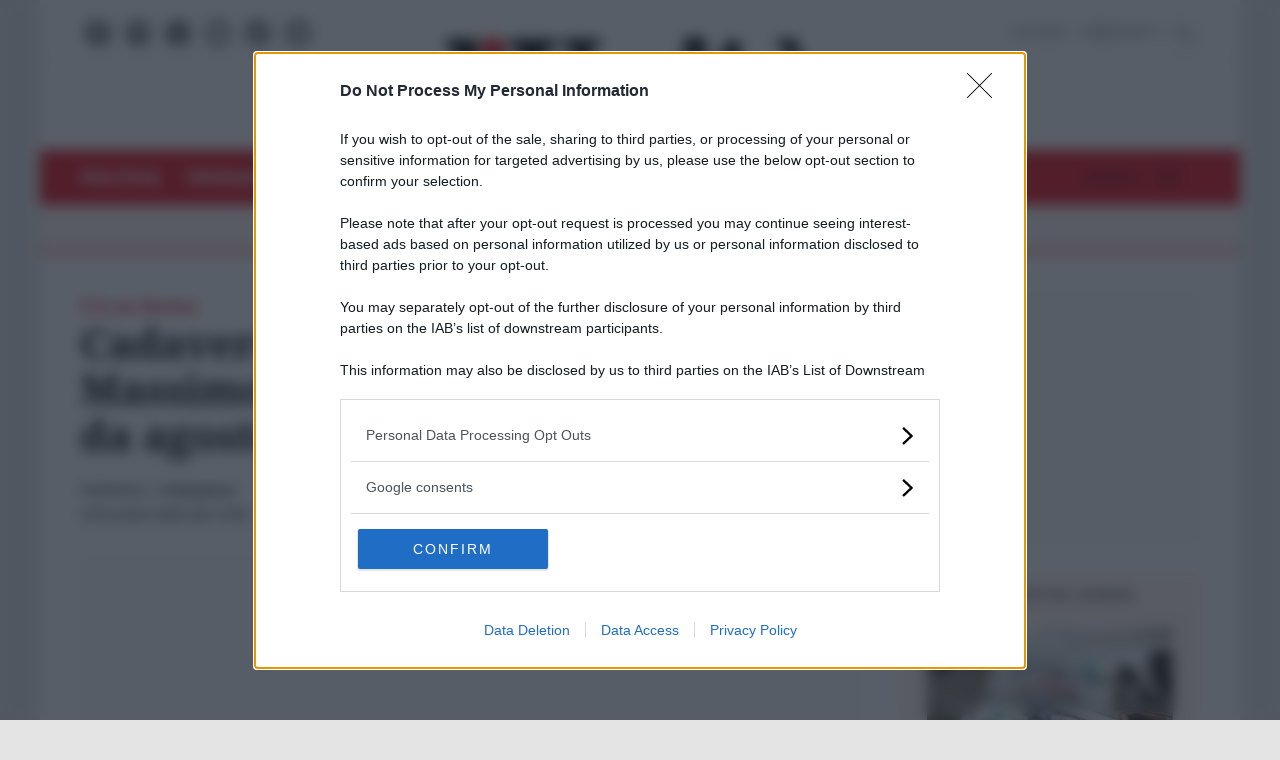

--- FILE ---
content_type: text/html; charset=UTF-8
request_url: https://www.unita.it/2023/12/04/cadavere-cantina-torino-massimo-lodeserto-scomparso-agosto-ucciso-martellate/
body_size: 26587
content:
<!doctype html>
<html lang="it-IT">
<head>
	<meta charset="UTF-8">
	<meta name="viewport" content="width=device-width, initial-scale=1">
	<link rel="profile" href="https://gmpg.org/xfn/11">
		
	<meta name='robots' content='index, follow, max-image-preview:large, max-snippet:-1, max-video-preview:-1' />
	<style>img:is([sizes="auto" i], [sizes^="auto," i]) { contain-intrinsic-size: 3000px 1500px }</style>
	
	<!-- This site is optimized with the Yoast SEO plugin v25.4 - https://yoast.com/wordpress/plugins/seo/ -->
	<title>Cadavere in una cantina a Torino, Massimo Lodeserto era scomparso da agosto: ucciso a martellate</title>
	<meta name="description" content="Per la morte di Lodeserto, scomparso ad agosto, c’è una persona fermata: all’origine del delitto probabilmente motivi economici" />
	<link rel="canonical" href="https://www.unita.it/2023/12/04/cadavere-cantina-torino-massimo-lodeserto-scomparso-agosto-ucciso-martellate/" />
	<meta property="og:locale" content="it_IT" />
	<meta property="og:type" content="article" />
	<meta property="og:title" content="Cadavere in una cantina a Torino, Massimo Lodeserto era scomparso da agosto: ucciso a martellate" />
	<meta property="og:description" content="Per la morte di Lodeserto, scomparso ad agosto, c’è una persona fermata: all’origine del delitto probabilmente motivi economici" />
	<meta property="og:url" content="https://www.unita.it/2023/12/04/cadavere-cantina-torino-massimo-lodeserto-scomparso-agosto-ucciso-martellate/" />
	<meta property="og:site_name" content="L&#039;Unità" />
	<meta property="article:published_time" content="2023-12-04T12:56:17+00:00" />
	<meta property="og:image" content="https://www.unita.it/public/uploads/2023/12/massimo-lodeserto.jpg" />
	<meta property="og:image:width" content="1280" />
	<meta property="og:image:height" content="720" />
	<meta property="og:image:type" content="image/jpeg" />
	<meta name="author" content="Carmine Di Niro" />
	<meta name="twitter:card" content="summary_large_image" />
	<script type="application/ld+json" class="yoast-schema-graph">{"@context":"https://schema.org","@graph":[{"@type":"NewsArticle","@id":"https://www.unita.it/2023/12/04/cadavere-cantina-torino-massimo-lodeserto-scomparso-agosto-ucciso-martellate/#article","isPartOf":{"@id":"https://www.unita.it/2023/12/04/cadavere-cantina-torino-massimo-lodeserto-scomparso-agosto-ucciso-martellate/"},"author":{"name":"Carmine Di Niro","@id":"https://www.unita.it/#/schema/person/8883a1e0129840a00fd53a221f6ba249"},"headline":"Cadavere in una cantina a Torino, Massimo Lodeserto era scomparso da agosto: ucciso a martellate","datePublished":"2023-12-04T12:56:17+00:00","mainEntityOfPage":{"@id":"https://www.unita.it/2023/12/04/cadavere-cantina-torino-massimo-lodeserto-scomparso-agosto-ucciso-martellate/"},"wordCount":235,"publisher":{"@id":"https://www.unita.it/#organization"},"image":{"@id":"https://www.unita.it/2023/12/04/cadavere-cantina-torino-massimo-lodeserto-scomparso-agosto-ucciso-martellate/#primaryimage"},"thumbnailUrl":"https://www.unita.it/public/uploads/2023/12/massimo-lodeserto.jpg","keywords":["omicidio","torino"],"articleSection":["Cronaca"],"inLanguage":"it-IT"},{"@type":"WebPage","@id":"https://www.unita.it/2023/12/04/cadavere-cantina-torino-massimo-lodeserto-scomparso-agosto-ucciso-martellate/","url":"https://www.unita.it/2023/12/04/cadavere-cantina-torino-massimo-lodeserto-scomparso-agosto-ucciso-martellate/","name":"Cadavere in una cantina a Torino, Massimo Lodeserto era scomparso da agosto: ucciso a martellate","isPartOf":{"@id":"https://www.unita.it/#website"},"primaryImageOfPage":{"@id":"https://www.unita.it/2023/12/04/cadavere-cantina-torino-massimo-lodeserto-scomparso-agosto-ucciso-martellate/#primaryimage"},"image":{"@id":"https://www.unita.it/2023/12/04/cadavere-cantina-torino-massimo-lodeserto-scomparso-agosto-ucciso-martellate/#primaryimage"},"thumbnailUrl":"https://www.unita.it/public/uploads/2023/12/massimo-lodeserto.jpg","datePublished":"2023-12-04T12:56:17+00:00","description":"Per la morte di Lodeserto, scomparso ad agosto, c’è una persona fermata: all’origine del delitto probabilmente motivi economici","inLanguage":"it-IT","potentialAction":[{"@type":"ReadAction","target":["https://www.unita.it/2023/12/04/cadavere-cantina-torino-massimo-lodeserto-scomparso-agosto-ucciso-martellate/"]}]},{"@type":"ImageObject","inLanguage":"it-IT","@id":"https://www.unita.it/2023/12/04/cadavere-cantina-torino-massimo-lodeserto-scomparso-agosto-ucciso-martellate/#primaryimage","url":"https://www.unita.it/public/uploads/2023/12/massimo-lodeserto.jpg","contentUrl":"https://www.unita.it/public/uploads/2023/12/massimo-lodeserto.jpg","width":1280,"height":720},{"@type":"WebSite","@id":"https://www.unita.it/#website","url":"https://www.unita.it/","name":"L&#039;Unità","description":"Quotidiano fondato da Antonio Gramsci nel 1924","publisher":{"@id":"https://www.unita.it/#organization"},"potentialAction":[{"@type":"SearchAction","target":{"@type":"EntryPoint","urlTemplate":"https://www.unita.it/?s={search_term_string}"},"query-input":{"@type":"PropertyValueSpecification","valueRequired":true,"valueName":"search_term_string"}}],"inLanguage":"it-IT"},{"@type":"Organization","@id":"https://www.unita.it/#organization","name":"L&#039;Unità","url":"https://www.unita.it/","logo":{"@type":"ImageObject","inLanguage":"it-IT","@id":"https://www.unita.it/#/schema/logo/image/","url":"https://www.unita.it/public/uploads/2023/05/logo_200.png","contentUrl":"https://www.unita.it/public/uploads/2023/05/logo_200.png","width":200,"height":59,"caption":"L&#039;Unità"},"image":{"@id":"https://www.unita.it/#/schema/logo/image/"}},{"@type":"Person","@id":"https://www.unita.it/#/schema/person/8883a1e0129840a00fd53a221f6ba249","name":"Carmine Di Niro","image":{"@type":"ImageObject","inLanguage":"it-IT","@id":"https://www.unita.it/#/schema/person/image/","url":"https://secure.gravatar.com/avatar/a282175bb2e3db880d3cdaaf5890aa68f2a165d0feeb5a8c3b72db9de7b29425?s=96&d=mm&r=g","contentUrl":"https://secure.gravatar.com/avatar/a282175bb2e3db880d3cdaaf5890aa68f2a165d0feeb5a8c3b72db9de7b29425?s=96&d=mm&r=g","caption":"Carmine Di Niro"},"description":"Romano di nascita ma trapiantato da sempre a Caserta, classe 1989. Appassionato di politica, sport e tecnologia","url":"https://www.unita.it/author/carminediniro/"}]}</script>
	<!-- / Yoast SEO plugin. -->


<link rel="amphtml" href="https://www.unita.it/2023/12/04/cadavere-cantina-torino-massimo-lodeserto-scomparso-agosto-ucciso-martellate/amp/" /><meta name="generator" content="AMP for WP 1.1.5"/><link rel="alternate" type="application/rss+xml" title="L&#039;Unità &raquo; Feed" href="https://www.unita.it/feed/" />
<link rel="alternate" type="application/rss+xml" title="L&#039;Unità &raquo; Feed dei commenti" href="https://www.unita.it/comments/feed/" />
<style id='classic-theme-styles-inline-css'>
/*! This file is auto-generated */
.wp-block-button__link{color:#fff;background-color:#32373c;border-radius:9999px;box-shadow:none;text-decoration:none;padding:calc(.667em + 2px) calc(1.333em + 2px);font-size:1.125em}.wp-block-file__button{background:#32373c;color:#fff;text-decoration:none}
</style>
<style id='global-styles-inline-css'>
:root{--wp--preset--aspect-ratio--square: 1;--wp--preset--aspect-ratio--4-3: 4/3;--wp--preset--aspect-ratio--3-4: 3/4;--wp--preset--aspect-ratio--3-2: 3/2;--wp--preset--aspect-ratio--2-3: 2/3;--wp--preset--aspect-ratio--16-9: 16/9;--wp--preset--aspect-ratio--9-16: 9/16;--wp--preset--color--black: #000000;--wp--preset--color--cyan-bluish-gray: #abb8c3;--wp--preset--color--white: #ffffff;--wp--preset--color--pale-pink: #f78da7;--wp--preset--color--vivid-red: #cf2e2e;--wp--preset--color--luminous-vivid-orange: #ff6900;--wp--preset--color--luminous-vivid-amber: #fcb900;--wp--preset--color--light-green-cyan: #7bdcb5;--wp--preset--color--vivid-green-cyan: #00d084;--wp--preset--color--pale-cyan-blue: #8ed1fc;--wp--preset--color--vivid-cyan-blue: #0693e3;--wp--preset--color--vivid-purple: #9b51e0;--wp--preset--gradient--vivid-cyan-blue-to-vivid-purple: linear-gradient(135deg,rgba(6,147,227,1) 0%,rgb(155,81,224) 100%);--wp--preset--gradient--light-green-cyan-to-vivid-green-cyan: linear-gradient(135deg,rgb(122,220,180) 0%,rgb(0,208,130) 100%);--wp--preset--gradient--luminous-vivid-amber-to-luminous-vivid-orange: linear-gradient(135deg,rgba(252,185,0,1) 0%,rgba(255,105,0,1) 100%);--wp--preset--gradient--luminous-vivid-orange-to-vivid-red: linear-gradient(135deg,rgba(255,105,0,1) 0%,rgb(207,46,46) 100%);--wp--preset--gradient--very-light-gray-to-cyan-bluish-gray: linear-gradient(135deg,rgb(238,238,238) 0%,rgb(169,184,195) 100%);--wp--preset--gradient--cool-to-warm-spectrum: linear-gradient(135deg,rgb(74,234,220) 0%,rgb(151,120,209) 20%,rgb(207,42,186) 40%,rgb(238,44,130) 60%,rgb(251,105,98) 80%,rgb(254,248,76) 100%);--wp--preset--gradient--blush-light-purple: linear-gradient(135deg,rgb(255,206,236) 0%,rgb(152,150,240) 100%);--wp--preset--gradient--blush-bordeaux: linear-gradient(135deg,rgb(254,205,165) 0%,rgb(254,45,45) 50%,rgb(107,0,62) 100%);--wp--preset--gradient--luminous-dusk: linear-gradient(135deg,rgb(255,203,112) 0%,rgb(199,81,192) 50%,rgb(65,88,208) 100%);--wp--preset--gradient--pale-ocean: linear-gradient(135deg,rgb(255,245,203) 0%,rgb(182,227,212) 50%,rgb(51,167,181) 100%);--wp--preset--gradient--electric-grass: linear-gradient(135deg,rgb(202,248,128) 0%,rgb(113,206,126) 100%);--wp--preset--gradient--midnight: linear-gradient(135deg,rgb(2,3,129) 0%,rgb(40,116,252) 100%);--wp--preset--font-size--small: 13px;--wp--preset--font-size--medium: 20px;--wp--preset--font-size--large: 36px;--wp--preset--font-size--x-large: 42px;--wp--preset--spacing--20: 0.44rem;--wp--preset--spacing--30: 0.67rem;--wp--preset--spacing--40: 1rem;--wp--preset--spacing--50: 1.5rem;--wp--preset--spacing--60: 2.25rem;--wp--preset--spacing--70: 3.38rem;--wp--preset--spacing--80: 5.06rem;--wp--preset--shadow--natural: 6px 6px 9px rgba(0, 0, 0, 0.2);--wp--preset--shadow--deep: 12px 12px 50px rgba(0, 0, 0, 0.4);--wp--preset--shadow--sharp: 6px 6px 0px rgba(0, 0, 0, 0.2);--wp--preset--shadow--outlined: 6px 6px 0px -3px rgba(255, 255, 255, 1), 6px 6px rgba(0, 0, 0, 1);--wp--preset--shadow--crisp: 6px 6px 0px rgba(0, 0, 0, 1);}:where(.is-layout-flex){gap: 0.5em;}:where(.is-layout-grid){gap: 0.5em;}body .is-layout-flex{display: flex;}.is-layout-flex{flex-wrap: wrap;align-items: center;}.is-layout-flex > :is(*, div){margin: 0;}body .is-layout-grid{display: grid;}.is-layout-grid > :is(*, div){margin: 0;}:where(.wp-block-columns.is-layout-flex){gap: 2em;}:where(.wp-block-columns.is-layout-grid){gap: 2em;}:where(.wp-block-post-template.is-layout-flex){gap: 1.25em;}:where(.wp-block-post-template.is-layout-grid){gap: 1.25em;}.has-black-color{color: var(--wp--preset--color--black) !important;}.has-cyan-bluish-gray-color{color: var(--wp--preset--color--cyan-bluish-gray) !important;}.has-white-color{color: var(--wp--preset--color--white) !important;}.has-pale-pink-color{color: var(--wp--preset--color--pale-pink) !important;}.has-vivid-red-color{color: var(--wp--preset--color--vivid-red) !important;}.has-luminous-vivid-orange-color{color: var(--wp--preset--color--luminous-vivid-orange) !important;}.has-luminous-vivid-amber-color{color: var(--wp--preset--color--luminous-vivid-amber) !important;}.has-light-green-cyan-color{color: var(--wp--preset--color--light-green-cyan) !important;}.has-vivid-green-cyan-color{color: var(--wp--preset--color--vivid-green-cyan) !important;}.has-pale-cyan-blue-color{color: var(--wp--preset--color--pale-cyan-blue) !important;}.has-vivid-cyan-blue-color{color: var(--wp--preset--color--vivid-cyan-blue) !important;}.has-vivid-purple-color{color: var(--wp--preset--color--vivid-purple) !important;}.has-black-background-color{background-color: var(--wp--preset--color--black) !important;}.has-cyan-bluish-gray-background-color{background-color: var(--wp--preset--color--cyan-bluish-gray) !important;}.has-white-background-color{background-color: var(--wp--preset--color--white) !important;}.has-pale-pink-background-color{background-color: var(--wp--preset--color--pale-pink) !important;}.has-vivid-red-background-color{background-color: var(--wp--preset--color--vivid-red) !important;}.has-luminous-vivid-orange-background-color{background-color: var(--wp--preset--color--luminous-vivid-orange) !important;}.has-luminous-vivid-amber-background-color{background-color: var(--wp--preset--color--luminous-vivid-amber) !important;}.has-light-green-cyan-background-color{background-color: var(--wp--preset--color--light-green-cyan) !important;}.has-vivid-green-cyan-background-color{background-color: var(--wp--preset--color--vivid-green-cyan) !important;}.has-pale-cyan-blue-background-color{background-color: var(--wp--preset--color--pale-cyan-blue) !important;}.has-vivid-cyan-blue-background-color{background-color: var(--wp--preset--color--vivid-cyan-blue) !important;}.has-vivid-purple-background-color{background-color: var(--wp--preset--color--vivid-purple) !important;}.has-black-border-color{border-color: var(--wp--preset--color--black) !important;}.has-cyan-bluish-gray-border-color{border-color: var(--wp--preset--color--cyan-bluish-gray) !important;}.has-white-border-color{border-color: var(--wp--preset--color--white) !important;}.has-pale-pink-border-color{border-color: var(--wp--preset--color--pale-pink) !important;}.has-vivid-red-border-color{border-color: var(--wp--preset--color--vivid-red) !important;}.has-luminous-vivid-orange-border-color{border-color: var(--wp--preset--color--luminous-vivid-orange) !important;}.has-luminous-vivid-amber-border-color{border-color: var(--wp--preset--color--luminous-vivid-amber) !important;}.has-light-green-cyan-border-color{border-color: var(--wp--preset--color--light-green-cyan) !important;}.has-vivid-green-cyan-border-color{border-color: var(--wp--preset--color--vivid-green-cyan) !important;}.has-pale-cyan-blue-border-color{border-color: var(--wp--preset--color--pale-cyan-blue) !important;}.has-vivid-cyan-blue-border-color{border-color: var(--wp--preset--color--vivid-cyan-blue) !important;}.has-vivid-purple-border-color{border-color: var(--wp--preset--color--vivid-purple) !important;}.has-vivid-cyan-blue-to-vivid-purple-gradient-background{background: var(--wp--preset--gradient--vivid-cyan-blue-to-vivid-purple) !important;}.has-light-green-cyan-to-vivid-green-cyan-gradient-background{background: var(--wp--preset--gradient--light-green-cyan-to-vivid-green-cyan) !important;}.has-luminous-vivid-amber-to-luminous-vivid-orange-gradient-background{background: var(--wp--preset--gradient--luminous-vivid-amber-to-luminous-vivid-orange) !important;}.has-luminous-vivid-orange-to-vivid-red-gradient-background{background: var(--wp--preset--gradient--luminous-vivid-orange-to-vivid-red) !important;}.has-very-light-gray-to-cyan-bluish-gray-gradient-background{background: var(--wp--preset--gradient--very-light-gray-to-cyan-bluish-gray) !important;}.has-cool-to-warm-spectrum-gradient-background{background: var(--wp--preset--gradient--cool-to-warm-spectrum) !important;}.has-blush-light-purple-gradient-background{background: var(--wp--preset--gradient--blush-light-purple) !important;}.has-blush-bordeaux-gradient-background{background: var(--wp--preset--gradient--blush-bordeaux) !important;}.has-luminous-dusk-gradient-background{background: var(--wp--preset--gradient--luminous-dusk) !important;}.has-pale-ocean-gradient-background{background: var(--wp--preset--gradient--pale-ocean) !important;}.has-electric-grass-gradient-background{background: var(--wp--preset--gradient--electric-grass) !important;}.has-midnight-gradient-background{background: var(--wp--preset--gradient--midnight) !important;}.has-small-font-size{font-size: var(--wp--preset--font-size--small) !important;}.has-medium-font-size{font-size: var(--wp--preset--font-size--medium) !important;}.has-large-font-size{font-size: var(--wp--preset--font-size--large) !important;}.has-x-large-font-size{font-size: var(--wp--preset--font-size--x-large) !important;}
:where(.wp-block-post-template.is-layout-flex){gap: 1.25em;}:where(.wp-block-post-template.is-layout-grid){gap: 1.25em;}
:where(.wp-block-columns.is-layout-flex){gap: 2em;}:where(.wp-block-columns.is-layout-grid){gap: 2em;}
:root :where(.wp-block-pullquote){font-size: 1.5em;line-height: 1.6;}
</style>

<link rel='preload' as='style' onload="this.onload=null;this.rel='stylesheet'" id='base-style' href='https://www.unita.it/public/themes/unita/style.min.css?ver=1.1' type='text/css' media='all' />

<link rel='preload' as='style' onload="this.onload=null;this.rel='stylesheet'" id='post-style' href='https://www.unita.it/public/themes/unita/resurces/css/post-style.min.css?ver=20240517' type='text/css' media='all' />

<link rel='preload' as='style' onload="this.onload=null;this.rel='stylesheet'" id='style-menu-hamburger' href='https://www.unita.it/public/themes/unita/resurces/css/style-menu-hamburger.min.css?ver=202407151135' type='text/css' media='all' />

<link rel='preload' as='style' onload="this.onload=null;this.rel='stylesheet'" id='evolutionadv' href='https://www.unita.it/public/themes/unita/resurces/css/evolutionadv.min.css?ver=20231103' type='text/css' media='all' />

<link rel='preload' as='style' onload="this.onload=null;this.rel='stylesheet'" id='notoserif' href='https://www.unita.it/public/themes/unita/resurces/css/font/noto.min.css?ver=6.8.1' type='text/css' media='all' />

<link rel='preload' as='style' onload="this.onload=null;this.rel='stylesheet'" id='opensans' href='https://www.unita.it/public/themes/unita/resurces/css/font/opensans.min.css?ver=6.8.1' type='text/css' media='all' />
<script src="https://www.unita.it/public/themes/unita/resurces/js/jquery.min.js?ver=3.6.1" id="jquery-js"></script>
<script src="https://www.unita.it/public/themes/unita/resurces/js/animation.min.js?ver=20231103" id="dek-app-js"></script>
<link rel="alternate" title="oEmbed (JSON)" type="application/json+oembed" href="https://www.unita.it/wp-json/oembed/1.0/embed?url=https%3A%2F%2Fwww.unita.it%2F2023%2F12%2F04%2Fcadavere-cantina-torino-massimo-lodeserto-scomparso-agosto-ucciso-martellate%2F" />
<link rel="alternate" title="oEmbed (XML)" type="text/xml+oembed" href="https://www.unita.it/wp-json/oembed/1.0/embed?url=https%3A%2F%2Fwww.unita.it%2F2023%2F12%2F04%2Fcadavere-cantina-torino-massimo-lodeserto-scomparso-agosto-ucciso-martellate%2F&#038;format=xml" />


<!-- This site is optimized with the Schema plugin v1.7.9.6 - https://schema.press -->
<script type="application/ld+json">[{"@context":"http:\/\/schema.org\/","@type":"WPHeader","url":"https:\/\/www.unita.it\/2023\/12\/04\/cadavere-cantina-torino-massimo-lodeserto-scomparso-agosto-ucciso-martellate\/","headline":"Cadavere in una cantina a Torino, Massimo Lodeserto era scomparso da agosto: ucciso a martellate","description":"Sono terminate nel modo più tragico le ricerche di Massimo Lodeserto, 58 anni di cui il fratello aveva..."},{"@context":"http:\/\/schema.org\/","@type":"WPFooter","url":"https:\/\/www.unita.it\/2023\/12\/04\/cadavere-cantina-torino-massimo-lodeserto-scomparso-agosto-ucciso-martellate\/","headline":"Cadavere in una cantina a Torino, Massimo Lodeserto era scomparso da agosto: ucciso a martellate","description":"Sono terminate nel modo più tragico le ricerche di Massimo Lodeserto, 58 anni di cui il fratello aveva...","copyrightYear":"2023"}]</script>



<!-- This site is optimized with the Schema plugin v1.7.9.6 - https://schema.press -->
<script type="application/ld+json">{"@context":"https:\/\/schema.org\/","@type":"BlogPosting","mainEntityOfPage":{"@type":"WebPage","@id":"https:\/\/www.unita.it\/2023\/12\/04\/cadavere-cantina-torino-massimo-lodeserto-scomparso-agosto-ucciso-martellate\/"},"url":"https:\/\/www.unita.it\/2023\/12\/04\/cadavere-cantina-torino-massimo-lodeserto-scomparso-agosto-ucciso-martellate\/","headline":"Cadavere in una cantina a Torino, Massimo Lodeserto era scomparso da agosto: ucciso a martellate","datePublished":"2023-12-04T13:56:17+01:00","dateModified":"2023-12-04T13:56:17+01:00","publisher":{"@type":"Organization","@id":"https:\/\/www.unita.it\/#organization","name":"L\\'Unità","logo":{"@type":"ImageObject","url":"\/public\/uploads\/2023\/03\/logo-unita.jpg","width":600,"height":60}},"image":{"@type":"ImageObject","url":"https:\/\/www.unita.it\/public\/uploads\/2023\/12\/massimo-lodeserto.jpg","width":1280,"height":720},"articleSection":"Cronaca","keywords":"omicidio, torino","description":"Sono terminate nel modo più tragico le ricerche di Massimo Lodeserto, 58 anni di cui il fratello aveva denunciato la scomparsa il 30 agosto, un caso che era stato seguito anche dalla trasmissione di Rai3 'Chi l'ha visto?'. L’uomo è stato rinvenuto morto questa mattina in una cantina di","author":{"@type":"Person","name":"Carmine Di Niro","url":"https:\/\/www.unita.it\/author\/carminediniro\/","description":"Romano di nascita ma trapiantato da sempre a Caserta, classe 1989. Appassionato di politica, sport e tecnologia","image":{"@type":"ImageObject","url":"https:\/\/secure.gravatar.com\/avatar\/a282175bb2e3db880d3cdaaf5890aa68f2a165d0feeb5a8c3b72db9de7b29425?s=96&d=mm&r=g","height":96,"width":96}}}</script>


<!-- Google tag (gtag.js) 
<script async src="https://www.googletagmanager.com/gtag/js?id=G-4GWZJGZF1W"></script>
<script>
  window.dataLayer = window.dataLayer || [];
  function gtag(){dataLayer.push(arguments);}
  gtag('js', new Date());

  gtag('config', 'G-4GWZJGZF1W');
</script>
-->
<!-- TEST Google tag (gtag.js) -->
<script async src="https://www.googletagmanager.com/gtag/js?id=G-ZT2Q74D21D"></script>
<script>
  window.dataLayer = window.dataLayer || [];
  function gtag(){dataLayer.push(arguments);}
  gtag('js', new Date());

  gtag('config', 'G-ZT2Q74D21D');
</script>

        <style>
           @keyframes fadeInDown{0%{opacity:0;-webkit-transform:translateY(-20px);-ms-transform:translateY(-20px);transform:translateY(-20px)}100%{opacity:1;-webkit-transform:translateY(0);-ms-transform:translateY(0);transform:translateY(0)}}#site_header_nav{left:-100%;position:absolute;top:0}.desktop{display:none!important}a{text-decoration-line:none;color:#333}ul.menu{list-style:none;padding:0;margin:0}article figure{margin:0 0 5px 0}article figure a{position:relative;padding-bottom:66.666667%;height:0;display:block}article figure a img{position:absolute;top:0;left:0;width:100%;height:100%}.titolo{margin:0}.container-apertura .titolo strong,.site-main.content-area h1 strong,.titolo strong{color:#a50000}.occhiello{font-weight:700;margin:0}.hamburger_menu{position:relative;float:right;width:54px;height:22px;padding:0;margin:0;border:none;border-radius:0;background-color:#FFF;transform:rotate(0deg);transition:.5s ease-in-out;outline:none;cursor:pointer;top:12px}.hamburger_menu span{display:block;height:3px;width:calc(100% - 30px);background:#000;border-radius:0;opacity:1;left:0;transform:rotate(0deg);transition:.25s ease-in-out;margin:0 10px}.hamburger_menu span:not(:last-child){margin-bottom:5px}#page{margin-left:auto;margin-right:auto}#page{background:#fff}@media only screen and (min-width:1024px){.desktop{display:block!important}.mobile{display:none!important}#page,.fadeInDownMenu{max-width:996px}div#site_header_nav #menu_brand img{width:200px}}@media only screen and (min-width:1220px){#page,.fadeInDownMenu{max-width:1200px}}.notScrollpage{display:inline;height:100%;overflow:hidden}.alignfull{margin-left:calc(50.75% - 50vw);margin-right:calc(50.75% - 50vw);width:auto;max-width:1000%}.alignwide{margin-left:calc(25% - 25vw);margin-right:calc(25% - 25vw);margin-bottom:10%;width:auto;max-width:1000%}.alignwide img,.alignfull img{display:block;margin:0 auto}.fadeInDownMenu{width:100%;position:fixed!important;top:0;z-index:4;background:#FFF;border-bottom:solid 1px #CCC;-webkit-transition:all 0.8s cubic-bezier(.68,0,.29,1);-moz-transition:all 0.8s cubic-bezier(.68,0,.29,1);transition:all 0.8s cubic-bezier(.68,0,.29,1);opacity:1;-webkit-animation:fadeInDown 1s alternate ease;-moz-animation:fadeInDown 1s alternate ease;animation:fadeInDown 1s alternate ease;-webkit-box-shadow:0 10px 50px 0 rgb(0 0 0 / 20%);-moz-box-shadow:0 10px 50px 0 rgb(0 0 0 / .2);box-shadow:0 10px 50px 0 rgb(0 0 0 / 20%)}#masthead .brand a{background:#FFF}#masthead .nav{background:#E3000F}#masthead .link{display:none;padding:20px 20px 5px 20px;border-bottom:solid 1px #E4E4E4}#masthead .brand{padding:10px 20px;display:flex;justify-content:space-between}#masthead .brand a{max-width:160px;display:block}#site-navigation{display:flex;justify-content:space-between}.desktop-menu{display:flex}.desktop-menu .hamburger_menu{top:0;background:#fff0;margin-left:5px}.navbar-nav{display:flex;gap:0}#main-nav ul li a{color:#FFF}.navbar-nav li a{font-size:18px;font-weight:700;text-transform:uppercase;display:inline-block;line-height:55px}nav.fadeInDownMenu #hamburger_menu_wrap label,nav.fadeInDownMenu .navbar-nav>li>a{font-size:14px}#masthead{background:#FFF}#masthead .navbar-nav li a{margin-left:25px}#masthead .navbar-nav li:first-child a{margin-left:40px}#site-navigation div>a{display:none}#site-navigation.fadeInDownMenu div>a{display:block}#masthead #container-menu-evidenza{background:#FFF3EF}#container-menu-evidenza{text-align:center}#hamburger_menu_wrap{font-family:'Open Sans',sans-serif!important;font-size:18px;font-weight:700;color:#780910;line-height:20px}#hamburger_menu_wrap label{font-family:'Open Sans',sans-serif!important;display:none}.brand-nav{display:none!important;justify-content:space-between;padding:5px 40px 0 40px}.fadeInDownMenu .navbar-nav li a{line-height:50px}.fadeInDownMenu .brand-nav .search{display:none}#masthead #container-menu-evidenza{border-bottom:solid 2px #E3000F;display:none}@media only screen and (min-width:768px){#masthead .link{display:flex;padding:20px 40px 5px 40px}#masthead .brand{padding:0 40px}#masthead .brand a{width:40%;margin:34px 0 0 0;max-width:none}.link{display:flex;justify-content:space-between}#hamburger_menu_wrap{padding:16px 40px}.fadeInDownMenu .brand-nav{display:flex!important}}.container-image-attachments{border:solid 2px #FFF3EF;padding:10px}.container-image-attachments>img{width:auto;height:auto;max-height:75vh;max-width:100%;display:block;margin:0 auto !important}@media only screen and (min-width:1024px){#masthead .brand a{margin:-24px auto auto auto;padding:0 30px 15px 30px}#hamburger_menu_wrap label{display:initial}#masthead #container-menu-evidenza{display:block}}@media only screen and (min-width:1220px){nav.fadeInDownMenu #hamburger_menu_wrap label,nav.fadeInDownMenu .navbar-nav>li>a{font-size:16px}}.extra-apertura *{color:#FFF!important}.extra-apertura>article{display:grid}.extra-apertura article>div figure a{display:grid}.extra-apertura article .overlay{background:#000}.extra-apertura article .overlay>div{padding:20px}.extra-apertura article .occhiello{font-size:16px;line-height:19px;font-weight:700;padding:0;width:fit-content;background:rgb(227 0 15 / .75);display:inline}.extra-apertura article .titolo{font-size:32px;line-height:38px;font-weight:700}.maxi-apertura{margin:20px;padding-bottom:40px;border-bottom:solid 1px #E4E4E4}.maxi-apertura>article{display:grid;grid-template-columns:100%;gap:10px}.maxi-apertura .occhiello{font-size:16px}.maxi-apertura .titolo{font-size:30px;line-height:36px}.maxi-apertura .cat-autore{font-size:12px}.maxi-apertura .cat-autore .autore{font-weight:700}.maxi-apertura .cat-autore .categoria{font-weight:700;text-transform:uppercase}.ultimora{gap:0 10px;padding:10px 20px;margin-top:0}.ultimora p{margin:0}.ultimora>p:first-child{font-weight:700;font-size:14px;border-bottom:solid 2px #FFF;padding:0}.ultimora>p:first-child:before{content:" ";width:10px;height:10px;margin:1px 4px 1px 0;display:inline-block}.ultimora a p{font-weight:700;font-size:19px}@media only screen and (min-width:768px){.ultimora{display:grid;margin-top:30px}}body.home .apertura{margin:20px 0;padding-bottom:40px;border-bottom:solid 1px #E4E4E4;display:grid;gap:34px 0;grid-template-columns:100%}body.home .apertura>div:first-child{display:grid;gap:20px;grid-template-columns:calc(50% - 10px) calc(50% - 10px);padding:0 20px}body.home .apertura>div:first-child>div:first-child{grid-column:1 / span 2}body.home .apertura>div:last-child{display:grid;gap:40px;grid-template-columns:100%}p.cat-autore span,p.cat-autore{font-size:12px}p.cat-autore span{font-weight:700}p.cat-autore span.categoria{text-transform:uppercase}body.home .apertura>div:last-child>div:first-child,body.home .apertura>div:last-child>div:last-child{padding:20px}body.home .apertura>div:first-child>div:first-child .occhiello{font-size:20px}body.home .apertura>div:first-child>div:first-child .titolo{font-size:30px;line-height:36px}body.home .apertura>div:first-child>div:not(:first-child) .titolo{font-size:20px;line-height:28px}body.home .apertura>div:last-child>div:first-child .correlati-anteprima,body.home .apertura>div:first-child>div:first-child .correlati-anteprima{border-top:solid 0 #E4E4E4}body.home .apertura>div:last-child>div:last-child .titolo{font-weight:700;line-height:32px}body.home .apertura>div:last-child>div:last-child .sottotitolo{font-size:20px;line-height:24px}body.home .apertura>div:last-child>div:last-child .correlati-anteprima{border-top:solid 1px rgb(227 0 15 / .22)}body.home .riapertura{margin:20px;padding-bottom:40px;display:grid;gap:40px 0;grid-template-columns:100%}body.home .riapertura .titolo{font-size:20px;line-height:28px}.live.ridotto{padding:20px;background:#171717}.live.ridotto h2{font-size:18px;margin:10px 0 0 0;text-align:center;line-height:normal;font-style:italic;color:#C9C9C9;font-weight:400}.sezione-rosa{display:grid;gap:40px 0;grid-template-columns:100%;padding:20px}.sezione-rosa>div:first-child{display:grid;gap:40px 0;grid-template-columns:100%}.sezione-rosa>div:first-child>div:first-child>article{display:grid;gap:28px;grid-template-columns:calc(67% - 14px) calc(33% - 14px)}.sezione-rosa>div:first-child>div:nth-child(2)>div:first-child{margin-bottom:28px}.sezione-rosa>div:first-child>div:first-child>article{display:grid;gap:0;grid-template-columns:100%}.sezione-rosa>div:first-child>div:first-child>article .titolo{font-size:26px;line-height:30px}.sezione-rosa>div:first-child>div:last-child>article,.sezione-rosa>div:first-child>div:nth-child(2)>div>article{display:grid;gap:10px;grid-template-columns:calc(47% - 5px) calc(53% - 5px)}.sezione-rosa>div:first-child>div:last-child>article .titolo,.sezione-rosa>div:first-child>div:nth-child(2)>div>article .titolo{font-size:18px;line-height:26px}.sezione-piena{padding:40px 20px}.sezione-sidebar article,.sezione-piena article{border-bottom:solid 1px #E4E4E4;margin-bottom:20px}.sezione-sidebar article .titolo,.sezione-piena article .titolo{font-size:20px;line-height:26px}.sezione-sidebar{padding:0 20px}@media only screen and (min-width:768px){.extra-apertura article .overlay>div{padding:20px 40px 40px 40px}.maxi-apertura{margin:40px}.maxi-apertura .occhiello{font-size:20px}.maxi-apertura>article{grid-template-columns:calc(50% - 15px) calc(50% - 15px);gap:30px}.maxi-apertura article>div:first-child{grid-column:1 / span 2}.ultimora{padding:0 20px;grid-template-columns:110px auto}.ultimora>p:first-child{border-right:solid 2px #FFF;border-bottom:solid 0 #FFF;padding:4px 0 0 0}body.home .apertura{margin:40px}body.home .apertura>div:first-child{gap:40px;grid-template-columns:calc(50% - 20px) calc(50% - 20px);padding:0}body.home .apertura>div:last-child>div:first-child{border-bottom:solid 1px #E4E4E4}body.home .apertura>div:first-child>div:first-child .titolo{font-size:42px;line-height:46px}body.home .apertura>div:last-child{display:grid;gap:40px;grid-template-columns:calc(50% - 20px) calc(50% - 20px)}body.home .riapertura{margin:40px;gap:40px;grid-template-columns:calc(33.33% - 27px) calc(33.34% - 27px) calc(33.33% - 26px)}.sezione-rosa{padding:40px}.sezione-rosa>div:first-child{gap:40px 28px;grid-template-columns:calc(67% - 14px) calc(33% - 14px)}.sezione-rosa>div:first-child>div:first-child>article{gap:28px;grid-template-columns:calc(45% - 14px) calc(55% - 14px)}.sezione-rosa>div:first-child>div:nth-child(2){border-right:solid 1px #E4E4E4;padding-right:28px}.sezione-rosa>div:first-child>div:first-child{grid-column:1 / span 2}.sezione-rosa>div:first-child>div:last-child>article{display:static;gap:0;grid-template-columns:none}.sezione-piena{padding:40px;display:grid;gap:40px;grid-template-columns:calc(50% - 20px) calc(50% - 20px);position:relative}.sezione-piena article{border-bottom:solid 0 #E4E4E4;margin:0;padding-top:20px}.sezione-piena>div:nth-child(2){grid-column:1 / span 2}.sezione-piena>div:last-child{grid-column-start:2;grid-row-start:1}.sezione-piena div:nth-child(2) article{border-top:solid 1px #E4E4E4}.sezione-sidebar{padding:0 40px}.sezione-sidebar article{border-bottom:solid 0 #E4E4E4}.sezione-sidebar>div:first-child>div:first-child{display:grid;gap:40px;grid-template-columns:calc(50% - 20px) calc(50% - 20px);margin-bottom:40px}.sezione-sidebar>div:first-child>div:first-child>div:last-child article:not(:last-child){border-bottom:solid 1px #E4E4E4}.sezione-sidebar>div:first-child>div:nth-child(2){display:grid;gap:40px;grid-template-columns:calc(50% - 20px) calc(50% - 20px)}.sezione-sidebar>div:first-child>div:nth-child(2)>div{border-top:solid 1px #E4E4E4;padding-top:40px}.sezione-sidebar>div:first-child>div:nth-child(3)>div article:not(:last-child),.sezione-sidebar>div:first-child>div:nth-child(2)>div article:not(:last-child){border-bottom:solid 1px #E4E4E4}.sezione-sidebar>div:first-child>div:nth-child(3){display:grid;gap:40px;grid-template-columns:240px calc(100% - 280px);border-top:solid 1px #E4E4E4;padding-top:40px}}@media only screen and (min-width:1024px){.extra-apertura>article{display:inline-block;grid-template-columns:auto}.extra-apertura article{position:relative;display:block}.extra-apertura article .overlay{position:absolute;top:0;left:0;width:100%;height:100%;z-index:1;margin:0}.extra-apertura article .overlay>div{position:absolute;bottom:0;left:0;padding:40px}.extra-apertura article .occhiello{font-size:36px;line-height:50px;padding:0 13px;font-family:'Noto Serif',serif!important;display:inline}.extra-apertura article .titolo{font-size:52px;line-height:63px}.maxi-apertura .titolo{font-size:54px;line-height:60px}.maxi-apertura>article{grid-template-columns:calc(61% - 15px) calc(39% - 15px)}.ultimora{padding:0 40px}body.home .apertura{border-bottom:solid 1px #E4E4E4;grid-template-columns:calc(62% - 17px) calc(38% - 17px);gap:34px}body.home .apertura>div:first-child{gap:40px;grid-template-columns:calc(50% - 20px) calc(50% - 20px);border-right:solid 1px #E4E4E4;padding:0 34px 0 0}body.home .apertura>div:last-child{display:grid;gap:40px;grid-template-columns:100%}.sezione-rosa{gap:40px;grid-template-columns:calc(100% - 340px) 300px}.sezione-piena{gap:24px;grid-template-columns:300px calc(100% - 648px) 300px}.sezione-piena article{padding-top:0}.sezione-piena>div:nth-child(2){grid-column:auto;border-right:solid 1px #E4E4E4;border-left:solid 1px #E4E4E4;padding:0 24px}.sezione-piena>div:last-child{grid-column-start:auto;grid-row-start:auto}.sezione-piena div:nth-child(2) article{border-top:solid 0 #E4E4E4}.sezione-piena div:nth-child(2) article:not(:last-child){border-bottom:solid 1px #E4E4E4;margin-bottom:15px}.sezione-sidebar{padding:0 40px;display:grid;gap:40px;grid-template-columns:calc(100% - 340px) 300px}.sezione-sidebar>div:first-child>div:first-child{display:grid;gap:24px;grid-template-columns:300px calc(100% - 324px);border-top:solid 1px #E4E4E4;padding-top:40px}.sezione-sidebar>div:first-child>div:first-child>div:last-child{padding-left:24px;border-left:solid 1px #E4E4E4}.sezione-sidebar>div:first-child>div:nth-child(3){display:grid;gap:24px;grid-template-columns:240px calc(100% - 264px)}.sezione-sidebar>div:first-child>div:nth-child(3)>div:last-child{padding-left:24px;border-left:solid 1px #E4E4E4}}#content.site-content{min-height:700px}.container.flex-desktop{padding:20px}.site-main.content-area article div>*{margin-bottom:20px;margin-top:0}.site-main.content-area article div>ul,.site-main.content-area article div>ol{margin:0 0 20px 0}.site-main.content-area article div>blockquote{border-left:4px solid #E2E2E2;padding-left:1rem}@media only screen and (min-width:1024px){.site-main.content-area article div>blockquote{margin:1rem;padding-left:.8rem}}.info-condivisione div{margin:0 0 0 10px!important}.info-condivisione>div{margin-left:0!important}.site-main.content-area .occhiello{font-size:18px;margin:0}.site-main.content-area h1{font-size:32px;line-height:36px}.site-main.content-area h1,.site-main.content-area .sommario,.site-main.content-area .contenuto h2,.correlati-contenuto span,.correlati-contenuto ul li a,.site *{font-family:'Noto Serif',serif!important}.site-main.content-area .sommario{font-size:18px;line-height:26px;font-style:italic}.info-condivisione{font-size:13px;line-height:24px;border-bottom:solid 1px #E4E4E4;padding-bottom:10px}.info-condivisione.top{margin:0 0 20px 0!important}.info-condivisione.bottom{margin:0 0 10px 0!important}.info-condivisione p,.site-main.content-area .contenuto h2,.site-main.content-area .contenuto h3{margin:0!important}.info-condivisione span.autore{font-weight:700}.info-condivisione span.categoria{font-weight:700;text-transform:uppercase}.site-main.content-area .contenuto li{font-size:18px}.tags ul li a,.info-condivisione,.occhiello,.site-main.content-area .contenuto p,.site-main.content-area .contenuto p *,.site-main.content-area .contenuto li,.correlati-fondo-pagina .label,p.autore,p.autore strong,aside .box .label,.navbar-nav li a,#container-menu-evidenza ul li a,.link-button a,.tags:before,.info-condivisione p,.info-condivisione span,aside .box.dalla-home>article .titolo a,p.cat-autore,p.cat-autore span,.ultimora>p:first-child{font-family:'Open Sans',sans-serif!important}.info-condivisione .condivisione{font-size:13px;line-height:24px;display:flex;width:fit-content;margin:6px 0!important}.info-condivisione .condivisione div a{display:block;width:26px;height:20px;float:left;margin:2px 5px}.info-condivisione .condivisione>p svg{display:none}.info-condivisione .condivisione div a svg{height:100%;width:100%}.site-main.content-area .contenuto p{font-size:18px;line-height:30px}.site-main.content-area .contenuto p a{color:#E3000F}.site-main.content-area .contenuto h2{font-size:24px;line-height:30px}.correlati-contenuto{border-top:solid 1px #E4E4E4;border-bottom:solid 1px #E4E4E4;padding:13px 23px;clear:both}.correlati-contenuto>div{margin:0!important}.correlati-contenuto div:last-child{border-left:solid 1px #E4E4E4;padding:4px 0 0 20px;margin:0 0 0 20px!important}.correlati-contenuto span{font-size:16px;font-style:italic;margin:0!important}.correlati-contenuto ul{margin:0px!important;padding:0;list-style:none}.correlati-contenuto ul li a{font-size:18px;font-weight:700;font-style:italic;line-height:21px;margin-bottom:10px;display:block}div.autore{position:relative;margin:0px!important}div.autore span{font-size:10px;padding-left:90px}div.autore p{font-size:16px;font-weight:700;padding-left:90px;margin:0 0 10px 0!important}div.autore img{position:absolute;max-width:79px;left:6px;height:auto;z-index:1;border:solid 1px #E4E4E4}div.autore+.info-condivisione.bottom span.data{padding-left:90px}.tags{display:inline-block;width:100%}.tags ul{margin:0px!important}.tags:before{content:'Tags';font-size:12px;font-weight:700;font-style:italic;margin:5px 0 0 0;float:left;display:block}.tags ul li{display:block;float:left}.tags ul li a{line-height:20px;margin:4px 0 6px 8px;padding:0 8px;font-size:12px;background:#E4E4E4;border-radius:30px;color:#000;display:inline-block}.correlati-fondo-pagina .label{font-size:18px;line-height:20px;font-weight:700;margin:0 0 10px 0;padding:0 20px}.correlati-fondo-pagina .titolo{font-size:20px;line-height:26px;margin:12px 0 0 0;font-weight:700}p.autore{font-size:12px}.correlati-fondo-pagina>div{display:grid;grid-gap:0;grid-template-columns:100%}.correlati-fondo-pagina>div article>div{display:grid;grid-gap:15px;grid-template-columns:110px calc(100% - 125px);margin-bottom:20px}.correlati-fondo-pagina>div article>div{border-top:solid 1px #E4E4E4;padding-top:20px}.correlati-fondo-pagina>div article{padding:0 20px}@media only screen and (min-width:768px){.info-condivisione{display:flex;justify-content:space-between;align-items:flex-end}.correlati-contenuto{display:flex;justify-content:flex-start}.correlati-fondo-pagina>div{grid-template-columns:50% 50%}.correlati-fondo-pagina>div article:nth-child(even){border-left:solid 1px #e4e4e4}.correlati-fondo-pagina>div article>div{grid-template-columns:140px calc(100% - 155px)}.container-apertura .titolo,.site-main.content-area h1{font-size:42px;line-height:46px}.site-main.content-area .sommario{font-size:24px;line-height:30px}.info-condivisione .condivisione>p svg{display:initial}.info-condivisione .condivisione{border:solid 1px #666;border-top-right-radius:5px;border-bottom-right-radius:5px;padding:0 0 0 10px}.info-condivisione .condivisione>div{margin-left:10px;border-left:solid 1px #666;padding:0 12px 0 7px}.info-condivisione .condivisione div a{margin:2px 0}}@media only screen and (min-width:1024px){.container.flex-desktop{padding:40px}.single-attachment .container.flex-desktop,.single-post .container.flex-desktop{display:grid;gap:40px;grid-template-columns:calc(100% - 340px) 300px}.info-condivisione .condivisione>div{width:0;overflow:hidden;display:inline-flex}.info-condivisione .condivisione>div{border-left:solid 1px #FFF}.info-condivisione .condivisione{border:solid 1px #666;border-top-right-radius:0;border-bottom-right-radius:0;border-top-left-radius:5px;border-bottom-left-radius:5px;margin:0}.info-condivisione .condivisione>div{padding:0;transition-duration:1s}.info-condivisione .condivisione .open{width:fit-content;padding:0 14px 0 10px;border-left:solid 1px #ccc}.info-condivisione .condivisione{margin:0!important}.correlati-fondo-pagina{padding:20px}}aside .box{margin:0 0 30px 0}aside .box.evidenza article{border:solid 1px #E4E4E4;padding:16px}aside .box .label{font-size:14px;font-weight:700;line-height:14px;display:block;color:#454545;margin:10px 16px;text-align:center}aside .box.evidenza figure{margin:0}aside .box.evidenza figure img{width:100%;height:auto}aside .box.evidenza .titolo{font-size:18px;line-height:24px;margin:0}aside .box.evidenza .autore{margin:20px 0 0 0}aside .box.dalla-home article *{margin:0}aside .box.dalla-home>article{display:grid;grid-gap:10px;grid-template-columns:80px calc(100% - 90px)}aside .box.dalla-home article:not(:last-child){border-bottom:solid 1px #E4E4E4;margin-bottom:15px}aside .box.dalla-home>article .titolo{font-size:14px;line-height:20px}body:not(.home) aside .box.dalla-home{background:#FFF3EF;padding:5px 10px 20px 10px}body:not(.home) aside .box.dalla-home *{border-color:#FBD0CE!important}main.site-main .container .articles .apertura-quattro{display:grid;gap:40px;grid-template-columns:calc(50% - 20px) calc(50% - 20px)}.titolo-cat{font-size:32px!important;line-height:32px!important;font-weight:700;display:block;margin:0 0 30px 0;padding:0 0 8px 0;border-bottom:solid 1px #E4E4E4}.container-apertura .occhiello{font-size:20px}.container-apertura .titolo{font-size:30px;line-height:36px;margin:0 0 20px 0}.sottotitolo{font-style:italic;font-size:24px;line-height:28px;margin:0}.titolo-correlati-anteprima{font-weight:700;font-size:14px;font-style:italic;margin:0;padding-left:10px;position:relative}.titolo-correlati-anteprima:before,.titolo-correlati-anteprima:after{content:" ";display:inline-block;float:left;border:solid 1px #E3000F;width:8px;transition-duration:0.35s;position:absolute;z-index:1;left:0}.titolo-correlati-anteprima:before{transform:rotate(36deg);top:6px}.titolo-correlati-anteprima:after{transform:rotate(-36deg);top:11px}.correlati-anteprima{border-top:solid 1px #E4E4E4;padding-top:18px;display:grid;gap:10px 0;grid-template-columns:100%}.articles .apertura-quattro,body:not(.home) main.site-main .apertura{border-bottom:solid 1px #E4E4E4;padding-bottom:28px;margin-bottom:28px}.apertura-quattro .titolo{font-size:20px;line-height:28px}.articles .orizzontali article{display:grid;gap:10px;grid-template-columns:100px calc(100% - 110px);border-bottom:solid 1px #E4E4E4;margin-bottom:15px;padding-bottom:10px}.articles .orizzontali .titolo{font-size:16px}.navigation.pagination{margin:30px auto;clear:both;width:max-content;min-height:30px}.navigation.pagination .nav-links *{height:32px;min-width:32px;display:block;float:left;margin:6px;padding:0 10px}.navigation.pagination .nav-links .next{margin:6px 6px 6px 50px}.navigation.pagination .nav-links .prev{margin:6px 50px 6px 6px}@media only screen and (min-width:768px){.articles .orizzontali article{grid-template-columns:175px calc(100% - 185px)}.articles .orizzontali .titolo{font-size:20px}}@media only screen and (min-width:1024px){.container-apertura .titolo{font-size:40px;line-height:42px}body:not(.home) main.site-main .apertura{display:grid;gap:20px;grid-template-columns:42% calc(58% - 20px)}main.site-main .container{display:grid;gap:40px;grid-template-columns:calc(100% - 340px) 300px}.extra-apertura .correlati-anteprima{display:grid;gap:10px 40px;grid-template-columns:1fr 1fr 1fr}body:not(.home) .apertura .correlati-anteprima{display:grid;gap:10px 40px;grid-template-columns:calc(50% - 20px) calc(50% - 20px)}.sottotitolo{font-size:28px;line-height:33px}}body.error404{font-size:20px}body.error404 .titolo{letter-spacing:-1.75vh;font-size:15vh;line-height:1.5vh;margin:10vh auto;background:#E3000F;transform:rotate(-5deg);padding-right:.5vh;font-weight:700}@media only screen and (min-width:768px){body.error404 .titolo{padding:0 5vh;width:max-content}}#colophon{margin-top:10%}#colophon .logo img{width:120px}.dark-zone{border-top:solid 4px #E3000F;padding:66px 20px 20px 20px}.social{border-bottom:solid 1px #3A3939;margin-bottom:20px;padding-bottom:10px;text-align:center}.social a{display:inline-flex;margin:0 5px 8px 5px}.social a svg{width:26px;height:26px;border-radius:26px;padding:4px}.link-button>p{float:left;margin:0 10px 5px 0!important;height:32px;line-height:29px;font-size:12px}.link-button p em{line-height:32px;float:left;margin-right:5px}.link-button p{margin-right:0}.link-button a:not(.profilo,.search){border:solid 1px #ccc;font-weight:700;font-size:13px;line-height:30px;padding:0 18px;display:inline-block}.link-button>a:not(:last-child){margin:0 10px 5px 0}a.search{display:block;float:right;cursor:pointer;width:32px;height:32px;overflow:hidden;border:solid 1px #CCC}a.search svg{margin-top:-32px}a.search:hover svg path{fill:#E3000F !IMPORTANT}a.search.open svg{margin-top:0}.dark-zone .link-button a.search{display:none}#colophon #container-menu-evidenza{border-top:solid 1px #3A3939;border-bottom:solid 1px #3A3939;margin:16px 0;padding:20px 0 10px 0}#container-menu-evidenza{padding:13px 0 3px 0}#site_header_nav_body #container-menu-evidenza ul:before,#masthead #container-menu-evidenza ul li:first-child:before,#colophon #container-menu-evidenza ul li:first-child:before{content:'IN EVIDENZA:';font-family:'Open Sans',sans-serif!important;font-size:15px;text-transform:uppercase;margin-right:3px}#colophon #container-menu-evidenza ul,#masthead #container-menu-evidenza ul{display:inline-block}#colophon #container-menu-evidenza ul li,#masthead #container-menu-evidenza ul li{float:left}#container-menu-evidenza ul li a{font-size:15px;line-height:15px;text-transform:uppercase;display:inline-block}#container-menu-evidenza ul li:not(:last-child) a{margin-right:18px}.dark-zone div:last-child p{font-size:14px;font-weight:100;font-style:italic;text-align:center}#colophon .logo a{display:block;width:max-content;margin:0 auto -48px auto;z-index:1;position:relative;padding:26px 35px 10px 35px}@media only screen and (min-width:768px){.dark-zone{padding:40px}.social{border-bottom:solid 0;margin-bottom:0;padding-bottom:0;text-align:left}#colophon .logo img{width:192px}#colophon .logo a{padding:26px 35px 20px 35px}}.ultima-edizione{padding:20px}.ultima-edizione span{text-align:center;font-weight:700;width:100%;display:block;font-size:20px}.ultima-edizione figure a{padding-bottom:140%;height:auto!important;position:relative;margin:20px 0}.ultima-edizione figure a img{border:solid 2px #999;position:absolute;z-index:3}.ultima-edizione figure a:after,.ultima-edizione figure a:before{content:" ";display:inline-block;border:solid 2px #999;position:absolute;left:0;background:#FFF}.ultima-edizione figure a:before{width:97%;height:97%;z-index:2;transform:skewY(-2deg);top:-1%}.ultima-edizione figure a:after{width:93%;height:93%;z-index:1;transform:skewY(-4deg);top:-2.05%}.ultima-edizione a.button{background:#E3000F;display:block;width:max-content;margin:auto;color:#FFF;padding:5px 20px;border-radius:5px;font-weight:700}.search-bar{background:#f9f9f9}div.site_header_nav_wrapper .search-bar{background:#fff0}.search-bar{display:grid}#masthead .search-bar{height:0;overflow:hidden}#masthead .search-bar.open{height:80px}form.search-form{margin:15px 40px;border:solid 1px #ccc;border-radius:4px;background:#FFF;display:grid;grid-template-columns:calc(100% - 48px) 48px}form.search-form input{border:none;display:block;width:100%;height:48px;line-height:48px;padding:0 20px;transition-duration:0s}form.search-form input.search-submit{cursor:pointer;text-indent:-9999px;display:block;overflow:hidden;background:url(/public/themes/unita/resurces/img/search.svg) no-repeat top right,#f2f2f4;padding:0;border-top-left-radius:0;border-bottom-left-radius:0}form.search-form input.search-field,form.search-form input.search-field:-internal-autofill-selected{background-color:#FFF!important;background:#FFF!important}form.search-form input.search-submit:hover{background:url(/public/themes/unita/resurces/img/search.svg) no-repeat top right,#CCC}form.search-form input:focus-visible,form.search-form input:not([type="file"]):active{outline-color:#FFF}body.search .orizzontali article{display:grid;gap:10px;grid-template-columns:100px calc(100% - 110px);border-bottom:solid 1px #E4E4E4;margin-bottom:15px;padding-bottom:10px}body.search h1{margin-top:0}@media only screen and (min-width:768px){body.search .orizzontali article{grid-template-columns:175px calc(100% - 185px)}}@media only screen and (min-width:1024px){body.search .articoli{display:grid;margin:40px 0;gap:40px;grid-template-columns:calc(100% - 340px) 300px}}.author-box{background-color:#f2f2f4;padding:2% 5%;text-align:center;margin-bottom:5%}.author-box *{margin:0;color:#333}.author-box figure img{border-radius:100%}.author-box p.social{border-top:solid 1px #CCC;margin:15px auto 0 auto;padding:15px 30px 0 30px;text-align:center;width:max-content}.author-box p.social a{margin:5px}.author-box p.social svg rect,.author-box p.social svg path{fill:#FFF}.author-box .author-description *{font-family:'Open Sans',sans-serif!important}.premium{top:-150px;display:block;position:relative;padding:10% 5%}.premium .piano-evidenza{display:block;border:solid 2px #E3000F;padding:20px;text-align:center;max-width:500px;margin:20px auto!important}.premium .login p,.premium .piano-evidenza p{font-size:15px!important;line-height:20px!important;margin:8px 0!important}.premium .piano-evidenza a{padding:6px 18px;margin:10px auto 0 auto!important;display:inline-block;font-weight:700}.premium .piani a{padding:5px 18px;margin:5px auto 0 auto!important;display:block;font-weight:700;width:max-content}.premium .login{display:block;margin:20px auto!important;width:max-content}.premium .login a{padding:3px 10px;margin:0 5px!important;display:inline-block;font-weight:700}div.video-embed{width:100%;position:relative;padding-top:60%}.video-embed iframe{position:absolute;top:0;left:0;width:100%;height:100%}figure figcaption.wp-caption-text,figure figcaption.evidence-caption{background:#f9f9f9;margin:0!important;font-size:13px;padding:5px 10px;color:#9d9d9d;font-family:'Open Sans',sans-serif!important;font-style:italic;text-align:left!important;line-height:initial;border-radius:0 0 5px 5px}figure figcaption.evidence-caption{font-size:12px}figure.evidence-wrapper img{vertical-align:middle}.atf{text-align:center}.masthead{padding:10px 0}.top-sidebar,.sticky-sidebar{margin:0 0 30px 0}.sticky-sidebar{z-index:3;position:relative}.sticky-unita{position:-webkit-sticky;position:sticky;top:110px;z-index:1;padding:30px 0}.atf,.masthead,.top-sidebar,.sticky-sidebar,.video{background:#f9f9f9}@media only screen and (min-width:768px){.atf{float:left;margin:0 20px 10px 0}}#archivioxanno{padding:10px 10px 20px;border-top:1px solid #F1F1F1;border-bottom:1px solid #F1F1F1;margin:120px 0 0;display:flex;flex-wrap:wrap;align-items:center;justify-content:center}#archivioxanno p{font-size:13px;margin-bottom:5px;margin-top:5px}#archivioxanno a,.elenco_anni a.categoryList-year{background:#f1f1f1;padding:0 15px;margin:5px;border-radius:10px}#archivioxanno a:hover,#archivioxanno a.current,.elenco_anni a.categoryList-year:hover{background:#b7b7b7;color:#FFF}#archivioxanno .year-list{display:flex;flex-flow:row-reverse;justify-content:start;flex-wrap:wrap}.taglist-container{margin:0;padding:0;display:grid;grid-template-columns:1fr 1fr 1fr 1fr;border:1px solid #e6e6e6}.taglist-container .taglist-item{list-style:none;border:1px solid #e6e6e6}.taglist-container .taglist-item a{display:block;width:100%;height:100%;padding:10px 15px}.taglist-container .taglist-item a:hover{background:#E6E6E6;transition-duration:.2s}.categoryList-container{margin:0;padding:0}.categoryList-container .categoryList-item{list-style:none;margin-bottom:39px;display:flex;flex-direction:row;flex-wrap:wrap;margin-bottom:30px}.categoryList-container .categoryList-item .elenco_anni{padding:10px 15px;flex:75%;border:1px solid #a1a1a1;border-left:none;flex-direction:row;display:flex;flex-wrap:wrap;align-items:center}.categoryList-container .categoryList-item .categoryList-link{border:1px solid #a1a1a1;width:100%;display:block;padding:10px 15px;flex:25%;background:#E6E6E6;border-radius:10px 0 0}.categoryList-container .categoryList-item .subcat{margin:0;padding:0;list-style:none;flex:100%}.categoryList-container .categoryList-item .subcat .subcat-list-item{display:flex;flex-direction:row}.categoryList-container .categoryList-item .subcat .subcat-list-item .elenco_anni{border-left:1px solid #a1a1a1;border-top:none}.categoryList-container .categoryList-item .subcat .subcat-list-item .subcat-list-link{flex:calc(25% - 2px);border-bottom:1px solid;padding:10px 15px;background:#E6E6E6;border-left:1px solid #a1a1a1;text-wrap:nowrap}.categoryList-container .categoryList-item .categoryList-link:hover,.categoryList-container .categoryList-item .subcat .subcat-list-item .subcat-list-link:hover{background:#A6A6A6;color:#fff;transition-duration:.2s}.categoryList-container .categoryList-item .elenco_anni .flex-year{display:flex;flex-wrap:wrap}@media(max-width:1024px){.taglist-container{grid-template-columns:1fr 1fr}.categoryList-container .categoryList-item .elenco_anni{width:65%!important;flex:auto}.categoryList-container .categoryList-item .categoryList-link{width:35%!important;flex:auto}div.gallery{grid-template-columns:repeat(4,1fr)}}div.gallery{gap:20px}div.gallery .gallery-item,div.gallery .gallery-item a{margin:0px!important}div.gallery .gallery-item a{padding-bottom:100%}div.gallery .gallery-item a img{object-fit:cover}
		</style>
          <meta name="onesignal" content="wordpress-plugin"/>
            <script>

      window.OneSignalDeferred = window.OneSignalDeferred || [];

      OneSignalDeferred.push(function(OneSignal) {
        var oneSignal_options = {};
        window._oneSignalInitOptions = oneSignal_options;

        oneSignal_options['serviceWorkerParam'] = { scope: '/public/plugins/onesignal-free-web-push-notifications/sdk_files/push/onesignal/' };
oneSignal_options['serviceWorkerPath'] = 'OneSignalSDKWorker.js';

        OneSignal.Notifications.setDefaultUrl("https://www.unita.it/application");

        oneSignal_options['wordpress'] = true;
oneSignal_options['appId'] = '83e4c946-97a5-44bb-ab97-309728dfd117';
oneSignal_options['allowLocalhostAsSecureOrigin'] = true;
oneSignal_options['welcomeNotification'] = { };
oneSignal_options['welcomeNotification']['title'] = "L&#039;Unità";
oneSignal_options['welcomeNotification']['message'] = "Grazie per la tua iscrizione!";
oneSignal_options['path'] = "https://www.unita.it/public/plugins/onesignal-free-web-push-notifications/sdk_files/";
oneSignal_options['safari_web_id'] = "web.onesignal.auto.220aec70-25f6-4973-9e9c-d6d04112ecc1";
oneSignal_options['promptOptions'] = { };
oneSignal_options['promptOptions']['actionMessage'] = "Attiva le notifiche per rimanere sempre aggiornato";
oneSignal_options['promptOptions']['exampleNotificationTitleDesktop'] = "Esempio di Notifica";
oneSignal_options['promptOptions']['exampleNotificationMessageDesktop'] = "La notifica apparirà in questo modo";
oneSignal_options['promptOptions']['exampleNotificationTitleMobile'] = "Esempio di Notifica";
oneSignal_options['promptOptions']['exampleNotificationMessageMobile'] = "La notifica apparirà in questo modo";
oneSignal_options['promptOptions']['exampleNotificationCaption'] = "(puoi annullare l’iscrizione in qualsiasi momento)";
oneSignal_options['promptOptions']['acceptButtonText'] = "+CONTINUA";
oneSignal_options['promptOptions']['cancelButtonText'] = "NO GRAZIE";
oneSignal_options['promptOptions']['siteName'] = "https://www.unita.it";
oneSignal_options['promptOptions']['autoAcceptTitle'] = "Clicca su Consenti";
oneSignal_options['notifyButton'] = { };
oneSignal_options['notifyButton']['enable'] = true;
oneSignal_options['notifyButton']['position'] = 'bottom-left';
oneSignal_options['notifyButton']['theme'] = 'default';
oneSignal_options['notifyButton']['size'] = 'small';
oneSignal_options['notifyButton']['displayPredicate'] = function() {
              return !OneSignal.User.PushSubscription.optedIn;
            };
oneSignal_options['notifyButton']['showCredit'] = true;
oneSignal_options['notifyButton']['text'] = {};
oneSignal_options['notifyButton']['text']['tip.state.unsubscribed'] = 'Iscriviti alle notifiche';
oneSignal_options['notifyButton']['text']['tip.state.subscribed'] = 'Disiscriviti dalle notifiche';
oneSignal_options['notifyButton']['text']['tip.state.blocked'] = 'Hai bloccato le notifiche';
oneSignal_options['notifyButton']['text']['message.action.subscribed'] = 'Grazie per la tua iscrizione!';
oneSignal_options['notifyButton']['text']['message.action.resubscribed'] = 'Ora sei iscritto alle notifiche';
oneSignal_options['notifyButton']['text']['message.action.unsubscribed'] = 'Non riceverai più le notifiche';
oneSignal_options['notifyButton']['text']['dialog.main.title'] = 'Gestisci le notifiche di questo sito';
oneSignal_options['notifyButton']['text']['dialog.main.button.subscribe'] = 'ISCRIVITI';
oneSignal_options['notifyButton']['text']['dialog.main.button.unsubscribe'] = 'annulla l’iscrizione';
oneSignal_options['notifyButton']['text']['dialog.blocked.title'] = 'Sblocca le notifiche';
oneSignal_options['notifyButton']['text']['dialog.blocked.message'] = 'Segui queste istruzioni per abilitare le notifiche:';
oneSignal_options['notifyButton']['colors'] = {};
oneSignal_options['notifyButton']['colors']['circle.background'] = '#dd4814';
oneSignal_options['notifyButton']['colors']['pulse.color'] = '#dd4814';
oneSignal_options['notifyButton']['colors']['dialog.button.background'] = '#cccccc';
oneSignal_options['notifyButton']['offset'] = {};
oneSignal_options['notifyButton']['offset']['bottom'] = '20px';
oneSignal_options['notifyButton']['offset']['left'] = '20px';
oneSignal_options['notifyButton']['offset']['right'] = '20px';
          /* OneSignal: Using custom SDK initialization. */
                });

      function documentInitOneSignal() {
        var oneSignal_elements = document.getElementsByClassName("OneSignal-prompt");

        var oneSignalLinkClickHandler = function(event) { OneSignal.Notifications.requestPermission(); event.preventDefault(); };        for(var i = 0; i < oneSignal_elements.length; i++)
          oneSignal_elements[i].addEventListener('click', oneSignalLinkClickHandler, false);
      }

      if (document.readyState === 'complete') {
           documentInitOneSignal();
      }
      else {
           window.addEventListener("load", function(event){
               documentInitOneSignal();
          });
      }
    </script>


<!-- This site is optimized with the Schema plugin v1.7.9.6 - https://schema.press -->
<script type="application/ld+json">{
    "@context": "http://schema.org",
    "@type": "BreadcrumbList",
    "itemListElement": [
        {
            "@type": "ListItem",
            "position": 1,
            "item": {
                "@id": "https://www.unita.it/application",
                "name": "Home"
            }
        },
        {
            "@type": "ListItem",
            "position": 2,
            "item": {
                "@id": "https://www.unita.it/ultimissime/",
                "name": "Ultimissime"
            }
        },
        {
            "@type": "ListItem",
            "position": 3,
            "item": {
                "@id": "https://www.unita.it/2023/12/04/cadavere-cantina-torino-massimo-lodeserto-scomparso-agosto-ucciso-martellate/",
                "name": "Cadavere in una cantina a Torino, Massimo Lodeserto era scomparso da agosto: ucciso a martellate",
                "image": "https://www.unita.it/public/uploads/2023/12/massimo-lodeserto.jpg"
            }
        }
    ]
}</script>

<link rel="icon" href="https://www.unita.it/public/uploads/2023/05/cropped-icon-site-unita-32x32.png" sizes="32x32" />
<link rel="icon" href="https://www.unita.it/public/uploads/2023/05/cropped-icon-site-unita-192x192.png" sizes="192x192" />
<link rel="apple-touch-icon" href="https://www.unita.it/public/uploads/2023/05/cropped-icon-site-unita-180x180.png" />
<meta name="msapplication-TileImage" content="https://www.unita.it/public/uploads/2023/05/cropped-icon-site-unita-270x270.png" />
	<script src="https://assets.evolutionadv.it/unita_it/unita_it.new.js" data-cfasync="false"></script> 
		<meta property="fb:app_id" content="3086201771684653" />
	
</head>

<body class="wp-singular post-template-default single single-post postid-25476 single-format-standard wp-theme-unita">
		<div id="page" class="site">
		<div class="site_header_nav_wrapper">
	<div id="site_header_nav" class="closed">
		<header id="site_header_nav_header">
			<div>
				<p id="menu_brand" href="/" title="">
					<img class="no-lazy-mobile" src="https://www.unita.it/public/themes/unita/resurces/img/logo.svg" width="200" height="47.703" alt="L&#039;Unità, logo" class="no-lazy" />
				</p>
				<button id="menu_closer" type="button" class="ready-to-close" aria-label="Chiudi menu">
					<span></span>
					<span></span>
					<span></span>
					<span></span>
				</button>
			</div>
		</header>
		<div id="site_header_nav_body">
			<div class="link-button">	
				<a style="display:none;" class="login" data-shop="https://shop.unita.it/" data-cookie="lunita_token" href="https://shop.unita.it/mio-account/?return_url=https%3A%2F%2Fwww.unita.it%2F2023%2F12%2F04%2Fcadavere-cantina-torino-massimo-lodeserto-scomparso-agosto-ucciso-martellate">ACCEDI</a>
			<p style="display:none;color:#707070"><em>Ciao, <strong></strong></em> <a class="profilo" href="https://shop.unita.it/mio-account/"><svg version="1.1" xmlns="http://www.w3.org/2000/svg" xmlns:xlink="http://www.w3.org/1999/xlink" x="0px" y="0px" width="30px" height="30px" viewBox="0 0 30 30" style="enable-background:new 0 0 30 30;" xml:space="preserve"><path style="fill:#707070" d="M15,1c7.7,0,14,6.3,14,14s-6.3,14-14,14S1,22.7,1,15S7.3,1,15,1 M15,0C6.7,0,0,6.7,0,15s6.7,15,15,15s15-6.7,15-15S23.3,0,15,0L15,0z"/><circle style="fill:#707070" cx="15" cy="9.8" r="6.8"/><path style="fill:#707070" d="M15,27c5.2,0,9.7-3.4,11.3-8c-1.2-1.5-3-2.6-5-3c-1.6,1.7-3.9,2.7-6.4,2.7c-2.5,0-4.7-1-6.4-2.7c-2,0.4-3.7,1.5-5,3C5.3,23.6,9.8,27,15,27z"/></svg></a></p>
		
	<a class="abbonamento" href="https://shop.unita.it/">ABBONATI</a>
	
			<a class="search">
			<svg version="1.1" id="Livello_1" xmlns="http://www.w3.org/2000/svg" xmlns:xlink="http://www.w3.org/1999/xlink" x="0px" y="0px" viewBox="0 0 32 64" style="enable-background:new 0 0 32 64;" xml:space="preserve">
				<path style="fill:#666666;" d="M24.1,54l-5.9-5.5c0.5-0.9,0.8-1.8,0.8-2.9c0-3.2-2.6-5.7-5.7-5.7c-3.2,0-5.7,2.6-5.7,5.7c0,3.2,2.6,5.7,5.7,5.7c1.2,0,2.3-0.4,3.3-1l5.9,5.5c0.2,0.2,0.5,0.3,0.8,0.3s0.7-0.1,0.9-0.4C24.6,55.3,24.6,54.5,24.1,54zM15.3,49.2c-0.6,0.3-1.3,0.6-2,0.6c-2.3,0-4.1-1.8-4.1-4.1s1.8-4.1,4.1-4.1s4.1,1.8,4.1,4.1c0,0.6-0.2,1.2-0.4,1.8C16.6,48.1,16,48.7,15.3,49.2z"/>
				<path style="fill:#E3000F;" d="M17.5,16l6.7-6.3c0.4-0.4,0.4-1,0-1.4c-0.4-0.4-1-0.4-1.4,0l-6.8,6.3L9.3,8.3c-0.4-0.4-1-0.4-1.4,0c-0.4,0.4-0.4,1,0,1.4l6.7,6.3l-6.7,6.3c-0.4,0.4-0.4,1,0,1.4C8.1,23.9,8.4,24,8.6,24c0.2,0,0.5-0.1,0.7-0.3l6.8-6.3l6.8,6.3c0.2,0.2,0.4,0.3,0.7,0.3c0.3,0,0.5-0.1,0.7-0.3c0.4-0.4,0.4-1,0-1.4L17.5,16z"/>
			</svg>
		</a>
	</div>			<div class="menus">
				<div id="main-nav" class="collapse navbar-collapse justify-content-end"><ul id="menu-menu-esteso" class="navbar-nav"><li itemscope="itemscope" itemtype="https://www.schema.org/SiteNavigationElement" id="menu-item-913" class="menu-item menu-item-type-taxonomy menu-item-object-category menu-item-913 nav-item"><a title="Politica" href="https://www.unita.it/politica/" class="nav-link">Politica</a></li>
<li itemscope="itemscope" itemtype="https://www.schema.org/SiteNavigationElement" id="menu-item-919" class="menu-item menu-item-type-taxonomy menu-item-object-category current-post-ancestor current-menu-parent current-post-parent active menu-item-919 nav-item"><a title="Cronaca" href="https://www.unita.it/cronaca/" class="nav-link">Cronaca</a></li>
<li itemscope="itemscope" itemtype="https://www.schema.org/SiteNavigationElement" id="menu-item-911" class="menu-item menu-item-type-taxonomy menu-item-object-category menu-item-911 nav-item"><a title="Esteri" href="https://www.unita.it/esteri/" class="nav-link">Esteri</a></li>
<li itemscope="itemscope" itemtype="https://www.schema.org/SiteNavigationElement" id="menu-item-912" class="menu-item menu-item-type-taxonomy menu-item-object-category menu-item-912 nav-item"><a title="Giustizia" href="https://www.unita.it/giustizia/" class="nav-link">Giustizia</a></li>
<li itemscope="itemscope" itemtype="https://www.schema.org/SiteNavigationElement" id="menu-item-908" class="menu-item menu-item-type-taxonomy menu-item-object-category menu-item-908 nav-item"><a title="Ambiente" href="https://www.unita.it/ambiente/" class="nav-link">Ambiente</a></li>
<li itemscope="itemscope" itemtype="https://www.schema.org/SiteNavigationElement" id="menu-item-29574" class="menu-item menu-item-type-taxonomy menu-item-object-category menu-item-29574 nav-item"><a title="Interviste" href="https://www.unita.it/interviste/" class="nav-link">Interviste</a></li>
<li itemscope="itemscope" itemtype="https://www.schema.org/SiteNavigationElement" id="menu-item-909" class="menu-item menu-item-type-taxonomy menu-item-object-category menu-item-909 nav-item"><a title="Curiosità" href="https://www.unita.it/curiosita/" class="nav-link">Curiosità</a></li>
<li itemscope="itemscope" itemtype="https://www.schema.org/SiteNavigationElement" id="menu-item-910" class="menu-item menu-item-type-taxonomy menu-item-object-category menu-item-910 nav-item"><a title="Economia" href="https://www.unita.it/economia/" class="nav-link">Economia</a></li>
<li itemscope="itemscope" itemtype="https://www.schema.org/SiteNavigationElement" id="menu-item-914" class="menu-item menu-item-type-taxonomy menu-item-object-category menu-item-914 nav-item"><a title="Salute" href="https://www.unita.it/salute/" class="nav-link">Salute</a></li>
<li itemscope="itemscope" itemtype="https://www.schema.org/SiteNavigationElement" id="menu-item-915" class="menu-item menu-item-type-taxonomy menu-item-object-category menu-item-915 nav-item"><a title="Scienza" href="https://www.unita.it/scienza/" class="nav-link">Scienza</a></li>
<li itemscope="itemscope" itemtype="https://www.schema.org/SiteNavigationElement" id="menu-item-916" class="menu-item menu-item-type-taxonomy menu-item-object-category menu-item-916 nav-item"><a title="Sport" href="https://www.unita.it/sport/" class="nav-link">Sport</a></li>
<li itemscope="itemscope" itemtype="https://www.schema.org/SiteNavigationElement" id="menu-item-918" class="menu-item menu-item-type-taxonomy menu-item-object-category menu-item-918 nav-item"><a title="Tecnologia" href="https://www.unita.it/tecnologia/" class="nav-link">Tecnologia</a></li>
<li itemscope="itemscope" itemtype="https://www.schema.org/SiteNavigationElement" id="menu-item-34198" class="menu-item menu-item-type-custom menu-item-object-custom menu-item-34198 nav-item"><a title="Video" href="https://video.unita.it/" class="nav-link">Video</a></li>
<li itemscope="itemscope" itemtype="https://www.schema.org/SiteNavigationElement" id="menu-item-18867" class="menu-item menu-item-type-post_type menu-item-object-page current_page_parent menu-item-18867 nav-item"><a title="Ultimissime" href="https://www.unita.it/ultimissime/" class="nav-link">Ultimissime</a></li>
</ul></div><div id="container-menu-evidenza" class="container"><ul id="menu-evidenza" class="menu"><li itemscope="itemscope" itemtype="https://www.schema.org/SiteNavigationElement" id="menu-item-5346" class="menu-item menu-item-type-custom menu-item-object-custom menu-item-5346 nav-item"><a title="Migranti" href="https://www.unita.it/tag/migranti/" class="nav-link">Migranti</a></li>
<li itemscope="itemscope" itemtype="https://www.schema.org/SiteNavigationElement" id="menu-item-21871" class="menu-item menu-item-type-taxonomy menu-item-object-post_tag menu-item-21871 nav-item"><a title="Gaza" href="https://www.unita.it/tag/israele/" class="nav-link">Gaza</a></li>
<li itemscope="itemscope" itemtype="https://www.schema.org/SiteNavigationElement" id="menu-item-63" class="menu-item menu-item-type-taxonomy menu-item-object-post_tag menu-item-63 nav-item"><a title="Ucraina" href="https://www.unita.it/tag/ucraina/" class="nav-link">Ucraina</a></li>
<li itemscope="itemscope" itemtype="https://www.schema.org/SiteNavigationElement" id="menu-item-920" class="menu-item menu-item-type-taxonomy menu-item-object-post_tag menu-item-920 nav-item"><a title="Carceri" href="https://www.unita.it/tag/carcere/" class="nav-link">Carceri</a></li>
</ul></div>			</div>
		</div>
		<div id="site_header_bottom">
			<div class="search-bar">
				<form role="search" method="get" class="search-form" action="https://www.unita.it/">
				<label>
					<span class="screen-reader-text">Ricerca per:</span>
					<input type="search" class="search-field" placeholder="Cerca &hellip;" value="" name="s" />
				</label>
				<input type="submit" class="search-submit" value="Cerca" />
			</form>			</div>
			<div class="link">
				<div class="social">
	<a href="https://www.facebook.com/unitaweb" target="_blank" aria-label="facebook">
		<svg version="1.1" xmlns="http://www.w3.org/2000/svg" viewBox="0 0 7.4 17" xml:space="preserve">
			<path id="XMLID_9_" d="M1.8,16.3h3.1V8.4h2.2l0.2-2.6H4.9c0,0,0-1,0-1.5c0-0.6,0.1-0.9,0.7-0.9c0.5,0,1.7,0,1.7,0V0.6c0,0-1.8,0-2.2,0c-2.3,0-3.4,1-3.4,3c0,1.7,0,2.1,0,2.1H0.1v2.7h1.6L1.8,16.3L1.8,16.3z"/>
		</svg>
	</a>
	<a href="https://instagram.com/unitaweb" target="_blank" aria-label="instagram">
		<svg version="1.1" xmlns="http://www.w3.org/2000/svg" viewBox="0 0 7.4 17" xml:space="preserve">
			<g>
				<path d="M3.7,2.4c2,0,2.2,0,3,0c0.7,0,1.1,0.2,1.4,0.3C8.4,2.8,8.7,3,9,3.3s0.4,0.5,0.6,0.9c0.1,0.3,0.2,0.7,0.3,1.4c0,0.8,0,1,0,3s0,2.2,0,3c0,0.7-0.2,1.1-0.3,1.4c-0.1,0.3-0.3,0.6-0.6,0.9c-0.3,0.3-0.5,0.4-0.9,0.6			c-0.3,0.1-0.7,0.2-1.4,0.3c-0.8,0-1,0-3,0s-2.2,0-3,0c-0.7,0-1.1-0.2-1.4-0.3s-0.6-0.3-0.9-0.6S-2,13.4-2.2,13			c-0.1-0.3-0.2-0.7-0.3-1.4c0-0.8,0-1,0-3s0-2.2,0-3c0-0.7,0.2-1.1,0.3-1.4c0.3-0.5,0.4-0.7,0.7-1C-1.3,3-1,2.8-0.7,2.7C-0.4,2.6,0,2.5,0.7,2.4C1.5,2.4,1.7,2.4,3.7,2.4 M3.7,1c-2,0-2.3,0-3.1,0s-1.3,0.2-1.8,0.3c-0.4,0.3-0.9,0.6-1.3,1s-0.6,0.8-0.8,1.3s-0.3,1-0.3,1.8s0,1,0,3.1c0,2,0,2.3,0,3.1s0.2,1.3,0.3,1.8c0.2,0.5,0.4,0.9,0.9,1.3c0.4,0.4,0.8,0.7,1.3,0.9s1,0.3,1.8,0.3s1,0,3.1,0c2,0,2.3,0,3.1,0s1.3-0.2,1.8-0.3c0.5-0.2,0.9-0.4,1.3-0.9c0.4-0.4,0.7-0.8,0.9-1.3s0.3-1,0.3-1.8s0-1,0-3.1c0-2,0-2.3,0-3.1S11,4.1,10.9,3.6c-0.2-0.5-0.4-0.9-0.9-1.3C9.6,1.9,9.2,1.6,8.7,1.4s-1-0.3-1.8-0.3C6,1,5.7,1,3.7,1"/>
				<path d="M3.7,4.6c-2.1,0-3.8,1.7-3.8,3.8s1.7,3.8,3.8,3.8s3.8-1.7,3.8-3.8S5.8,4.6,3.7,4.6 M3.7,10.9c-1.4,0-2.5-1.1-2.5-2.5C1.2,7.1,2.3,6,3.7,6s2.5,1.1,2.5,2.4C6.2,9.8,5.1,10.9,3.7,10.9"/>
				<path d="M8.5,4.5c0,0.5-0.4,0.9-0.9,0.9S6.7,5,6.7,4.5s0.4-0.9,0.9-0.9S8.5,4,8.5,4.5"/>
			</g>
		</svg>
	</a>
	<a href="https://twitter.com/unitaonline" target="_blank" aria-label="twitter">
		<svg version="1.1" xmlns="http://www.w3.org/2000/svg" viewBox="0 0 26 26" xml:space="preserve">
			<g id="layer1" transform="translate(52.390088,-25.058597)">
				<path d="M-48.1,29.9l6.8,9.1l-6.8,7.4h1.5l6-6.4l4.8,6.4h5.2l-7.2-9.6l6.3-6.9H-33l-5.5,5.9l-4.4-5.9H-48.1z M-45.9,31h2.4l10.6,14.2h-2.4L-45.9,31z"/>
			</g>
		</svg>
	</a>
	<a href="https://www.youtube.com/@UnitaNews?sub_confirmation=1" target="_blank" aria-label="You Tube">
		<svg version="1.1" xmlns="http://www.w3.org/2000/svg" viewBox="0 0 7.4 17" xml:space="preserve">
			<path d="M12.4,4.2c-0.2-0.8-0.8-1.4-1.6-1.6C9.4,2.2,3.7,2.2,3.7,2.2s-5.6,0-7.1,0.4C-4.1,2.8-4.7,3.4-5,4.2c-0.3,1.4-0.3,4.3-0.3,4.3s0,3,0.4,4.4c0.2,0.8,0.8,1.4,1.6,1.6c1.4,0.4,7.1,0.4,7.1,0.4s5.6,0,7.1-0.4c0.8-0.2,1.4-0.8,1.6-1.6c0.4-1.4,0.4-4.4,0.4-4.4S12.7,5.6,12.4,4.2z M1.9,11.2V5.9l4.7,2.7L1.9,11.2z"/>
		</svg>
	</a>
	<a href="https://www.tiktok.com/@unitaweb" target="_blank" aria-label="TikTok">
		<svg version="1.1" xmlns="http://www.w3.org/2000/svg" viewBox="0 0 13.5 15.5"  xml:space="preserve">
			<path d="M13.5,3.8C13.5,3.7,13.5,3.7,13.5,3.8c-0.3-0.1-0.4-0.1-0.6-0.1c-0.6-0.1-2.7-1.2-3-2.9c0,0-0.1-0.5-0.1-0.7C9.8,0,9.8,0,9.7,0c0,0,0,0-0.1,0C8.9,0,8.1,0,7.3,0C7.1,0,7.1,0,7.1,0.1c0,3.5,0,6.9,0,10.4c0,0.1,0,0.3,0,0.4c-0.1,0.7-0.5,1.2-1,1.5c-0.5,0.3-1,0.4-1.6,0.3c-0.2,0-0.4-0.1-0.5-0.2c0,0,0,0,0,0c-0.1,0-0.1-0.1-0.2-0.1c-0.7-0.5-1.1-1.2-1-2.1c0.1-0.9,0.6-1.5,1.5-1.8C4.4,8.4,4.7,8.3,5,8.3c0.2,0,0.3,0,0.5,0.1c0.1,0,0.1,0,0.1-0.1c0,0,0,0,0-0.1c0-0.6,0-2,0-2c0-0.2,0-0.4,0-0.5c0-0.1,0-0.1-0.1-0.1c-0.3,0-0.6,0-1,0C4.1,5.7,3.6,5.8,3.2,6C2.6,6.2,2,6.6,1.5,7.1C1,7.5,0.7,8,0.4,8.6C0.2,9.1,0,9.6,0,10.2c0,0.3,0,0.5,0,0.8c0,0.4,0.1,0.7,0.2,1c0.3,1,0.9,1.8,1.7,2.4C2,14.5,2,14.5,2.1,14.6c0,0,0,0,0,0c0,0,0.1,0.1,0.1,0.1c0.1,0.1,0.3,0.2,0.4,0.2c0.9,0.4,1.8,0.6,2.8,0.5c1.3-0.2,2.3-0.7,3.2-1.7c0.8-0.9,1.2-2,1.2-3.2c0-1.7,0-3.4,0-5.2c0,0,0-0.1,0-0.1c0,0,0.1,0,0.1,0.1C10.6,5.7,11.3,6,12,6.2c0.4,0.1,0.9,0.2,1.3,0.2c0.1,0,0.2,0,0.2-0.1C13.5,5.6,13.5,3.9,13.5,3.8z"/>
		</svg>
	</a>
	<a href="https://news.google.com/publications/CAAqBwgKMIT_9Aows6vbAg?ceid=IT:it&oc=3" target="_blank" aria-label="TikTok">
		<svg xmlns="http://www.w3.org/2000/svg" role="img" viewBox="0 0 24 24">
			<path d="M21.2666 21.2a.6141.6141 0 0 1-.6128.6128H3.3446a.614.614 0 0 1-.6128-.6128V8.1153a.6141.6141 0 0 1 .6128-.6128h17.3091a.6141.6141 0 0 1 .6128.6128V21.2zm-3.0315-3.4196v-1.1957a.0803.0803 0 0 0-.0803-.0803h-5.3725v1.3619h5.3725a.0817.0817 0 0 0 .0804-.083l-.0001-.0029zm.8171-2.5875v-1.2012a.0803.0803 0 0 0-.079-.0817h-6.191v1.3619h6.1896a.079.079 0 0 0 .0804-.0776v-.0041.0027zm-.8171-2.5875v-1.2066a.0803.0803 0 0 0-.0803-.0803h-5.3725v1.3619h5.3725a.0816.0816 0 0 0 .0803-.079v.004zM8.1492 14.0448v1.2257h1.7704c-.1457.749-.8049 1.2924-1.7704 1.2924-1.0906-.0405-1.9418-.9574-1.9013-2.048.0384-1.0338.8676-1.8629 1.9013-1.9013a1.77 1.77 0 0 1 1.2529.4903l.9342-.9329a3.1405 3.1405 0 0 0-2.1871-.8525c-1.8051 0-3.2684 1.4633-3.2684 3.2684 0 1.8051 1.4633 3.2684 3.2684 3.2684 1.8889 0 3.1323-1.3278 3.1323-3.1976a3.941 3.941 0 0 0-.0518-.6183l-3.0805.0054zM2.2701 7.6537a.6156.6156 0 0 1 .6128-.6128h12.1545l-1.2692-3.4904a.5952.5952 0 0 0-.7436-.3827L.3676 7.7749a.5938.5938 0 0 0-.3228.7749l2.2253 6.112V7.6537za.6156.6156 0 0 1 .6128-.6128h12.1545l-1.2692-3.4904a.5952.5952 0 0 0-.7436-.3827L.3676 7.7749a.5938.5938 0 0 0-.3228.7749l2.2253 6.112V7.6537zm21.3116-.3105l-8.803-2.3683.7517 2.0659h5.5836a.6141.6141 0 0 1 .6128.6128v8.7948l2.2471-8.3659a.5923.5923 0 0 0-.3922-.7393zm-4.4955-1.6738V2.7946a.6101.6101 0 0 0-.6115-.6074H5.5236a.6101.6101 0 0 0-.6156.6046v2.8368l8.3904-3.0519a.5937.5937 0 0 1 .7422.3895l.5447 1.498 4.5009 1.2052z"/>
		</svg>
	</a>
</div><div id="container-menu-footer" class="container"><ul id="menu-footer" class="menu"><li itemscope="itemscope" itemtype="https://www.schema.org/SiteNavigationElement" id="menu-item-1450" class="menu-item menu-item-type-post_type menu-item-object-page menu-item-1450 nav-item"><a title="Redazione" href="https://www.unita.it/redazione/" class="nav-link">Redazione</a></li>
<li itemscope="itemscope" itemtype="https://www.schema.org/SiteNavigationElement" id="menu-item-23260" class="menu-item menu-item-type-post_type menu-item-object-page menu-item-23260 nav-item"><a title="Sitemap" href="https://www.unita.it/sitemap/" class="nav-link">Sitemap</a></li>
<li itemscope="itemscope" itemtype="https://www.schema.org/SiteNavigationElement" id="menu-item-23261" class="menu-item menu-item-type-post_type menu-item-object-page menu-item-23261 nav-item"><a title="Taglist" href="https://www.unita.it/taglist/" class="nav-link">Taglist</a></li>
<li itemscope="itemscope" itemtype="https://www.schema.org/SiteNavigationElement" id="menu-item-957" class="menu-item menu-item-type-post_type menu-item-object-page menu-item-957 nav-item"><a title="Privacy" href="https://www.unita.it/privacy/" class="nav-link">Privacy</a></li>
<li itemscope="itemscope" itemtype="https://www.schema.org/SiteNavigationElement" id="menu-item-956" class="menu-item menu-item-type-post_type menu-item-object-page menu-item-956 nav-item"><a title="Cookie Policy" href="https://www.unita.it/cookie-policy/" class="nav-link">Cookie Policy</a></li>
<li itemscope="itemscope" itemtype="https://www.schema.org/SiteNavigationElement" id="menu-item-955" class="menu-item menu-item-type-post_type menu-item-object-page menu-item-955 nav-item"><a title="Termini e condizioni" href="https://www.unita.it/termini-e-condizioni/" class="nav-link">Termini e condizioni</a></li>
</ul></div>			</div>
		</div>
	</div>
</div>		<a class="skip-link screen-reader-text" href="#primary">Skip to content</a>
					<header id="masthead" class="site-header">
									<div class="search-bar">
						<form role="search" method="get" class="search-form" action="https://www.unita.it/">
				<label>
					<span class="screen-reader-text">Ricerca per:</span>
					<input type="search" class="search-field" placeholder="Cerca &hellip;" value="" name="s" />
				</label>
				<input type="submit" class="search-submit" value="Cerca" />
			</form>					</div>
					<div class="link">
						<div class="social">
	<a href="https://www.facebook.com/unitaweb" target="_blank" aria-label="facebook">
		<svg version="1.1" xmlns="http://www.w3.org/2000/svg" viewBox="0 0 7.4 17" xml:space="preserve">
			<path id="XMLID_9_" d="M1.8,16.3h3.1V8.4h2.2l0.2-2.6H4.9c0,0,0-1,0-1.5c0-0.6,0.1-0.9,0.7-0.9c0.5,0,1.7,0,1.7,0V0.6c0,0-1.8,0-2.2,0c-2.3,0-3.4,1-3.4,3c0,1.7,0,2.1,0,2.1H0.1v2.7h1.6L1.8,16.3L1.8,16.3z"/>
		</svg>
	</a>
	<a href="https://instagram.com/unitaweb" target="_blank" aria-label="instagram">
		<svg version="1.1" xmlns="http://www.w3.org/2000/svg" viewBox="0 0 7.4 17" xml:space="preserve">
			<g>
				<path d="M3.7,2.4c2,0,2.2,0,3,0c0.7,0,1.1,0.2,1.4,0.3C8.4,2.8,8.7,3,9,3.3s0.4,0.5,0.6,0.9c0.1,0.3,0.2,0.7,0.3,1.4c0,0.8,0,1,0,3s0,2.2,0,3c0,0.7-0.2,1.1-0.3,1.4c-0.1,0.3-0.3,0.6-0.6,0.9c-0.3,0.3-0.5,0.4-0.9,0.6			c-0.3,0.1-0.7,0.2-1.4,0.3c-0.8,0-1,0-3,0s-2.2,0-3,0c-0.7,0-1.1-0.2-1.4-0.3s-0.6-0.3-0.9-0.6S-2,13.4-2.2,13			c-0.1-0.3-0.2-0.7-0.3-1.4c0-0.8,0-1,0-3s0-2.2,0-3c0-0.7,0.2-1.1,0.3-1.4c0.3-0.5,0.4-0.7,0.7-1C-1.3,3-1,2.8-0.7,2.7C-0.4,2.6,0,2.5,0.7,2.4C1.5,2.4,1.7,2.4,3.7,2.4 M3.7,1c-2,0-2.3,0-3.1,0s-1.3,0.2-1.8,0.3c-0.4,0.3-0.9,0.6-1.3,1s-0.6,0.8-0.8,1.3s-0.3,1-0.3,1.8s0,1,0,3.1c0,2,0,2.3,0,3.1s0.2,1.3,0.3,1.8c0.2,0.5,0.4,0.9,0.9,1.3c0.4,0.4,0.8,0.7,1.3,0.9s1,0.3,1.8,0.3s1,0,3.1,0c2,0,2.3,0,3.1,0s1.3-0.2,1.8-0.3c0.5-0.2,0.9-0.4,1.3-0.9c0.4-0.4,0.7-0.8,0.9-1.3s0.3-1,0.3-1.8s0-1,0-3.1c0-2,0-2.3,0-3.1S11,4.1,10.9,3.6c-0.2-0.5-0.4-0.9-0.9-1.3C9.6,1.9,9.2,1.6,8.7,1.4s-1-0.3-1.8-0.3C6,1,5.7,1,3.7,1"/>
				<path d="M3.7,4.6c-2.1,0-3.8,1.7-3.8,3.8s1.7,3.8,3.8,3.8s3.8-1.7,3.8-3.8S5.8,4.6,3.7,4.6 M3.7,10.9c-1.4,0-2.5-1.1-2.5-2.5C1.2,7.1,2.3,6,3.7,6s2.5,1.1,2.5,2.4C6.2,9.8,5.1,10.9,3.7,10.9"/>
				<path d="M8.5,4.5c0,0.5-0.4,0.9-0.9,0.9S6.7,5,6.7,4.5s0.4-0.9,0.9-0.9S8.5,4,8.5,4.5"/>
			</g>
		</svg>
	</a>
	<a href="https://twitter.com/unitaonline" target="_blank" aria-label="twitter">
		<svg version="1.1" xmlns="http://www.w3.org/2000/svg" viewBox="0 0 26 26" xml:space="preserve">
			<g id="layer1" transform="translate(52.390088,-25.058597)">
				<path d="M-48.1,29.9l6.8,9.1l-6.8,7.4h1.5l6-6.4l4.8,6.4h5.2l-7.2-9.6l6.3-6.9H-33l-5.5,5.9l-4.4-5.9H-48.1z M-45.9,31h2.4l10.6,14.2h-2.4L-45.9,31z"/>
			</g>
		</svg>
	</a>
	<a href="https://www.youtube.com/@UnitaNews?sub_confirmation=1" target="_blank" aria-label="You Tube">
		<svg version="1.1" xmlns="http://www.w3.org/2000/svg" viewBox="0 0 7.4 17" xml:space="preserve">
			<path d="M12.4,4.2c-0.2-0.8-0.8-1.4-1.6-1.6C9.4,2.2,3.7,2.2,3.7,2.2s-5.6,0-7.1,0.4C-4.1,2.8-4.7,3.4-5,4.2c-0.3,1.4-0.3,4.3-0.3,4.3s0,3,0.4,4.4c0.2,0.8,0.8,1.4,1.6,1.6c1.4,0.4,7.1,0.4,7.1,0.4s5.6,0,7.1-0.4c0.8-0.2,1.4-0.8,1.6-1.6c0.4-1.4,0.4-4.4,0.4-4.4S12.7,5.6,12.4,4.2z M1.9,11.2V5.9l4.7,2.7L1.9,11.2z"/>
		</svg>
	</a>
	<a href="https://www.tiktok.com/@unitaweb" target="_blank" aria-label="TikTok">
		<svg version="1.1" xmlns="http://www.w3.org/2000/svg" viewBox="0 0 13.5 15.5"  xml:space="preserve">
			<path d="M13.5,3.8C13.5,3.7,13.5,3.7,13.5,3.8c-0.3-0.1-0.4-0.1-0.6-0.1c-0.6-0.1-2.7-1.2-3-2.9c0,0-0.1-0.5-0.1-0.7C9.8,0,9.8,0,9.7,0c0,0,0,0-0.1,0C8.9,0,8.1,0,7.3,0C7.1,0,7.1,0,7.1,0.1c0,3.5,0,6.9,0,10.4c0,0.1,0,0.3,0,0.4c-0.1,0.7-0.5,1.2-1,1.5c-0.5,0.3-1,0.4-1.6,0.3c-0.2,0-0.4-0.1-0.5-0.2c0,0,0,0,0,0c-0.1,0-0.1-0.1-0.2-0.1c-0.7-0.5-1.1-1.2-1-2.1c0.1-0.9,0.6-1.5,1.5-1.8C4.4,8.4,4.7,8.3,5,8.3c0.2,0,0.3,0,0.5,0.1c0.1,0,0.1,0,0.1-0.1c0,0,0,0,0-0.1c0-0.6,0-2,0-2c0-0.2,0-0.4,0-0.5c0-0.1,0-0.1-0.1-0.1c-0.3,0-0.6,0-1,0C4.1,5.7,3.6,5.8,3.2,6C2.6,6.2,2,6.6,1.5,7.1C1,7.5,0.7,8,0.4,8.6C0.2,9.1,0,9.6,0,10.2c0,0.3,0,0.5,0,0.8c0,0.4,0.1,0.7,0.2,1c0.3,1,0.9,1.8,1.7,2.4C2,14.5,2,14.5,2.1,14.6c0,0,0,0,0,0c0,0,0.1,0.1,0.1,0.1c0.1,0.1,0.3,0.2,0.4,0.2c0.9,0.4,1.8,0.6,2.8,0.5c1.3-0.2,2.3-0.7,3.2-1.7c0.8-0.9,1.2-2,1.2-3.2c0-1.7,0-3.4,0-5.2c0,0,0-0.1,0-0.1c0,0,0.1,0,0.1,0.1C10.6,5.7,11.3,6,12,6.2c0.4,0.1,0.9,0.2,1.3,0.2c0.1,0,0.2,0,0.2-0.1C13.5,5.6,13.5,3.9,13.5,3.8z"/>
		</svg>
	</a>
	<a href="https://news.google.com/publications/CAAqBwgKMIT_9Aows6vbAg?ceid=IT:it&oc=3" target="_blank" aria-label="TikTok">
		<svg xmlns="http://www.w3.org/2000/svg" role="img" viewBox="0 0 24 24">
			<path d="M21.2666 21.2a.6141.6141 0 0 1-.6128.6128H3.3446a.614.614 0 0 1-.6128-.6128V8.1153a.6141.6141 0 0 1 .6128-.6128h17.3091a.6141.6141 0 0 1 .6128.6128V21.2zm-3.0315-3.4196v-1.1957a.0803.0803 0 0 0-.0803-.0803h-5.3725v1.3619h5.3725a.0817.0817 0 0 0 .0804-.083l-.0001-.0029zm.8171-2.5875v-1.2012a.0803.0803 0 0 0-.079-.0817h-6.191v1.3619h6.1896a.079.079 0 0 0 .0804-.0776v-.0041.0027zm-.8171-2.5875v-1.2066a.0803.0803 0 0 0-.0803-.0803h-5.3725v1.3619h5.3725a.0816.0816 0 0 0 .0803-.079v.004zM8.1492 14.0448v1.2257h1.7704c-.1457.749-.8049 1.2924-1.7704 1.2924-1.0906-.0405-1.9418-.9574-1.9013-2.048.0384-1.0338.8676-1.8629 1.9013-1.9013a1.77 1.77 0 0 1 1.2529.4903l.9342-.9329a3.1405 3.1405 0 0 0-2.1871-.8525c-1.8051 0-3.2684 1.4633-3.2684 3.2684 0 1.8051 1.4633 3.2684 3.2684 3.2684 1.8889 0 3.1323-1.3278 3.1323-3.1976a3.941 3.941 0 0 0-.0518-.6183l-3.0805.0054zM2.2701 7.6537a.6156.6156 0 0 1 .6128-.6128h12.1545l-1.2692-3.4904a.5952.5952 0 0 0-.7436-.3827L.3676 7.7749a.5938.5938 0 0 0-.3228.7749l2.2253 6.112V7.6537za.6156.6156 0 0 1 .6128-.6128h12.1545l-1.2692-3.4904a.5952.5952 0 0 0-.7436-.3827L.3676 7.7749a.5938.5938 0 0 0-.3228.7749l2.2253 6.112V7.6537zm21.3116-.3105l-8.803-2.3683.7517 2.0659h5.5836a.6141.6141 0 0 1 .6128.6128v8.7948l2.2471-8.3659a.5923.5923 0 0 0-.3922-.7393zm-4.4955-1.6738V2.7946a.6101.6101 0 0 0-.6115-.6074H5.5236a.6101.6101 0 0 0-.6156.6046v2.8368l8.3904-3.0519a.5937.5937 0 0 1 .7422.3895l.5447 1.498 4.5009 1.2052z"/>
		</svg>
	</a>
</div><div class="link-button">	
				<a style="display:none;" class="login" data-shop="https://shop.unita.it/" data-cookie="lunita_token" href="https://shop.unita.it/mio-account/?return_url=https%3A%2F%2Fwww.unita.it%2F2023%2F12%2F04%2Fcadavere-cantina-torino-massimo-lodeserto-scomparso-agosto-ucciso-martellate">ACCEDI</a>
			<p style="display:none;color:#707070"><em>Ciao, <strong></strong></em> <a class="profilo" href="https://shop.unita.it/mio-account/"><svg version="1.1" xmlns="http://www.w3.org/2000/svg" xmlns:xlink="http://www.w3.org/1999/xlink" x="0px" y="0px" width="30px" height="30px" viewBox="0 0 30 30" style="enable-background:new 0 0 30 30;" xml:space="preserve"><path style="fill:#707070" d="M15,1c7.7,0,14,6.3,14,14s-6.3,14-14,14S1,22.7,1,15S7.3,1,15,1 M15,0C6.7,0,0,6.7,0,15s6.7,15,15,15s15-6.7,15-15S23.3,0,15,0L15,0z"/><circle style="fill:#707070" cx="15" cy="9.8" r="6.8"/><path style="fill:#707070" d="M15,27c5.2,0,9.7-3.4,11.3-8c-1.2-1.5-3-2.6-5-3c-1.6,1.7-3.9,2.7-6.4,2.7c-2.5,0-4.7-1-6.4-2.7c-2,0.4-3.7,1.5-5,3C5.3,23.6,9.8,27,15,27z"/></svg></a></p>
		
	<a class="abbonamento" href="https://shop.unita.it/">ABBONATI</a>
	
			<a class="search">
			<svg version="1.1" id="Livello_1" xmlns="http://www.w3.org/2000/svg" xmlns:xlink="http://www.w3.org/1999/xlink" x="0px" y="0px" viewBox="0 0 32 64" style="enable-background:new 0 0 32 64;" xml:space="preserve">
				<path style="fill:#666666;" d="M24.1,54l-5.9-5.5c0.5-0.9,0.8-1.8,0.8-2.9c0-3.2-2.6-5.7-5.7-5.7c-3.2,0-5.7,2.6-5.7,5.7c0,3.2,2.6,5.7,5.7,5.7c1.2,0,2.3-0.4,3.3-1l5.9,5.5c0.2,0.2,0.5,0.3,0.8,0.3s0.7-0.1,0.9-0.4C24.6,55.3,24.6,54.5,24.1,54zM15.3,49.2c-0.6,0.3-1.3,0.6-2,0.6c-2.3,0-4.1-1.8-4.1-4.1s1.8-4.1,4.1-4.1s4.1,1.8,4.1,4.1c0,0.6-0.2,1.2-0.4,1.8C16.6,48.1,16,48.7,15.3,49.2z"/>
				<path style="fill:#E3000F;" d="M17.5,16l6.7-6.3c0.4-0.4,0.4-1,0-1.4c-0.4-0.4-1-0.4-1.4,0l-6.8,6.3L9.3,8.3c-0.4-0.4-1-0.4-1.4,0c-0.4,0.4-0.4,1,0,1.4l6.7,6.3l-6.7,6.3c-0.4,0.4-0.4,1,0,1.4C8.1,23.9,8.4,24,8.6,24c0.2,0,0.5-0.1,0.7-0.3l6.8-6.3l6.8,6.3c0.2,0.2,0.4,0.3,0.7,0.3c0.3,0,0.5-0.1,0.7-0.3c0.4-0.4,0.4-1,0-1.4L17.5,16z"/>
			</svg>
		</a>
	</div>					</div>
								<div class="brand">
					<a href="https://www.unita.it/" rel="home">
						<img src="https://www.unita.it/public/themes/unita/resurces/img/logo.svg" width="388" height="92.563" alt="L&#039;Unità logo" class="no-lazy" />
					</a>
									</div>
									<div class="header-fixed">
						<div class="brand-nav desktop">
							<a href="https://www.unita.it/" rel="home" class="logo">
								<img src="https://www.unita.it/public/themes/unita/resurces/img/logo.svg" width="120" height="30" alt="L&#039;Unità logo" class="no-lazy" style="margin:2px 0 0 0;" />
							</a>
							<div class="link-button">	
				<a style="display:none;" class="login" data-shop="https://shop.unita.it/" data-cookie="lunita_token" href="https://shop.unita.it/mio-account/?return_url=https%3A%2F%2Fwww.unita.it%2F2023%2F12%2F04%2Fcadavere-cantina-torino-massimo-lodeserto-scomparso-agosto-ucciso-martellate">ACCEDI</a>
			<p style="display:none;color:#707070"><em>Ciao, <strong></strong></em> <a class="profilo" href="https://shop.unita.it/mio-account/"><svg version="1.1" xmlns="http://www.w3.org/2000/svg" xmlns:xlink="http://www.w3.org/1999/xlink" x="0px" y="0px" width="30px" height="30px" viewBox="0 0 30 30" style="enable-background:new 0 0 30 30;" xml:space="preserve"><path style="fill:#707070" d="M15,1c7.7,0,14,6.3,14,14s-6.3,14-14,14S1,22.7,1,15S7.3,1,15,1 M15,0C6.7,0,0,6.7,0,15s6.7,15,15,15s15-6.7,15-15S23.3,0,15,0L15,0z"/><circle style="fill:#707070" cx="15" cy="9.8" r="6.8"/><path style="fill:#707070" d="M15,27c5.2,0,9.7-3.4,11.3-8c-1.2-1.5-3-2.6-5-3c-1.6,1.7-3.9,2.7-6.4,2.7c-2.5,0-4.7-1-6.4-2.7c-2,0.4-3.7,1.5-5,3C5.3,23.6,9.8,27,15,27z"/></svg></a></p>
		
	<a class="abbonamento" href="https://shop.unita.it/">ABBONATI</a>
	
			<a class="search">
			<svg version="1.1" id="Livello_1" xmlns="http://www.w3.org/2000/svg" xmlns:xlink="http://www.w3.org/1999/xlink" x="0px" y="0px" viewBox="0 0 32 64" style="enable-background:new 0 0 32 64;" xml:space="preserve">
				<path style="fill:#666666;" d="M24.1,54l-5.9-5.5c0.5-0.9,0.8-1.8,0.8-2.9c0-3.2-2.6-5.7-5.7-5.7c-3.2,0-5.7,2.6-5.7,5.7c0,3.2,2.6,5.7,5.7,5.7c1.2,0,2.3-0.4,3.3-1l5.9,5.5c0.2,0.2,0.5,0.3,0.8,0.3s0.7-0.1,0.9-0.4C24.6,55.3,24.6,54.5,24.1,54zM15.3,49.2c-0.6,0.3-1.3,0.6-2,0.6c-2.3,0-4.1-1.8-4.1-4.1s1.8-4.1,4.1-4.1s4.1,1.8,4.1,4.1c0,0.6-0.2,1.2-0.4,1.8C16.6,48.1,16,48.7,15.3,49.2z"/>
				<path style="fill:#E3000F;" d="M17.5,16l6.7-6.3c0.4-0.4,0.4-1,0-1.4c-0.4-0.4-1-0.4-1.4,0l-6.8,6.3L9.3,8.3c-0.4-0.4-1-0.4-1.4,0c-0.4,0.4-0.4,1,0,1.4l6.7,6.3l-6.7,6.3c-0.4,0.4-0.4,1,0,1.4C8.1,23.9,8.4,24,8.6,24c0.2,0,0.5-0.1,0.7-0.3l6.8-6.3l6.8,6.3c0.2,0.2,0.4,0.3,0.7,0.3c0.3,0,0.5-0.1,0.7-0.3c0.4-0.4,0.4-1,0-1.4L17.5,16z"/>
			</svg>
		</a>
	</div>						</div>	
						<div class="nav desktop">
							<nav id="site-navigation" class="main-navigation">
								<div style="display: flex;">
									<div id="main-nav" class="collapse navbar-collapse justify-content-end"><ul id="menu-menu-principale" class="navbar-nav"><li itemscope="itemscope" itemtype="https://www.schema.org/SiteNavigationElement" id="menu-item-62" class="menu-item menu-item-type-taxonomy menu-item-object-category menu-item-62 nav-item"><a title="Politica" href="https://www.unita.it/politica/" class="nav-link">Politica</a></li>
<li itemscope="itemscope" itemtype="https://www.schema.org/SiteNavigationElement" id="menu-item-61" class="menu-item menu-item-type-taxonomy menu-item-object-category current-post-ancestor current-menu-parent current-post-parent active menu-item-61 nav-item"><a title="Cronaca" href="https://www.unita.it/cronaca/" class="nav-link">Cronaca</a></li>
<li itemscope="itemscope" itemtype="https://www.schema.org/SiteNavigationElement" id="menu-item-333" class="menu-item menu-item-type-taxonomy menu-item-object-category menu-item-333 nav-item"><a title="Esteri" href="https://www.unita.it/esteri/" class="nav-link">Esteri</a></li>
<li itemscope="itemscope" itemtype="https://www.schema.org/SiteNavigationElement" id="menu-item-334" class="menu-item menu-item-type-taxonomy menu-item-object-category menu-item-334 nav-item"><a title="Giustizia" href="https://www.unita.it/giustizia/" class="nav-link">Giustizia</a></li>
<li itemscope="itemscope" itemtype="https://www.schema.org/SiteNavigationElement" id="menu-item-332" class="menu-item menu-item-type-taxonomy menu-item-object-category menu-item-332 nav-item"><a title="Economia" href="https://www.unita.it/economia/" class="nav-link">Economia</a></li>
<li itemscope="itemscope" itemtype="https://www.schema.org/SiteNavigationElement" id="menu-item-337" class="menu-item menu-item-type-taxonomy menu-item-object-category menu-item-337 nav-item"><a title="Ambiente" href="https://www.unita.it/ambiente/" class="nav-link">Ambiente</a></li>
<li itemscope="itemscope" itemtype="https://www.schema.org/SiteNavigationElement" id="menu-item-34197" class="menu-item menu-item-type-custom menu-item-object-custom menu-item-34197 nav-item"><a title="Video" href="https://video.unita.it/" class="nav-link">Video</a></li>
</ul></div>								</div>
								<div class="desktop-menu">
									<div id="hamburger_menu_wrap">
										<label>MENU</label>
										<button id="" type="button" class="hamburger_menu" aria-label="Menu">
											<span></span>
											<span></span>
											<span></span>
										</button>
									</div>
								</div>	
							</nav>
						</div>
					</div>
					<div id="container-menu-evidenza" class="container"><ul id="menu-evidenza" class="menu"><li itemscope="itemscope" itemtype="https://www.schema.org/SiteNavigationElement" class="menu-item menu-item-type-custom menu-item-object-custom menu-item-5346 nav-item"><a title="Migranti" href="https://www.unita.it/tag/migranti/" class="nav-link">Migranti</a></li>
<li itemscope="itemscope" itemtype="https://www.schema.org/SiteNavigationElement" class="menu-item menu-item-type-taxonomy menu-item-object-post_tag menu-item-21871 nav-item"><a title="Gaza" href="https://www.unita.it/tag/israele/" class="nav-link">Gaza</a></li>
<li itemscope="itemscope" itemtype="https://www.schema.org/SiteNavigationElement" class="menu-item menu-item-type-taxonomy menu-item-object-post_tag menu-item-63 nav-item"><a title="Ucraina" href="https://www.unita.it/tag/ucraina/" class="nav-link">Ucraina</a></li>
<li itemscope="itemscope" itemtype="https://www.schema.org/SiteNavigationElement" class="menu-item menu-item-type-taxonomy menu-item-object-post_tag menu-item-920 nav-item"><a title="Carceri" href="https://www.unita.it/tag/carcere/" class="nav-link">Carceri</a></li>
</ul></div>				
			</header>	
		<div id="content" class="site-content">
	<esi:remove></esi:remove>
	<!--esi
	<esi:include src="/public/themes/unita/esi-parts/ultimora.php"/>
	-->
	<div class="container flex-desktop">
		<main id="primary" class="site-main content-area">
			<article id="post-25476" class="post-25476 post type-post status-publish format-standard has-post-thumbnail hentry category-cronaca tag-omicidio tag-torino posizioni-editoriali-riapertura">	
	<div>

							<p class="occhiello">C'è un fermo</p>
		
		<h1>Cadavere in una cantina a Torino, Massimo Lodeserto era scomparso da agosto: ucciso a martellate</h1>

						
				<div class="info-condivisione top">
			<div>
								<p>
											<span class="categoria">Cronaca</span>
					 
					- di 
											<span class="autore">Redazione</span>
					 
																<div style="margin: 0 !important;">
							<span class="data" style="font-weight:bold;color:#333;">4 Dicembre 2023 alle 13:56</span>
						</div>
									</p>
			</div>
			<div class="condivisione"><p>Condividi l'articolo <svg xmlns="http://www.w3.org/2000/svg" width="13.087" height="13.488" viewBox="0 0 13.087 13.488"><path id="Icon_awesome-share" data-name="Icon awesome-share" d="M12.875,7l-4.5-4.576c-.394-.4-1.014-.075-1.014.547v2.41C3.256,5.439,0,6.408,0,10.991a6.505,6.505,0,0,0,2.13,4.641c.349.3.846-.076.718-.561C1.689,10.7,3.4,9.546,7.361,9.479v2.647c0,.623.621.947,1.014.547l4.5-4.576A.81.81,0,0,0,12.875,7Z" transform="translate(0 -2.25)" fill="#666"/></svg></p><div>
    <a class="button button--linkedin" href="https://www.linkedin.com/shareArticle?mini=true&url=https://www.unita.it/2023/12/04/cadavere-cantina-torino-massimo-lodeserto-scomparso-agosto-ucciso-martellate/&title=Cadavere in una cantina a Torino, Massimo Lodeserto era scomparso da agosto: ucciso a martellate"  target="_blank" aria-label="Condividi su Linkedin">
        <svg version="1.1" xmlns="http://www.w3.org/2000/svg" xmlns:xlink="http://www.w3.org/1999/xlink" x="0px" y="0px" viewBox="0 0 12.4 17" style="enable-background:new 0 0 12.4 17;" xml:space="preserve">
			<path d="M1.5,2.2C0.7,2.2,0,2.9,0,3.7c0,0.8,0.7,1.5,1.5,1.5S3,4.5,3,3.7C3,2.9,2.3,2.2,1.5,2.2z"/>
			<rect x="0.1" y="6.2" class="st3" width="2.7" height="8.3"/>
			<path d="M9.3,6C8.3,6,7.5,6.5,7,7.2V6.2H4.3v8.3H7V9.6c0.1-1,0.8-1.3,1.3-1.3c0.6,0,1.3,0.3,1.3,1.8v4.4h2.7v-4.4V8.7C12.4,8.7,12.2,6,9.3,6z"/>
		</svg>
    </a>
    <a class="button button--twitter" href="https://twitter.com/intent/tweet?text=Cadavere in una cantina a Torino, Massimo Lodeserto era scomparso da agosto: ucciso a martellate&url=https://www.unita.it/2023/12/04/cadavere-cantina-torino-massimo-lodeserto-scomparso-agosto-ucciso-martellate/"  target="_blank" aria-label="Condividi su Twitter">
        <svg version="1.1" xmlns="http://www.w3.org/2000/svg" viewBox="0 0 26 26" xml:space="preserve">
			<g id="layer1" transform="translate(52.390088,-25.058597)">
				<path d="M-48.1,29.9l6.8,9.1l-6.8,7.4h1.5l6-6.4l4.8,6.4h5.2l-7.2-9.6l6.3-6.9H-33l-5.5,5.9l-4.4-5.9H-48.1z M-45.9,31h2.4l10.6,14.2h-2.4L-45.9,31z"/>
			</g>
		</svg>
    </a>
    <a class="button button--facebook fb-share-button" href="http://www.facebook.com/sharer/sharer.php?s=100&display=popup&title=Cadavere in una cantina a Torino, Massimo Lodeserto era scomparso da agosto: ucciso a martellate&u=https://www.unita.it/2023/12/04/cadavere-cantina-torino-massimo-lodeserto-scomparso-agosto-ucciso-martellate/"  target="_blank" aria-label="Condividi su facebook">
        <svg version="1.1" xmlns="http://www.w3.org/2000/svg" xmlns:xlink="http://www.w3.org/1999/xlink" x="0px" y="0px" viewBox="0 0 7.4 17" xml:space="preserve">
			<path id="XMLID_9_" class="st0" d="M1.8,16.3h3.1V8.4h2.2l0.2-2.6H4.9c0,0,0-1,0-1.5c0-0.6,0.1-0.9,0.7-0.9c0.5,0,1.7,0,1.7,0V0.6c0,0-1.8,0-2.2,0c-2.3,0-3.4,1-3.4,3c0,1.7,0,2.1,0,2.1H0.1v2.7h1.6L1.8,16.3L1.8,16.3z"/>
		</svg>
    </a>
	<a class="button button--whatsapp" href="whatsapp://send?text=Cadavere in una cantina a Torino, Massimo Lodeserto era scomparso da agosto: ucciso a martellate → https://www.unita.it/2023/12/04/cadavere-cantina-torino-massimo-lodeserto-scomparso-agosto-ucciso-martellate/" target="_blank" aria-label="Condividi su Whatsapp">
        <svg version="1.1" xmlns="http://www.w3.org/2000/svg" xmlns:xlink="http://www.w3.org/1999/xlink" x="0px" y="0px" viewBox="0 0 7.4 17" xml:space="preserve">
			<path class="st3" d="M7.2,1.2c-3.9,0-7.1,3.2-7.1,7.1c0,1.3,0.4,2.6,1.1,3.7L0,15.8l4.1-1.3c1,0.5,2.1,0.7,3.2,0.7c3.9,0,7.1-3.2,7.1-7.1C14.3,4.3,11.1,1.2,7.2,1.2z M7.2,14.1c-1,0-2-0.2-2.8-0.7l-0.2-0.1L1.8,14l0.7-2.2l-0.2-0.2c-0.7-1-1-2.1-1-3.3C1.4,5,4,2.4,7.2,2.4c3.2,0,5.9,2.6,5.9,5.9C13.1,11.5,10.5,14.1,7.2,14.1z"/>
			<path class="st3" d="M10.2,9.6L9.4,9.3c-0.3-0.1-0.6,0-0.8,0.2L8.5,9.6C8.3,9.9,8,10,7.7,9.9C6.6,9.4,6,8.5,5.7,8.1C5.6,7.9,5.7,7.7,5.8,7.5l0.1-0.1c0.2-0.2,0.3-0.6,0.2-0.9L5.7,5.8C5.5,5.2,4.8,5,4.3,5.5C4,5.8,3.7,6.3,3.8,6.9c0.3,1.4,1.6,2.9,2.1,3.3c0.5,0.4,1.6,1.3,3.1,1.5c0.6,0.1,1.1-0.2,1.4-0.5C10.9,10.7,10.8,9.9,10.2,9.6z"/>
		</svg>
	</a>
</div></div>
		</div>
		
			<div class="video">

				<div id="video-evo-player" class="player_evolution"></div>

			</div>

				<figure class="evidence-wrapper">
			<img width="992" height="558" src="https://www.unita.it/public/uploads/2023/12/massimo-lodeserto-992x558.jpg" class="attachment-single size-single wp-post-image" alt="Cadavere in una cantina a Torino, Massimo Lodeserto era scomparso da agosto: ucciso a martellate" decoding="async" fetchpriority="high" srcset="https://www.unita.it/public/uploads/2023/12/massimo-lodeserto-992x558.jpg 992w, https://www.unita.it/public/uploads/2023/12/massimo-lodeserto-300x169.jpg 300w, https://www.unita.it/public/uploads/2023/12/massimo-lodeserto-1024x576.jpg 1024w, https://www.unita.it/public/uploads/2023/12/massimo-lodeserto-768x432.jpg 768w, https://www.unita.it/public/uploads/2023/12/massimo-lodeserto.jpg 1280w" sizes="(max-width: 992px) 100vw, 992px" title="Cadavere in una cantina a Torino, Massimo Lodeserto era scomparso da agosto: ucciso a martellate" />		</figure>

		<div class="contenuto">
			
			<div class="atf">

				<div class="gptslot evo-atf" data-adunitid="1"></div>

			</div>

		<p>Sono terminate nel modo più tragico le ricerche di <strong>Massimo Lodeserto</strong>, 58 anni di cui il fratello aveva denunciato la scomparsa il 30 agosto, un caso che era stato seguito anche dalla trasmissione di Rai3 &#8216;<em>Chi l&#8217;ha visto?</em>&#8216;. L’uomo è stato rinvenuto morto questa mattina in una cantina di uno stabile di edilizia popolare in via San Massimo, in pieno centro a <strong>Torino</strong>: un uomo è stato sottoposto a fermo dai militari dell’Arma.</p>
<p>In seguito alla denuncia di scomparsa, da questa estate i carabinieri avevano avviato le indagini: la svolta c’è stata questa mattina, con le perquisizioni nelle <strong>cantine</strong>. Durante l’operazione un cane dell’Arma, dell’unità cinofilia di Bologna, ha fiutato il corpo di Lodeserto sotto alcune masserizie.</p>
<p>Cantina che, come riferisce l’<em>Ansa</em>, non appartiene all’uomo fermato per la morte di Lodeserto, che viveva a Torino ma non nel palazzo in cui è stato trovato morto. Dai primi riscontri la vittima avrebbe indosso gli abiti del giorno della scomparsa.</p>
<p>Secondo i primi accertamenti dei carabinieri del nucleo investigativo di Torino Massimo Lodeserto, sarebbe stato <strong>ucciso a martellate</strong> e sono ancora in corso il sopralluogo della cantina e le verifiche del caso.</p>
<p>La vittima e il presunto omicida, che verrà sentito dagli inquirenti questo pomeriggio, si frequentavano. Dai primi riscontri alla base dell&#8217;omicidio ci sarebbero dei motivi economici.</p>
		</div>
		
				
			<div class="info-condivisione bottom">
				<div>
					<p><em>di:</em> <span class="autore">Redazione</span> - <span class="data">4 Dicembre 2023</span></p>
				</div>
								<div>
					<div class="condivisione"><p>Condividi l'articolo <svg xmlns="http://www.w3.org/2000/svg" width="13.087" height="13.488" viewBox="0 0 13.087 13.488"><path id="Icon_awesome-share" data-name="Icon awesome-share" d="M12.875,7l-4.5-4.576c-.394-.4-1.014-.075-1.014.547v2.41C3.256,5.439,0,6.408,0,10.991a6.505,6.505,0,0,0,2.13,4.641c.349.3.846-.076.718-.561C1.689,10.7,3.4,9.546,7.361,9.479v2.647c0,.623.621.947,1.014.547l4.5-4.576A.81.81,0,0,0,12.875,7Z" transform="translate(0 -2.25)" fill="#666"/></svg></p><div>
    <a class="button button--linkedin" href="https://www.linkedin.com/shareArticle?mini=true&url=https://www.unita.it/2023/12/04/cadavere-cantina-torino-massimo-lodeserto-scomparso-agosto-ucciso-martellate/&title=Cadavere in una cantina a Torino, Massimo Lodeserto era scomparso da agosto: ucciso a martellate"  target="_blank" aria-label="Condividi su Linkedin">
        <svg version="1.1" xmlns="http://www.w3.org/2000/svg" xmlns:xlink="http://www.w3.org/1999/xlink" x="0px" y="0px" viewBox="0 0 12.4 17" style="enable-background:new 0 0 12.4 17;" xml:space="preserve">
			<path d="M1.5,2.2C0.7,2.2,0,2.9,0,3.7c0,0.8,0.7,1.5,1.5,1.5S3,4.5,3,3.7C3,2.9,2.3,2.2,1.5,2.2z"/>
			<rect x="0.1" y="6.2" class="st3" width="2.7" height="8.3"/>
			<path d="M9.3,6C8.3,6,7.5,6.5,7,7.2V6.2H4.3v8.3H7V9.6c0.1-1,0.8-1.3,1.3-1.3c0.6,0,1.3,0.3,1.3,1.8v4.4h2.7v-4.4V8.7C12.4,8.7,12.2,6,9.3,6z"/>
		</svg>
    </a>
    <a class="button button--twitter" href="https://twitter.com/intent/tweet?text=Cadavere in una cantina a Torino, Massimo Lodeserto era scomparso da agosto: ucciso a martellate&url=https://www.unita.it/2023/12/04/cadavere-cantina-torino-massimo-lodeserto-scomparso-agosto-ucciso-martellate/"  target="_blank" aria-label="Condividi su Twitter">
        <svg version="1.1" xmlns="http://www.w3.org/2000/svg" viewBox="0 0 26 26" xml:space="preserve">
			<g id="layer1" transform="translate(52.390088,-25.058597)">
				<path d="M-48.1,29.9l6.8,9.1l-6.8,7.4h1.5l6-6.4l4.8,6.4h5.2l-7.2-9.6l6.3-6.9H-33l-5.5,5.9l-4.4-5.9H-48.1z M-45.9,31h2.4l10.6,14.2h-2.4L-45.9,31z"/>
			</g>
		</svg>
    </a>
    <a class="button button--facebook fb-share-button" href="http://www.facebook.com/sharer/sharer.php?s=100&display=popup&title=Cadavere in una cantina a Torino, Massimo Lodeserto era scomparso da agosto: ucciso a martellate&u=https://www.unita.it/2023/12/04/cadavere-cantina-torino-massimo-lodeserto-scomparso-agosto-ucciso-martellate/"  target="_blank" aria-label="Condividi su facebook">
        <svg version="1.1" xmlns="http://www.w3.org/2000/svg" xmlns:xlink="http://www.w3.org/1999/xlink" x="0px" y="0px" viewBox="0 0 7.4 17" xml:space="preserve">
			<path id="XMLID_9_" class="st0" d="M1.8,16.3h3.1V8.4h2.2l0.2-2.6H4.9c0,0,0-1,0-1.5c0-0.6,0.1-0.9,0.7-0.9c0.5,0,1.7,0,1.7,0V0.6c0,0-1.8,0-2.2,0c-2.3,0-3.4,1-3.4,3c0,1.7,0,2.1,0,2.1H0.1v2.7h1.6L1.8,16.3L1.8,16.3z"/>
		</svg>
    </a>
	<a class="button button--whatsapp" href="whatsapp://send?text=Cadavere in una cantina a Torino, Massimo Lodeserto era scomparso da agosto: ucciso a martellate → https://www.unita.it/2023/12/04/cadavere-cantina-torino-massimo-lodeserto-scomparso-agosto-ucciso-martellate/" target="_blank" aria-label="Condividi su Whatsapp">
        <svg version="1.1" xmlns="http://www.w3.org/2000/svg" xmlns:xlink="http://www.w3.org/1999/xlink" x="0px" y="0px" viewBox="0 0 7.4 17" xml:space="preserve">
			<path class="st3" d="M7.2,1.2c-3.9,0-7.1,3.2-7.1,7.1c0,1.3,0.4,2.6,1.1,3.7L0,15.8l4.1-1.3c1,0.5,2.1,0.7,3.2,0.7c3.9,0,7.1-3.2,7.1-7.1C14.3,4.3,11.1,1.2,7.2,1.2z M7.2,14.1c-1,0-2-0.2-2.8-0.7l-0.2-0.1L1.8,14l0.7-2.2l-0.2-0.2c-0.7-1-1-2.1-1-3.3C1.4,5,4,2.4,7.2,2.4c3.2,0,5.9,2.6,5.9,5.9C13.1,11.5,10.5,14.1,7.2,14.1z"/>
			<path class="st3" d="M10.2,9.6L9.4,9.3c-0.3-0.1-0.6,0-0.8,0.2L8.5,9.6C8.3,9.9,8,10,7.7,9.9C6.6,9.4,6,8.5,5.7,8.1C5.6,7.9,5.7,7.7,5.8,7.5l0.1-0.1c0.2-0.2,0.3-0.6,0.2-0.9L5.7,5.8C5.5,5.2,4.8,5,4.3,5.5C4,5.8,3.7,6.3,3.8,6.9c0.3,1.4,1.6,2.9,2.1,3.3c0.5,0.4,1.6,1.3,3.1,1.5c0.6,0.1,1.1-0.2,1.4-0.5C10.9,10.7,10.8,9.9,10.2,9.6z"/>
		</svg>
	</a>
</div></div>
				</div>
							</div>

				
							<div class="tags">
				<ul>
											<li>
							<a href="https://www.unita.it/tag/omicidio/">omicidio</a>
						</li>
											<li>
							<a href="https://www.unita.it/tag/torino/">torino</a>
						</li>
									</ul>
			</div>
			</div><!-- .entry-content -->
</article><!-- #post--->		</main><!-- #main -->
		<aside class="desktop">
	
			<div class="top-sidebar">

				<div class="gptslot evo-sidetop" data-adunitid="3"></div>

			</div>

			<esi:remove>
		<div class="box dalla-home">

			
				<div class="box evidenza">

					<p class="label">LE NOTIZIE DEL GIORNO</p>

					<article>

						<figure>

							<a href="https://www.unita.it/2025/11/28/perche-giornalisti-scioperano-mobilitazione-generale-contratto-collettivo-scaduto-2016-rinnovato/">

								<img src="https://www.unita.it/public/uploads/2025/11/newspapers-3488857_1280-1-370x246.jpg" alt="Perché i giornalisti scioperano: la mobilitazione generale per il contratto collettivo scaduto nel 2016 e mai rinnovato"/>

							</a>

						</figure>

						<div>

							<p class="titolo">

								<a href="https://www.unita.it/2025/11/28/perche-giornalisti-scioperano-mobilitazione-generale-contratto-collettivo-scaduto-2016-rinnovato/">Perché i giornalisti scioperano: la mobilitazione generale per il contratto collettivo scaduto nel 2016 e mai rinnovato</a>

							</p>

							
							<p class="autore cat-autore"><span class="categoria">News</span> - di <strong>Redazione Web</strong></p>

						</div>

					</article>

				</div>

				


			
				<article>

					<figure>

						<a href="https://www.unita.it/2025/11/28/visitare-i-carcerati-con-metro-e-taccuino-tra-i-muri-che-violano-bisogni-e-diritti/">

							<img src="https://www.unita.it/public/uploads/2024/11/3459452_small-80x53.jpg" alt="Visitare i carcerati con metro e taccuino: tra i “muri” che violano bisogni e diritti"/>

						</a>

					</figure>

					<div>

						<p class="titolo">

							<a href="https://www.unita.it/2025/11/28/visitare-i-carcerati-con-metro-e-taccuino-tra-i-muri-che-violano-bisogni-e-diritti/">Visitare i carcerati con metro e taccuino: tra i “muri” che violano bisogni e diritti</a>

						</p>

					</div>

				</article>

				
				<article>

					<figure>

						<a href="https://www.unita.it/2025/11/28/atreju-rissa-schlein-faccia-a-faccia-meloni-premier-triello-conte/">

							<img src="https://www.unita.it/public/uploads/2025/11/atreju-meloni-schlein-conte--80x53.jpg" alt="Atreju è già una rissa: Schlein vuole il faccia a faccia con Meloni, la premier rilancia con il triello con Conte"/>

						</a>

					</figure>

					<div>

						<p class="titolo">

							<a href="https://www.unita.it/2025/11/28/atreju-rissa-schlein-faccia-a-faccia-meloni-premier-triello-conte/">Atreju è già una rissa: Schlein vuole il faccia a faccia con Meloni, la premier rilancia con il triello con Conte</a>

						</p>

					</div>

				</article>

				
				<article>

					<figure>

						<a href="https://www.unita.it/2025/11/28/mohamed-shahin-limam-politicamente-scomodo-rinchiuso-nella-gabbia-illegale-del-cpr/">

							<img src="https://www.unita.it/public/uploads/2025/11/23892059_small-80x53.jpg" alt="Mohamed Shahin, l’imam politicamente scomodo rinchiuso nella gabbia illegale del Cpr"/>

						</a>

					</figure>

					<div>

						<p class="titolo">

							<a href="https://www.unita.it/2025/11/28/mohamed-shahin-limam-politicamente-scomodo-rinchiuso-nella-gabbia-illegale-del-cpr/">Mohamed Shahin, l’imam politicamente scomodo rinchiuso nella gabbia illegale del Cpr</a>

						</p>

					</div>

				</article>

					

		</div>

	</esi:remove>
	<!--esi
	<esi:include src="/public/themes/unita/esi-parts/notizie-del-giorno.php"/>
	-->
	
			<div class="sticky-sidebar">

				<div class="sticky-wrapper" style="margin-top:10px;">

					<div class="sticky gptslot evo-sidesticky" data-adunitid="4"></div>

				</div>

				<script type="text/javascript">

					window.optiload = window.optiload || {};

					optiload.cmd = optiload.cmd || [];

					window.optiload.cmd.push(function() {

						window.optiload.addEventListener("ready", function() {

							

							if (optiload.$('.sticky').length) { // make sure "#sticky" element exists

								var el = optiload.$('.sticky').last();

								var endItem = optiload.$('.infinite-item-end').last();

								if (optiload.$(window).width() >= 768) { // dalla larghezza dell'ipad in su

									optiload.$(window).scroll(function () { // scroll event

										var stickyTop = el.closest(".sticky-wrapper").offset().top - 95; // returns number

										var stickyHeight = el.height();

										el.closest(".sticky-wrapper").height(stickyHeight);

										var limit = endItem.offset().top;

										var windowTop = optiload.$(window).scrollTop(); // returns number

										if (stickyTop < windowTop) {

											el.css({ position: 'fixed', top: 95 });

										}

										else {

											el.css('position', 'static');

										}

										if ((limit - stickyHeight  ) < windowTop +95) {

											var diff = limit - stickyHeight - windowTop;

											el.css({ top: diff });

										}

									});

								}

							}

							

						});

					});

				</script>

			</div>

				<div class="sticky-unita">
			<a href="https://shop.unita.it/" target="_blank">
	<svg version="1.1" xmlns="http://www.w3.org/2000/svg" viewBox="0 0 300 120" xml:space="preserve">
		<linearGradient id="SVGID_1_" gradientUnits="userSpaceOnUse" x1="158.8842" y1="-9.6508" x2="298.1857" y2="129.6508">
			<stop  offset="0.5559" style="stop-color:#F5F5F5"/>
			<stop  offset="1" style="stop-color:#999999"/>
		</linearGradient>
		<rect x="149.2" y="0" style="fill:url(#SVGID_1_);" width="158.6" height="120"/>
		<linearGradient id="SVGID_2_" gradientUnits="userSpaceOnUse" x1="21.6133" y1="142.6133" x2="206.2058" y2="-41.9792">
			<stop  offset="0" style="stop-color:#BB000F"/>
			<stop  offset="1" style="stop-color:#E3000F"/>
		</linearGradient>
		<polygon style="fill:#E3000F;stroke:url(#SVGID_2_);stroke-miterlimit:10;" points="208.6,120 0,120 0,0 247,0 "/>
		<path style="fill:#FFFFFF;" d="M58.2,90.3h1.9L57.2,99h-2l-2.9-8.7h1.9l1.6,5.2c0.1,0.3,0.2,0.7,0.3,1.1s0.2,0.7,0.2,0.8c0-0.4,0.2-1,0.4-1.9L58.2,90.3z"/>
		<path style="fill:#FFFFFF;" d="M64.8,98.9L64.5,98l0,0c-0.3,0.4-0.6,0.6-0.9,0.8S62.8,99,62.3,99c-0.6,0-1.1-0.2-1.5-0.5	c-0.4-0.4-0.5-0.9-0.5-1.6s0.2-1.2,0.7-1.6s1.2-0.5,2.2-0.6h1.2v-0.3c0-0.7-0.3-1-1-1c-0.5,0-1.2,0.2-1.9,0.5l-0.6-1.2c0.8-0.4,1.6-0.6,2.5-0.6s1.6,0.2,2,0.6c0.5,0.4,0.7,1,0.7,1.8v4.4C66.1,98.9,64.8,98.9,64.8,98.9z M64.3,95.9h-0.7c-0.5,0-0.9,0.1-1.2,0.3C62.1,96.4,62,96.6,62,97c0,0.5,0.3,0.8,0.9,0.8c0.4,0,0.8-0.1,1-0.4c0.3-0.2,0.4-0.6,0.4-1V95.9z"/>
		<path style="fill:#FFFFFF;" d="M67.5,90.6c0-0.6,0.3-0.9,1-0.9s1,0.3,1,0.9c0,0.3-0.1,0.5-0.2,0.7c-0.2,0.2-0.4,0.2-0.7,0.2C67.8,91.5,67.5,91.2,67.5,90.6z M69.4,98.9h-1.8v-6.6h1.8V98.9z"/>
		<path style="fill:#FFFFFF;" d="M77.8,98.9L77.5,98l0,0c-0.3,0.4-0.6,0.6-0.9,0.8S75.8,99,75.2,99s-1.1-0.2-1.5-0.5c-0.4-0.4-0.5-0.9-0.5-1.6s0.2-1.2,0.7-1.6s1.2-0.5,2.2-0.6h1.2v-0.3c0-0.7-0.3-1-1-1c-0.5,0-1.2,0.2-1.9,0.5l-0.6-1.2c0.8-0.4,1.6-0.6,2.5-0.6s1.6,0.2,2,0.6c0.5,0.4,0.7,1,0.7,1.8v4.4C79,98.9,77.8,98.9,77.8,98.9z M77.3,95.9h-0.7c-0.5,0-0.9,0.1-1.2,0.3C75.1,96.4,75,96.6,75,97c0,0.5,0.3,0.8,0.9,0.8c0.4,0,0.8-0.1,1-0.4c0.3-0.2,0.4-0.6,0.4-1V95.9z"/>
		<path style="fill:#FFFFFF;" d="M82.4,98.9h-1.8v-9.2h1.8V98.9z"/>
		<path style="fill:#FFFFFF;" d="M85.7,98.9h-1.8v-9.2h1.8V98.9z"/>
		<path style="fill:#FFFFFF;" d="M90.2,99c-1.1,0-1.9-0.3-2.5-0.9s-0.9-1.4-0.9-2.5s0.3-2,0.8-2.6c0.6-0.6,1.3-0.9,2.3-0.9c0.9,0,1.7,0.3,2.2,0.8s0.8,1.3,0.8,2.2V96h-4.3c0,0.5,0.2,0.9,0.5,1.2c0.3,0.3,0.7,0.4,1.2,0.4c0.4,0,0.8,0,1.1-0.1c0.4-0.1,0.7-0.2,1.1-0.4v1.4c-0.3,0.2-0.7,0.3-1,0.4S90.7,99,90.2,99z M89.9,93.5c-0.4,0-0.7,0.1-0.9,0.4s-0.3,0.6-0.4,1h2.5c0-0.4-0.1-0.8-0.4-1C90.6,93.6,90.3,93.5,89.9,93.5z"/>
		<path style="fill:#FFFFFF;" d="M102.7,95.6c0,1.1-0.3,1.9-0.9,2.5c-0.6,0.6-1.4,0.9-2.4,0.9c-0.6,0-1.2-0.1-1.7-0.4s-0.9-0.7-1.1-1.2c-0.3-0.5-0.4-1.1-0.4-1.8c0-1.1,0.3-1.9,0.8-2.5c0.6-0.6,1.4-0.9,2.4-0.9c0.6,0,1.2,0.1,1.7,0.4s0.9,0.7,1.1,1.2C102.6,94.3,102.7,94.9,102.7,95.6z M98.1,95.6c0,0.7,0.1,1.2,0.3,1.5s0.6,0.5,1.1,0.5s0.8-0.2,1-0.5s0.3-0.8,0.3-1.5s-0.1-1.1-0.3-1.5s-0.6-0.5-1-0.5c-0.5,0-0.8,0.2-1,0.5C98.3,94.4,98.1,94.9,98.1,95.6z"/>
		<path style="fill:#FFFFFF;" d="M107.5,93.7h-1.6V99h-1.8v-5.3h-1v-0.9l1-0.5v-0.5c0-0.8,0.2-1.3,0.6-1.7c0.4-0.3,1-0.5,1.8-0.5c0.6,0,1.2,0.1,1.7,0.3l-0.5,1.3c-0.4-0.1-0.7-0.2-1-0.2s-0.4,0.1-0.6,0.2c-0.1,0.2-0.2,0.3-0.2,0.6v0.4h1.6V93.7z M112.2,93.7h-1.6V99h-1.8v-5.3h-1v-0.9l1-0.5v-0.5c0-0.8,0.2-1.3,0.6-1.7c0.4-0.3,1-0.5,1.8-0.5c0.6,0,1.2,0.1,1.7,0.3l-0.5,1.3c-0.4-0.1-0.7-0.2-1-0.2s-0.4,0.1-0.6,0.2s-0.2,0.3-0.2,0.6v0.4h1.6L112.2,93.7L112.2,93.7z"/>
		<path style="fill:#FFFFFF;" d="M115.8,99c-1.1,0-1.9-0.3-2.5-0.9s-0.9-1.4-0.9-2.5s0.3-2,0.8-2.6c0.6-0.6,1.3-0.9,2.3-0.9c0.9,0,1.7,0.3,2.2,0.8s0.8,1.3,0.8,2.2V96h-4.3c0,0.5,0.2,0.9,0.5,1.2c0.3,0.3,0.7,0.4,1.2,0.4c0.4,0,0.8,0,1.1-0.1c0.4-0.1,0.7-0.2,1.1-0.4v1.4c-0.3,0.2-0.7,0.3-1,0.4S116.3,99,115.8,99z M115.6,93.5c-0.4,0-0.7,0.1-0.9,0.4s-0.3,0.6-0.4,1h2.5c0-0.4-0.1-0.8-0.4-1C116.3,93.6,115.9,93.5,115.6,93.5z"/>
		<path style="fill:#FFFFFF;" d="M123.3,92.2c0.2,0,0.4,0,0.6,0.1l-0.1,1.7c-0.1,0-0.3-0.1-0.5-0.1c-0.6,0-1,0.1-1.3,0.4s-0.5,0.7-0.5,1.2v3.4h-1.8v-6.6h1.4l0.3,1.1h0.1c0.2-0.4,0.5-0.7,0.8-0.9C122.5,92.3,122.9,92.2,123.3,92.2z"/>
		<path style="fill:#FFFFFF;" d="M128.5,97.6c0.3,0,0.7-0.1,1.1-0.2v1.3c-0.5,0.2-1,0.3-1.7,0.3s-1.3-0.2-1.6-0.5c-0.3-0.4-0.5-0.9-0.5-1.6v-3.2h-0.9v-0.8l1-0.6l0.5-1.4h1.2v1.4h1.9v1.4h-1.9v3.2c0,0.3,0.1,0.4,0.2,0.6C128.1,97.5,128.3,97.6,128.5,97.6z"/>
		<path style="fill:#FFFFFF;" d="M133.6,99c-1.1,0-1.9-0.3-2.5-0.9s-0.9-1.4-0.9-2.5s0.3-2,0.8-2.6c0.6-0.6,1.3-0.9,2.3-0.9c0.9,0,1.7,0.3,2.2,0.8s0.8,1.3,0.8,2.2V96H132c0,0.5,0.2,0.9,0.5,1.2c0.3,0.3,0.7,0.4,1.2,0.4c0.4,0,0.8,0,1.1-0.1c0.4-0.1,0.7-0.2,1.1-0.4v1.4c-0.3,0.2-0.7,0.3-1,0.4S134.1,99,133.6,99z M133.3,93.5c-0.4,0-0.7,0.1-0.9,0.4s-0.3,0.6-0.4,1h2.5c0-0.4-0.1-0.8-0.4-1C134,93.6,133.7,93.5,133.3,93.5z"/>
		<path style="fill:#FFFFFF;" d="M144.8,102.5c-0.4,0-0.8-0.1-1.1-0.4c-0.6-0.6-0.6-1.5,0-2.1l4.9-4.9l-4.9-4.9c-0.6-0.6-0.6-1.5,0-2.1s1.5-0.6,2.1,0l6,6c0.6,0.6,0.6,1.5,0,2.1l-6,6C145.6,102.4,145.2,102.5,144.8,102.5z"/>
		<image style="overflow:visible;" width="857" height="920" xlink:href="/public/themes/unita/resurces/img/71D998CC.png"  transform="matrix(0.1304 0 0 0.1304 188.2174 0)"></image>
		<g>
			<path style="fill:#FFFFFF;" d="M13.9,30.3l-0.6,1.9c-0.1,0.2-0.1,0.4-0.2,0.6c-0.1,0.2-0.1,0.4-0.1,0.6c0,0.1,0,0.3,0.1,0.4c0.1,0.1,0.1,0.2,0.2,0.3c0.1,0.1,0.2,0.1,0.3,0.2c0.1,0,0.2,0.1,0.4,0.1h0.9v1.2H9.3v-1.2h0.3c0.2,0,0.4,0,0.5-0.1c0.2,0,0.3-0.1,0.4-0.2c0.1-0.1,0.3-0.3,0.4-0.5c0.1-0.2,0.2-0.5,0.4-0.8L16,19.9h3l4.5,12.8c0.1,0.3,0.2,0.6,0.3,0.8c0.1,0.2,0.2,0.4,0.4,0.5c0.1,0.1,0.3,0.2,0.4,0.3c0.2,0,0.3,0.1,0.5,0.1h0.4v1.2h-7.2v-1.2h0.9c0.1,0,0.2,0,0.3,0c0.1,0,0.2-0.1,0.3-0.1c0.1-0.1,0.2-0.2,0.2-0.3s0.1-0.2,0.1-0.4c0-0.2,0-0.3-0.1-0.5c0-0.2-0.1-0.3-0.1-0.4l-0.8-2.2H13.9z M17.6,25.4c-0.1-0.2-0.2-0.5-0.2-0.8c-0.1-0.3-0.2-0.6-0.2-0.8c-0.1-0.3-0.2-0.6-0.2-0.8c-0.1-0.3-0.1-0.5-0.2-0.8c-0.1,0.2-0.1,0.5-0.2,0.7c-0.1,0.3-0.2,0.5-0.3,0.8S16,24.3,16,24.5s-0.2,0.5-0.3,0.8L14.4,29h4.4L17.6,25.4z"/>
			<path style="fill:#FFFFFF;" d="M38.7,29.6c0,1.1-0.1,2-0.3,2.7c-0.2,0.8-0.5,1.4-0.9,1.9s-0.8,0.9-1.4,1.1c-0.6,0.2-1.2,0.4-1.9,0.4c-0.4,0-0.8,0-1.1-0.1c-0.3-0.1-0.6-0.2-0.9-0.4s-0.5-0.4-0.7-0.6s-0.4-0.5-0.5-0.8h-0.2l-0.6,1.7H26v-1.2h0.1c0.2,0,0.4,0,0.6-0.1c0.2,0,0.4-0.1,0.5-0.2s0.3-0.3,0.4-0.5s0.1-0.5,0.1-0.8V21.5c0-0.3,0-0.6-0.1-0.7c-0.1-0.2-0.2-0.3-0.4-0.4c-0.2-0.1-0.3-0.2-0.5-0.2c-0.2,0-0.4-0.1-0.7-0.1H26v-1.1h5.1v3.7c0,0.2,0,0.5,0,0.8c0,0.3,0,0.6-0.1,0.9c0,0.3-0.1,0.6-0.1,1h0.1c0.3-0.5,0.7-1,1.2-1.3c0.5-0.3,1.2-0.5,2-0.5c0.7,0,1.3,0.1,1.9,0.4c0.5,0.2,1,0.6,1.4,1.1c0.4,0.5,0.7,1.1,0.8,1.9S38.7,28.5,38.7,29.6z M33.3,25.1c-0.4,0-0.8,0.1-1.1,0.3c-0.3,0.2-0.5,0.5-0.7,0.8c-0.2,0.4-0.3,0.8-0.4,1.4c-0.1,0.6-0.1,1.2-0.1,2c0,0.7,0,1.4,0.1,1.9c0.1,0.6,0.2,1,0.4,1.4c0.2,0.4,0.4,0.7,0.7,0.9s0.7,0.3,1.1,0.3c0.7,0,1.2-0.4,1.6-1.2c0.3-0.8,0.5-1.9,0.5-3.3c0-1.5-0.2-2.6-0.5-3.3C34.5,25.5,34,25.1,33.3,25.1z"/>
			<path style="fill:#FFFFFF;" d="M50.9,29.6c0,1.1-0.1,2-0.3,2.7c-0.2,0.8-0.5,1.4-0.9,1.9s-0.8,0.9-1.4,1.1c-0.6,0.2-1.2,0.4-1.9,0.4c-0.4,0-0.8,0-1.1-0.1c-0.3-0.1-0.6-0.2-0.9-0.4s-0.5-0.4-0.7-0.6s-0.4-0.5-0.5-0.8h-0.2l-0.6,1.7h-4.1v-1.2h0.1c0.2,0,0.4,0,0.6-0.1c0.2,0,0.4-0.1,0.5-0.2s0.3-0.3,0.4-0.5s0.1-0.5,0.1-0.8V21.5c0-0.3,0-0.6-0.1-0.7c-0.1-0.2-0.2-0.3-0.4-0.4c-0.2-0.1-0.3-0.2-0.5-0.2c-0.2,0-0.4-0.1-0.7-0.1h-0.1v-1.1h5.1v3.7c0,0.2,0,0.5,0,0.8c0,0.3,0,0.6-0.1,0.9c0,0.3-0.1,0.6-0.1,1h0.1c0.3-0.5,0.7-1,1.2-1.3c0.5-0.3,1.2-0.5,2-0.5c0.7,0,1.3,0.1,1.9,0.4c0.5,0.2,1,0.6,1.4,1.1c0.4,0.5,0.7,1.1,0.8,1.9S50.9,28.5,50.9,29.6z M45.5,25.1c-0.4,0-0.8,0.1-1.1,0.3c-0.3,0.2-0.5,0.5-0.7,0.8c-0.2,0.4-0.3,0.8-0.4,1.4c-0.1,0.6-0.1,1.2-0.1,2c0,0.7,0,1.4,0.1,1.9c0.1,0.6,0.2,1,0.4,1.4c0.2,0.4,0.4,0.7,0.7,0.9s0.7,0.3,1.1,0.3c0.7,0,1.2-0.4,1.6-1.2c0.3-0.8,0.5-1.9,0.5-3.3c0-1.5-0.2-2.6-0.5-3.3C46.7,25.5,46.2,25.1,45.5,25.1z"/>
			<path style="fill:#FFFFFF;" d="M63,29.6c0,2-0.5,3.6-1.4,4.6c-1,1-2.4,1.5-4.2,1.5c-0.9,0-1.7-0.1-2.3-0.4c-0.7-0.3-1.3-0.6-1.8-1.1c-0.5-0.5-0.9-1.1-1.1-1.9c-0.3-0.8-0.4-1.7-0.4-2.7c0-2,0.5-3.6,1.4-4.6c1-1,2.4-1.5,4.2-1.5c0.9,0,1.7,0.1,2.3,0.4s1.3,0.6,1.8,1.1s0.9,1.1,1.1,1.9S63,28.5,63,29.6z M55.1,29.6c0,0.8,0,1.5,0.1,2c0.1,0.6,0.2,1.1,0.4,1.5c0.2,0.4,0.4,0.7,0.7,0.9c0.3,0.2,0.6,0.3,1.1,0.3c0.4,0,0.8-0.1,1.1-0.3c0.3-0.2,0.5-0.5,0.7-0.9c0.2-0.4,0.3-0.9,0.4-1.5c0.1-0.6,0.1-1.3,0.1-2c0-0.8,0-1.5-0.1-2s-0.2-1.1-0.4-1.5s-0.4-0.7-0.7-0.9s-0.6-0.3-1.1-0.3s-0.8,0.1-1.1,0.3s-0.5,0.5-0.7,0.9c-0.2,0.4-0.3,0.9-0.4,1.5C55.1,28.1,55.1,28.8,55.1,29.6z"/>
			<path style="fill:#FFFFFF;" d="M71.2,35.4v-7.2c0-0.5,0-0.9-0.1-1.2c-0.1-0.4-0.2-0.7-0.3-0.9s-0.3-0.4-0.5-0.6c-0.2-0.1-0.5-0.2-0.8-0.2c-0.4,0-0.7,0.1-0.9,0.3c-0.2,0.2-0.4,0.4-0.6,0.7c-0.1,0.3-0.3,0.7-0.3,1.1c-0.1,0.4-0.1,0.8-0.1,1.3v4.2c0,0.3,0,0.5,0.1,0.7c0.1,0.2,0.2,0.3,0.3,0.4c0.1,0.1,0.3,0.2,0.5,0.2s0.4,0,0.7,0h0.1v1.2h-6.7v-1.2h0c0.2,0,0.5,0,0.7,0s0.4-0.1,0.5-0.2c0.2-0.1,0.3-0.3,0.4-0.5c0.1-0.2,0.1-0.5,0.1-0.8v-6.4c0-0.3,0-0.5-0.1-0.7c-0.1-0.2-0.2-0.3-0.3-0.4S63.5,25,63.3,25s-0.4,0-0.6,0h-0.1v-1.2h4.6l0.3,1.6h0.1c0.2-0.4,0.5-0.7,0.7-1c0.2-0.2,0.5-0.4,0.8-0.6s0.6-0.2,0.9-0.2c0.3,0,0.6-0.1,1-0.1c0.6,0,1.1,0.1,1.5,0.2c0.4,0.2,0.8,0.4,1.1,0.8c0.3,0.3,0.5,0.8,0.7,1.3c0.2,0.5,0.2,1.2,0.2,1.9v5c0,0.3,0,0.6,0.1,0.8s0.2,0.4,0.3,0.5s0.3,0.2,0.5,0.2c0.2,0,0.4,0.1,0.6,0.1H76v1.2H71.2z"/>
			<path style="fill:#FFFFFF;" d="M81.7,24.8c-0.3,0-0.5,0.1-0.7,0.2c-0.2,0.1-0.3,0.3-0.5,0.5s-0.2,0.5-0.2,0.7c0,0.3-0.1,0.6-0.1,0.9
				c-1,0-1.7-0.1-2.2-0.3c-0.5-0.2-0.7-0.6-0.7-1.1c0-0.4,0.1-0.7,0.4-1c0.2-0.3,0.6-0.5,1-0.7c0.4-0.2,0.9-0.3,1.4-0.4
				c0.5-0.1,1.1-0.1,1.7-0.1c0.8,0,1.4,0.1,2,0.2c0.6,0.1,1,0.3,1.4,0.6c0.4,0.3,0.7,0.7,0.9,1.1c0.2,0.5,0.3,1,0.3,1.7v5.5
				c0,0.3,0,0.5,0.1,0.7c0,0.2,0.1,0.4,0.2,0.5c0.1,0.1,0.2,0.2,0.4,0.3c0.2,0,0.4,0.1,0.6,0.1h0.1v1.2h-4l-0.5-1.5H83
				c-0.2,0.3-0.5,0.5-0.7,0.8c-0.2,0.2-0.4,0.4-0.7,0.5c-0.2,0.1-0.5,0.2-0.8,0.3c-0.3,0.1-0.7,0.1-1.1,0.1c-0.5,0-0.9-0.1-1.3-0.2
				s-0.8-0.4-1.1-0.7c-0.3-0.3-0.6-0.7-0.7-1.1s-0.3-1-0.3-1.6c0-1.2,0.4-2.1,1.2-2.6s2-0.9,3.7-0.9l1.8-0.1v-1.2c0-0.4,0-0.7,0-1
				c0-0.3-0.1-0.6-0.2-0.8c-0.1-0.2-0.2-0.4-0.4-0.5S82,24.8,81.7,24.8z M79.7,32.2c0,0.6,0.1,1.1,0.3,1.4c0.2,0.3,0.5,0.5,0.9,0.5
				c0.3,0,0.6-0.1,0.8-0.2c0.3-0.1,0.5-0.3,0.6-0.6c0.2-0.2,0.3-0.5,0.4-0.9s0.1-0.7,0.1-1.2v-1.6l-1,0.1c-0.4,0-0.8,0.1-1.1,0.2
				c-0.3,0.1-0.5,0.3-0.7,0.5c-0.2,0.2-0.3,0.5-0.4,0.8C79.8,31.5,79.7,31.8,79.7,32.2z"/>
			<path style="fill:#FFFFFF;" d="M93.1,33.9c0.3,0,0.6,0,0.8-0.1s0.5-0.1,0.7-0.1v1.4c-0.1,0.1-0.3,0.1-0.5,0.2c-0.2,0.1-0.4,0.1-0.7,0.2
				c-0.3,0.1-0.6,0.1-0.9,0.1c-0.3,0-0.7,0.1-1.1,0.1c-0.5,0-0.9-0.1-1.3-0.2c-0.4-0.1-0.7-0.3-1-0.6s-0.5-0.6-0.6-1.1
				c-0.1-0.4-0.2-1-0.2-1.6v-7h-1.6v-1.1c0.5,0,0.9-0.1,1.3-0.3c0.4-0.2,0.7-0.4,0.9-0.6c0.4-0.5,0.8-1.2,1-2.2h1.8v2.7h2.8v1.5h-2.8
				V32c0,0.7,0.1,1.1,0.3,1.4C92.3,33.8,92.6,33.9,93.1,33.9z"/>
			<path style="fill:#FFFFFF;" d="M95.7,34.3c0.2,0,0.3,0,0.5,0s0.3-0.1,0.5-0.2c0.2-0.1,0.3-0.2,0.4-0.4c0.1-0.2,0.2-0.4,0.2-0.7v-6.6
				c0-0.3-0.1-0.5-0.2-0.7c-0.1-0.2-0.2-0.3-0.4-0.4c-0.2-0.1-0.3-0.2-0.5-0.2c-0.2,0-0.3,0-0.5,0h-0.3v-1.2h5.1v9.1
				c0,0.3,0.1,0.6,0.2,0.7c0.1,0.2,0.2,0.3,0.4,0.4c0.2,0.1,0.3,0.2,0.5,0.2c0.2,0,0.4,0,0.5,0h0.3v1.2h-6.9v-1.2H95.7z M97,20.2
				c0-0.3,0-0.5,0.1-0.7c0.1-0.2,0.2-0.4,0.4-0.5s0.4-0.2,0.6-0.3s0.5-0.1,0.7-0.1c0.2,0,0.5,0,0.7,0.1c0.2,0.1,0.4,0.2,0.6,0.3
				s0.3,0.3,0.4,0.5c0.1,0.2,0.2,0.4,0.2,0.7c0,0.3-0.1,0.5-0.2,0.7c-0.1,0.2-0.2,0.4-0.4,0.5s-0.4,0.2-0.6,0.3
				c-0.2,0.1-0.5,0.1-0.7,0.1c-0.3,0-0.5,0-0.7-0.1c-0.2-0.1-0.4-0.2-0.6-0.3s-0.3-0.3-0.4-0.5S97,20.5,97,20.2z"/>
			<path style="fill:#FFFFFF;" d="M112.3,24.8c-0.3,0-0.5,0.1-0.7,0.2c-0.2,0.1-0.3,0.3-0.5,0.5s-0.2,0.5-0.2,0.7c0,0.3-0.1,0.6-0.1,0.9
				c-1,0-1.7-0.1-2.2-0.3c-0.5-0.2-0.7-0.6-0.7-1.1c0-0.4,0.1-0.7,0.4-1c0.2-0.3,0.6-0.5,1-0.7c0.4-0.2,0.9-0.3,1.4-0.4
				c0.5-0.1,1.1-0.1,1.7-0.1c0.8,0,1.4,0.1,2,0.2c0.6,0.1,1,0.3,1.4,0.6c0.4,0.3,0.7,0.7,0.9,1.1c0.2,0.5,0.3,1,0.3,1.7v5.5
				c0,0.3,0,0.5,0.1,0.7c0,0.2,0.1,0.4,0.2,0.5c0.1,0.1,0.2,0.2,0.4,0.3c0.2,0,0.4,0.1,0.6,0.1h0.1v1.2h-4l-0.5-1.5h-0.2
				c-0.2,0.3-0.5,0.5-0.7,0.8c-0.2,0.2-0.4,0.4-0.7,0.5c-0.2,0.1-0.5,0.2-0.8,0.3c-0.3,0.1-0.7,0.1-1.1,0.1c-0.5,0-0.9-0.1-1.3-0.2
				s-0.8-0.4-1.1-0.7c-0.3-0.3-0.6-0.7-0.7-1.1s-0.3-1-0.3-1.6c0-1.2,0.4-2.1,1.2-2.6s2-0.9,3.7-0.9l1.8-0.1v-1.2c0-0.4,0-0.7,0-1
				c0-0.3-0.1-0.6-0.2-0.8c-0.1-0.2-0.2-0.4-0.4-0.5S112.6,24.8,112.3,24.8z M110.3,32.2c0,0.6,0.1,1.1,0.3,1.4
				c0.2,0.3,0.5,0.5,0.9,0.5c0.3,0,0.6-0.1,0.8-0.2c0.3-0.1,0.5-0.3,0.6-0.6c0.2-0.2,0.3-0.5,0.4-0.9s0.1-0.7,0.1-1.2v-1.6l-1,0.1
				c-0.4,0-0.8,0.1-1.1,0.2c-0.3,0.1-0.5,0.3-0.7,0.5c-0.2,0.2-0.3,0.5-0.4,0.8C110.4,31.5,110.3,31.8,110.3,32.2z"/>
			<path style="fill:#FFFFFF;" d="M119.7,34.3c0.2,0,0.3,0,0.5,0s0.3-0.1,0.5-0.2c0.2-0.1,0.3-0.2,0.4-0.4c0.1-0.2,0.2-0.4,0.2-0.7V21.4
				c0-0.3-0.1-0.5-0.2-0.7c-0.1-0.2-0.2-0.3-0.4-0.4c-0.2-0.1-0.3-0.2-0.5-0.2c-0.2,0-0.3,0-0.5,0h-0.3v-1.1h5.1v14
				c0,0.3,0.1,0.6,0.2,0.7c0.1,0.2,0.2,0.3,0.4,0.4c0.2,0.1,0.3,0.2,0.5,0.2c0.2,0,0.4,0,0.5,0h0.3v1.2h-6.9v-1.2H119.7z"/>
			<path style="fill:#FFFFFF;" d="M127.3,34.3c0.2,0,0.3,0,0.5,0s0.3-0.1,0.5-0.2c0.2-0.1,0.3-0.2,0.4-0.4c0.1-0.2,0.2-0.4,0.2-0.7V21.4
				c0-0.3-0.1-0.5-0.2-0.7c-0.1-0.2-0.2-0.3-0.4-0.4c-0.2-0.1-0.3-0.2-0.5-0.2c-0.2,0-0.3,0-0.5,0h-0.3v-1.1h5.1v14
				c0,0.3,0.1,0.6,0.2,0.7c0.1,0.2,0.2,0.3,0.4,0.4c0.2,0.1,0.3,0.2,0.5,0.2c0.2,0,0.4,0,0.5,0h0.3v1.2h-6.9v-1.2H127.3z"/>
			<path style="fill:#FFFFFF;" d="M134.6,19.9h3.4l-1,6h-1.4L134.6,19.9z"/>
			<path style="fill:#FFFFFF;" d="M154.1,21.1h-0.9c-0.1,0-0.3,0-0.4,0c-0.1,0-0.3,0.1-0.4,0.2c-0.1,0.1-0.2,0.2-0.2,0.4
				c-0.1,0.2-0.1,0.4-0.1,0.7V31c0,0.7-0.1,1.4-0.3,2c-0.2,0.6-0.5,1.1-1,1.5c-0.4,0.4-1,0.7-1.7,0.9c-0.7,0.2-1.5,0.3-2.5,0.3
				s-1.8-0.1-2.5-0.3s-1.4-0.5-1.9-0.9c-0.5-0.4-0.9-0.9-1.2-1.5c-0.3-0.6-0.4-1.4-0.4-2.3v-8.3c0-0.3,0-0.5-0.1-0.7
				c-0.1-0.2-0.1-0.3-0.2-0.4c-0.1-0.1-0.2-0.2-0.4-0.2c-0.1,0-0.3,0-0.4,0h-0.9v-1.1h7.5v1.1h-0.9c-0.1,0-0.3,0-0.4,0
				c-0.1,0-0.3,0.1-0.4,0.2c-0.1,0.1-0.2,0.2-0.2,0.4s-0.1,0.4-0.1,0.7v8.4c0,0.6,0.1,1.1,0.2,1.5s0.4,0.7,0.7,1
				c0.3,0.3,0.6,0.4,1,0.5c0.4,0.1,0.8,0.2,1.3,0.2c0.5,0,0.9-0.1,1.3-0.2c0.4-0.1,0.7-0.3,1-0.6c0.3-0.3,0.5-0.6,0.6-1
				c0.1-0.4,0.2-0.9,0.2-1.4v-8.5c0-0.3,0-0.5-0.1-0.7c-0.1-0.2-0.1-0.3-0.2-0.4c-0.1-0.1-0.2-0.2-0.4-0.2c-0.1,0-0.3,0-0.4,0h-0.9
				v-1.1h5.7V21.1z"/>
			<path style="fill:#FFFFFF;" d="M162,35.4v-7.2c0-0.5,0-0.9-0.1-1.2c-0.1-0.4-0.2-0.7-0.3-0.9c-0.1-0.2-0.3-0.4-0.5-0.6
				c-0.2-0.1-0.5-0.2-0.8-0.2c-0.4,0-0.7,0.1-0.9,0.3c-0.2,0.2-0.4,0.4-0.6,0.7c-0.1,0.3-0.3,0.7-0.3,1.1c-0.1,0.4-0.1,0.8-0.1,1.3
				v4.2c0,0.3,0,0.5,0.1,0.7s0.2,0.3,0.3,0.4c0.1,0.1,0.3,0.2,0.5,0.2c0.2,0,0.4,0,0.7,0h0.1v1.2h-6.7v-1.2h0c0.2,0,0.5,0,0.7,0
				c0.2,0,0.4-0.1,0.5-0.2c0.2-0.1,0.3-0.3,0.4-0.5c0.1-0.2,0.1-0.5,0.1-0.8v-6.4c0-0.3,0-0.5-0.1-0.7c-0.1-0.2-0.2-0.3-0.3-0.4
				c-0.1-0.1-0.3-0.2-0.5-0.2s-0.4,0-0.6,0h-0.1v-1.2h4.6l0.3,1.6h0.1c0.2-0.4,0.5-0.7,0.7-1c0.2-0.2,0.5-0.4,0.8-0.6s0.6-0.2,0.9-0.2
				c0.3,0,0.6-0.1,1-0.1c0.6,0,1.1,0.1,1.5,0.2s0.8,0.4,1.1,0.8c0.3,0.3,0.5,0.8,0.7,1.3c0.2,0.5,0.2,1.2,0.2,1.9v5
				c0,0.3,0,0.6,0.1,0.8c0.1,0.2,0.2,0.4,0.3,0.5c0.1,0.1,0.3,0.2,0.5,0.2c0.2,0,0.4,0.1,0.6,0.1h0.1v1.2H162z"/>
			<path style="fill:#FFFFFF;" d="M166.8,34.3c0.2,0,0.3,0,0.5,0s0.3-0.1,0.5-0.2c0.2-0.1,0.3-0.2,0.4-0.4c0.1-0.2,0.2-0.4,0.2-0.7v-6.6
				c0-0.3-0.1-0.5-0.2-0.7c-0.1-0.2-0.2-0.3-0.4-0.4c-0.2-0.1-0.3-0.2-0.5-0.2s-0.3,0-0.5,0h-0.3v-1.2h5.1v9.1c0,0.3,0.1,0.6,0.2,0.7
				c0.1,0.2,0.2,0.3,0.4,0.4c0.2,0.1,0.3,0.2,0.5,0.2s0.4,0,0.5,0h0.3v1.2h-6.9v-1.2H166.8z M168,20.2c0-0.3,0-0.5,0.1-0.7
				c0.1-0.2,0.2-0.4,0.4-0.5c0.2-0.1,0.4-0.2,0.6-0.3s0.5-0.1,0.7-0.1c0.2,0,0.5,0,0.7,0.1s0.4,0.2,0.6,0.3c0.2,0.1,0.3,0.3,0.4,0.5
				c0.1,0.2,0.2,0.4,0.2,0.7c0,0.3-0.1,0.5-0.2,0.7c-0.1,0.2-0.2,0.4-0.4,0.5c-0.2,0.1-0.4,0.2-0.6,0.3c-0.2,0.1-0.5,0.1-0.7,0.1
				c-0.3,0-0.5,0-0.7-0.1c-0.2-0.1-0.4-0.2-0.6-0.3c-0.2-0.1-0.3-0.3-0.4-0.5S168,20.5,168,20.2z"/>
			<path style="fill:#FFFFFF;" d="M179.4,33.9c0.3,0,0.6,0,0.8-0.1c0.3,0,0.5-0.1,0.7-0.1v1.4c-0.1,0.1-0.3,0.1-0.5,0.2
				c-0.2,0.1-0.4,0.1-0.7,0.2c-0.3,0.1-0.6,0.1-0.9,0.1c-0.3,0-0.7,0.1-1.1,0.1c-0.5,0-0.9-0.1-1.3-0.2c-0.4-0.1-0.7-0.3-1-0.6
				s-0.5-0.6-0.6-1.1c-0.1-0.4-0.2-1-0.2-1.6v-7h-1.6v-1.1c0.5,0,0.9-0.1,1.3-0.3c0.4-0.2,0.7-0.4,0.9-0.6c0.4-0.5,0.8-1.2,1-2.2h1.8
				v2.7h2.8v1.5H178V32c0,0.7,0.1,1.1,0.3,1.4C178.6,33.8,178.9,33.9,179.4,33.9z"/>
			<path style="fill:#FFFFFF;" d="M186.5,24.8c-0.3,0-0.5,0.1-0.7,0.2c-0.2,0.1-0.3,0.3-0.5,0.5s-0.2,0.5-0.2,0.7s-0.1,0.6-0.1,0.9
				c-1,0-1.7-0.1-2.2-0.3s-0.7-0.6-0.7-1.1c0-0.4,0.1-0.7,0.4-1c0.2-0.3,0.6-0.5,1-0.7c0.4-0.2,0.9-0.3,1.4-0.4s1.1-0.1,1.7-0.1
				c0.8,0,1.4,0.1,2,0.2c0.6,0.1,1,0.3,1.4,0.6c0.4,0.3,0.7,0.7,0.9,1.1s0.3,1,0.3,1.7v5.5c0,0.3,0,0.5,0.1,0.7c0,0.2,0.1,0.4,0.2,0.5
				c0.1,0.1,0.2,0.2,0.4,0.3c0.2,0,0.4,0.1,0.6,0.1h0.1v1.2h-4l-0.5-1.5h-0.2c-0.2,0.3-0.5,0.5-0.7,0.8c-0.2,0.2-0.4,0.4-0.7,0.5
				c-0.2,0.1-0.5,0.2-0.8,0.3c-0.3,0.1-0.7,0.1-1.1,0.1c-0.5,0-0.9-0.1-1.3-0.2c-0.4-0.1-0.8-0.4-1.1-0.7c-0.3-0.3-0.6-0.7-0.7-1.1
				c-0.2-0.4-0.3-1-0.3-1.6c0-1.2,0.4-2.1,1.2-2.6c0.8-0.6,2-0.9,3.7-0.9l1.8-0.1v-1.2c0-0.4,0-0.7,0-1c0-0.3-0.1-0.6-0.2-0.8
				c-0.1-0.2-0.2-0.4-0.4-0.5S186.8,24.8,186.5,24.8z M186.8,22.3c-0.3-0.2-0.7-0.4-1.1-0.7c-0.4-0.3-0.8-0.6-1.2-0.9
				c-0.4-0.3-0.7-0.6-1-0.9c-0.3-0.3-0.5-0.5-0.7-0.7v-0.2h3.4c0.1,0.2,0.3,0.5,0.4,0.8c0.2,0.3,0.4,0.6,0.6,0.9
				c0.2,0.3,0.4,0.6,0.6,0.8c0.2,0.3,0.4,0.5,0.5,0.7v0.3H186.8z M184.6,32.2c0,0.6,0.1,1.1,0.3,1.4c0.2,0.3,0.5,0.5,0.9,0.5
				c0.3,0,0.6-0.1,0.8-0.2c0.3-0.1,0.5-0.3,0.6-0.6c0.2-0.2,0.3-0.5,0.4-0.9s0.1-0.7,0.1-1.2v-1.6l-1,0.1c-0.4,0-0.8,0.1-1.1,0.2
				c-0.3,0.1-0.5,0.3-0.7,0.5c-0.2,0.2-0.3,0.5-0.4,0.8S184.6,31.8,184.6,32.2z"/>
		</g>
		<g>
			<path d="M36.9,55.9v-11h2.3v11H36.9z"/>
			<path d="M43.2,55.9h-2.3V44.2h2.3V55.9z"/>
			<path d="M50.3,56.1c-1,0-1.8-0.4-2.3-1.1c-0.6-0.8-0.8-1.8-0.8-3.2c0-1.4,0.3-2.5,0.9-3.2c0.6-0.8,1.4-1.2,2.4-1.2
				c0.5,0,1,0.1,1.4,0.3c0.4,0.2,0.7,0.5,1,0.9h0.1l0.2-1.1H55v12.1h-2.3v-3.5c0-0.3,0-0.7,0.1-1.3h-0.1c-0.2,0.4-0.6,0.7-1,0.9
				C51.3,56,50.8,56.1,50.3,56.1z M51.1,54.3c0.6,0,1-0.2,1.3-0.5c0.3-0.3,0.4-0.9,0.4-1.8v-0.3c0-0.9-0.1-1.6-0.4-1.9
				c-0.3-0.4-0.7-0.6-1.3-0.6c-1.1,0-1.6,0.8-1.6,2.5c0,0.8,0.1,1.5,0.4,1.9C50.1,54.1,50.6,54.3,51.1,54.3z"/>
			<path d="M62.4,55.9l-0.3-1.1H62c-0.2,0.4-0.6,0.7-1,0.9c-0.5,0.2-1,0.3-1.5,0.3c-1,0-1.7-0.3-2.2-0.8c-0.5-0.5-0.8-1.3-0.8-2.3
				v-5.5h2.3v4.9c0,0.6,0.1,1.1,0.3,1.4c0.2,0.3,0.6,0.5,1,0.5c0.6,0,1.1-0.2,1.4-0.6c0.3-0.4,0.4-1.1,0.4-2.1v-4h2.3v8.4H62.4z"/>
			<path d="M73.3,51.7c0,1.4-0.4,2.4-1.1,3.2s-1.7,1.2-3,1.2c-0.8,0-1.5-0.2-2.1-0.5c-0.6-0.4-1.1-0.9-1.4-1.5
				c-0.3-0.7-0.5-1.4-0.5-2.3c0-1.4,0.4-2.4,1.1-3.2s1.7-1.1,3-1.1c0.8,0,1.5,0.2,2.1,0.5c0.6,0.4,1.1,0.9,1.4,1.5
				C73.1,50.1,73.3,50.8,73.3,51.7z M67.4,51.7c0,0.8,0.1,1.5,0.4,1.9s0.7,0.6,1.3,0.6c0.6,0,1.1-0.2,1.3-0.6c0.3-0.4,0.4-1.1,0.4-1.9
				c0-0.8-0.1-1.5-0.4-1.9c-0.3-0.4-0.7-0.6-1.3-0.6c-0.6,0-1.1,0.2-1.3,0.6S67.4,50.9,67.4,51.7z"/>
			<path d="M77.8,54.3c0.4,0,0.9-0.1,1.4-0.3v1.7c-0.6,0.3-1.3,0.4-2.1,0.4c-0.9,0-1.6-0.2-2-0.7s-0.6-1.2-0.6-2.1v-4.1h-1.1v-1
				l1.3-0.8l0.7-1.8h1.5v1.8h2.4v1.7h-2.4v4.1c0,0.3,0.1,0.6,0.3,0.7C77.2,54.2,77.5,54.3,77.8,54.3z"/>
			<path d="M79.8,45.3c0-0.7,0.4-1.1,1.3-1.1c0.8,0,1.3,0.4,1.3,1.1c0,0.4-0.1,0.6-0.3,0.8c-0.2,0.2-0.5,0.3-0.9,0.3
				C80.3,46.5,79.8,46.1,79.8,45.3z M82.2,55.9h-2.3v-8.4h2.3V55.9z"/>
			<path d="M86.3,56.1c-1,0-1.8-0.4-2.3-1.2c-0.6-0.8-0.8-1.8-0.8-3.2c0-1.4,0.3-2.5,0.9-3.2c0.6-0.8,1.4-1.2,2.4-1.2
				c1.1,0,1.9,0.4,2.4,1.2h0.1c-0.1-0.6-0.2-1.2-0.2-1.7v-2.7H91v11.7h-1.8l-0.4-1.1h-0.1C88.2,55.7,87.4,56.1,86.3,56.1z M87.1,54.3
				c0.6,0,1-0.2,1.3-0.5s0.4-0.9,0.4-1.7v-0.2c0-0.9-0.1-1.6-0.4-1.9c-0.3-0.4-0.7-0.6-1.4-0.6c-0.5,0-0.9,0.2-1.2,0.7
				c-0.3,0.4-0.4,1.1-0.4,1.9c0,0.8,0.1,1.5,0.4,1.9C86.2,54.1,86.6,54.3,87.1,54.3z"/>
			<path d="M92.4,45.3c0-0.7,0.4-1.1,1.3-1.1c0.8,0,1.3,0.4,1.3,1.1c0,0.4-0.1,0.6-0.3,0.8c-0.2,0.2-0.5,0.3-0.9,0.3
				C92.8,46.5,92.4,46.1,92.4,45.3z M94.8,55.9h-2.3v-8.4h2.3V55.9z"/>
			<path d="M101.6,55.9l-0.4-1.1h-0.1c-0.4,0.5-0.8,0.8-1.2,1s-0.9,0.3-1.6,0.3c-0.8,0-1.4-0.2-1.9-0.7s-0.7-1.1-0.7-2
				c0-0.9,0.3-1.6,0.9-2c0.6-0.4,1.6-0.7,2.8-0.7l1.5,0v-0.4c0-0.9-0.4-1.3-1.3-1.3c-0.7,0-1.5,0.2-2.4,0.6l-0.8-1.6
				c1-0.5,2-0.8,3.2-0.8c1.1,0,2,0.2,2.6,0.7c0.6,0.5,0.9,1.2,0.9,2.2v5.6H101.6z M100.9,52l-0.9,0c-0.7,0-1.2,0.1-1.5,0.4
				S98,53,98,53.4c0,0.6,0.4,1,1.1,1c0.5,0,1-0.2,1.3-0.5c0.3-0.3,0.5-0.7,0.5-1.2V52z"/>
			<path d="M112.3,55.9H110V51c0-0.6-0.1-1.1-0.3-1.4c-0.2-0.3-0.6-0.5-1-0.5c-0.6,0-1.1,0.2-1.4,0.6c-0.3,0.4-0.4,1.1-0.4,2.1v4h-2.3
				v-8.4h1.8l0.3,1.1h0.1c0.3-0.4,0.6-0.7,1.1-0.9c0.4-0.2,1-0.3,1.5-0.3c1,0,1.7,0.3,2.2,0.8c0.5,0.5,0.8,1.3,0.8,2.3V55.9z"/>
			<path d="M121.4,51.7c0,1.4-0.4,2.4-1.1,3.2s-1.7,1.2-3,1.2c-0.8,0-1.5-0.2-2.1-0.5c-0.6-0.4-1.1-0.9-1.4-1.5
				c-0.3-0.7-0.5-1.4-0.5-2.3c0-1.4,0.4-2.4,1.1-3.2s1.7-1.1,3-1.1c0.8,0,1.5,0.2,2.1,0.5c0.6,0.4,1.1,0.9,1.4,1.5
				C121.2,50.1,121.4,50.8,121.4,51.7z M115.6,51.7c0,0.8,0.1,1.5,0.4,1.9s0.7,0.6,1.3,0.6c0.6,0,1.1-0.2,1.3-0.6
				c0.3-0.4,0.4-1.1,0.4-1.9c0-0.8-0.1-1.5-0.4-1.9c-0.3-0.4-0.7-0.6-1.3-0.6c-0.6,0-1.1,0.2-1.3,0.6S115.6,50.9,115.6,51.7z"/>
			<path d="M125.3,45.3c0-0.7,0.4-1.1,1.3-1.1c0.8,0,1.3,0.4,1.3,1.1c0,0.4-0.1,0.6-0.3,0.8c-0.2,0.2-0.5,0.3-0.9,0.3
				C125.7,46.5,125.3,46.1,125.3,45.3z M127.7,55.9h-2.3v-8.4h2.3V55.9z"/>
			<path d="M136.9,55.9h-2.3V51c0-0.6-0.1-1.1-0.3-1.4c-0.2-0.3-0.6-0.5-1-0.5c-0.6,0-1.1,0.2-1.4,0.6c-0.3,0.4-0.4,1.1-0.4,2.1v4
				h-2.3v-8.4h1.8l0.3,1.1h0.1c0.3-0.4,0.6-0.7,1.1-0.9c0.4-0.2,1-0.3,1.5-0.3c1,0,1.7,0.3,2.2,0.8c0.5,0.5,0.8,1.3,0.8,2.3V55.9z"/>
			<path d="M145.9,56.1c-1,0-1.8-0.4-2.3-1.1h-0.1c0.1,0.7,0.1,1.1,0.1,1.2v3.4h-2.3V47.5h1.9l0.3,1.1h0.1c0.5-0.8,1.3-1.3,2.4-1.3
				c1,0,1.8,0.4,2.3,1.2s0.8,1.8,0.8,3.2c0,0.9-0.1,1.7-0.4,2.3s-0.6,1.2-1.1,1.5C147.2,55.9,146.6,56.1,145.9,56.1z M145.3,49.2
				c-0.6,0-1,0.2-1.2,0.5c-0.3,0.3-0.4,0.9-0.4,1.7v0.2c0,0.9,0.1,1.6,0.4,1.9c0.3,0.4,0.7,0.6,1.3,0.6c1,0,1.5-0.8,1.5-2.5
				c0-0.8-0.1-1.5-0.4-1.9S145.8,49.2,145.3,49.2z"/>
			<path d="M152.8,56.1c-1,0-1.8-0.4-2.3-1.2c-0.6-0.8-0.8-1.8-0.8-3.2c0-1.4,0.3-2.5,0.9-3.2s1.4-1.2,2.4-1.2c1.1,0,1.9,0.4,2.4,1.2
				h0.1c-0.1-0.6-0.2-1.2-0.2-1.7v-2.7h2.3v11.7h-1.8l-0.4-1.1h-0.1C154.6,55.7,153.8,56.1,152.8,56.1z M153.6,54.3
				c0.6,0,1-0.2,1.3-0.5c0.3-0.3,0.4-0.9,0.4-1.7v-0.2c0-0.9-0.1-1.6-0.4-1.9c-0.3-0.4-0.7-0.6-1.4-0.6c-0.5,0-0.9,0.2-1.2,0.7
				c-0.3,0.4-0.4,1.1-0.4,1.9c0,0.8,0.1,1.5,0.4,1.9C152.6,54.1,153.1,54.3,153.6,54.3z"/>
			<path d="M163.6,49.2h-2v6.7h-2.3v-6.7H158v-1.1l1.3-0.6v-0.6c0-1,0.2-1.7,0.7-2.1c0.5-0.4,1.2-0.7,2.3-0.7c0.8,0,1.5,0.1,2.1,0.4
				l-0.6,1.7c-0.5-0.1-0.9-0.2-1.3-0.2c-0.3,0-0.6,0.1-0.7,0.3c-0.1,0.2-0.2,0.4-0.2,0.7v0.5h2V49.2z"/>
			<path d="M31.3,67.4c0,0.7-0.3,1.3-0.8,1.7c-0.5,0.4-1.2,0.6-2.1,0.6c-1,0-1.7-0.1-2.2-0.4v-0.9c0.3,0.1,0.7,0.3,1.1,0.3
				s0.8,0.1,1.2,0.1c0.6,0,1.1-0.1,1.4-0.4c0.3-0.2,0.5-0.6,0.5-1c0-0.3-0.1-0.5-0.2-0.7c-0.1-0.2-0.3-0.3-0.6-0.5s-0.7-0.3-1.2-0.5
				c-0.8-0.3-1.3-0.6-1.6-1c-0.3-0.4-0.5-0.8-0.5-1.4c0-0.6,0.2-1.1,0.7-1.5c0.5-0.4,1.1-0.6,1.9-0.6c0.8,0,1.5,0.1,2.2,0.4l-0.3,0.8
				c-0.7-0.3-1.3-0.4-1.9-0.4c-0.5,0-0.9,0.1-1.2,0.3c-0.3,0.2-0.4,0.5-0.4,0.9c0,0.3,0.1,0.5,0.2,0.7c0.1,0.2,0.3,0.3,0.5,0.5
				s0.6,0.3,1.1,0.5c0.8,0.3,1.4,0.6,1.8,1C31.1,66.4,31.3,66.8,31.3,67.4z"/>
			<path d="M39,61.5v5.2c0,0.9-0.3,1.6-0.8,2.2c-0.6,0.5-1.3,0.8-2.3,0.8c-1,0-1.7-0.3-2.3-0.8s-0.8-1.3-0.8-2.2v-5.2h0.9v5.3
				c0,0.7,0.2,1.2,0.6,1.6s0.9,0.5,1.6,0.5c0.7,0,1.2-0.2,1.6-0.5s0.6-0.9,0.6-1.6v-5.3H39z"/>
			<path d="M46.6,69.5h-0.9v-7.2h-2.6v-0.8h6.1v0.8h-2.6V69.5z"/>
			<path d="M56.5,61.5v5.2c0,0.9-0.3,1.6-0.8,2.2c-0.6,0.5-1.3,0.8-2.3,0.8c-1,0-1.7-0.3-2.3-0.8s-0.8-1.3-0.8-2.2v-5.2h0.9v5.3
				c0,0.7,0.2,1.2,0.6,1.6s0.9,0.5,1.6,0.5c0.7,0,1.2-0.2,1.6-0.5s0.6-0.9,0.6-1.6v-5.3H56.5z"/>
			<path d="M61.1,69.5h-0.9v-7.2h-2.6v-0.8h6.1v0.8h-2.6V69.5z"/>
			<path d="M67.4,69.5h-0.9v-7.2h-2.6v-0.8h6.1v0.8h-2.6V69.5z"/>
			<path d="M71.1,69.5v-8.1h0.9v8.1H71.1z"/>
			<path d="M77.2,69.5v-8.1h0.9v8.1H77.2z"/>
			<path d="M85.8,69.5h-0.9v-7.2h-2.6v-0.8h6.1v0.8h-2.6V69.5z"/>
			<path d="M95.7,61.5v5.2c0,0.9-0.3,1.6-0.8,2.2c-0.6,0.5-1.3,0.8-2.3,0.8c-1,0-1.7-0.3-2.3-0.8s-0.8-1.3-0.8-2.2v-5.2h0.9v5.3
				c0,0.7,0.2,1.2,0.6,1.6s0.9,0.5,1.6,0.5c0.7,0,1.2-0.2,1.6-0.5s0.6-0.9,0.6-1.6v-5.3H95.7z"/>
			<path d="M104.9,65.5c0,1.3-0.3,2.3-1,3.1c-0.7,0.7-1.6,1.1-2.7,1.1c-1.2,0-2.1-0.4-2.8-1.1c-0.6-0.7-1-1.8-1-3.1
				c0-1.3,0.3-2.3,1-3.1c0.6-0.7,1.6-1.1,2.8-1.1c1.2,0,2.1,0.4,2.7,1.1S104.9,64.2,104.9,65.5z M98.4,65.5c0,1.1,0.2,1.9,0.7,2.5
				c0.5,0.6,1.1,0.8,2,0.8c0.9,0,1.6-0.3,2-0.8c0.5-0.6,0.7-1.4,0.7-2.5c0-1.1-0.2-1.9-0.7-2.5c-0.5-0.6-1.1-0.8-2-0.8
				c-0.9,0-1.6,0.3-2,0.8C98.7,63.6,98.4,64.4,98.4,65.5z"/>
			<path d="M106.7,69.5v-8.1h0.9v8.1H106.7z"/>
			<path d="M119.2,65.4c0,1.3-0.4,2.4-1.1,3.1c-0.7,0.7-1.8,1.1-3.1,1.1h-2.2v-8.1h2.5c1.3,0,2.2,0.3,2.9,1
				C118.9,63.2,119.2,64.2,119.2,65.4z M118.2,65.4c0-1.1-0.3-1.8-0.8-2.4c-0.5-0.5-1.3-0.8-2.4-0.8h-1.4v6.5h1.1c1.1,0,2-0.3,2.5-0.8
				C117.9,67.3,118.2,66.5,118.2,65.4z"/>
			<path d="M121,69.5v-8.1h0.9v8.1H121z"/>
			<path d="M128.7,67.4c0,0.7-0.3,1.3-0.8,1.7c-0.5,0.4-1.2,0.6-2.1,0.6c-1,0-1.7-0.1-2.2-0.4v-0.9c0.3,0.1,0.7,0.3,1.1,0.3
				s0.8,0.1,1.2,0.1c0.6,0,1.1-0.1,1.4-0.4c0.3-0.2,0.5-0.6,0.5-1c0-0.3-0.1-0.5-0.2-0.7c-0.1-0.2-0.3-0.3-0.6-0.5s-0.7-0.3-1.2-0.5
				c-0.8-0.3-1.3-0.6-1.6-1c-0.3-0.4-0.5-0.8-0.5-1.4c0-0.6,0.2-1.1,0.7-1.5c0.5-0.4,1.1-0.6,1.9-0.6c0.8,0,1.5,0.1,2.2,0.4l-0.3,0.8
				c-0.7-0.3-1.3-0.4-1.9-0.4c-0.5,0-0.9,0.1-1.2,0.3c-0.3,0.2-0.4,0.5-0.4,0.9c0,0.3,0.1,0.5,0.2,0.7c0.1,0.2,0.3,0.3,0.5,0.5
				s0.6,0.3,1.1,0.5c0.8,0.3,1.4,0.6,1.8,1C128.6,66.4,128.7,66.8,128.7,67.4z"/>
			<path d="M135.5,63.8c0,0.8-0.3,1.4-0.8,1.9c-0.6,0.4-1.4,0.7-2.4,0.7h-1v3.2h-0.9v-8.1h2.1C134.5,61.5,135.5,62.2,135.5,63.8z
				 M131.3,65.5h0.8c0.8,0,1.4-0.1,1.8-0.4c0.4-0.3,0.6-0.7,0.6-1.3c0-0.5-0.2-0.9-0.5-1.2s-0.9-0.4-1.6-0.4h-1.1V65.5z"/>
			<path d="M144.2,65.5c0,1.3-0.3,2.3-1,3.1c-0.7,0.7-1.6,1.1-2.7,1.1c-1.2,0-2.1-0.4-2.8-1.1c-0.6-0.7-1-1.8-1-3.1
				c0-1.3,0.3-2.3,1-3.1c0.6-0.7,1.6-1.1,2.8-1.1c1.2,0,2.1,0.4,2.7,1.1S144.2,64.2,144.2,65.5z M137.8,65.5c0,1.1,0.2,1.9,0.7,2.5
				c0.5,0.6,1.1,0.8,2,0.8c0.9,0,1.6-0.3,2-0.8c0.5-0.6,0.7-1.4,0.7-2.5c0-1.1-0.2-1.9-0.7-2.5c-0.5-0.6-1.1-0.8-2-0.8
				c-0.9,0-1.6,0.3-2,0.8C138,63.6,137.8,64.4,137.8,65.5z"/>
			<path d="M150.6,67.4c0,0.7-0.3,1.3-0.8,1.7c-0.5,0.4-1.2,0.6-2.1,0.6c-1,0-1.7-0.1-2.2-0.4v-0.9c0.3,0.1,0.7,0.3,1.1,0.3
				s0.8,0.1,1.2,0.1c0.6,0,1.1-0.1,1.4-0.4c0.3-0.2,0.5-0.6,0.5-1c0-0.3-0.1-0.5-0.2-0.7c-0.1-0.2-0.3-0.3-0.6-0.5s-0.7-0.3-1.2-0.5
				c-0.8-0.3-1.3-0.6-1.6-1c-0.3-0.4-0.5-0.8-0.5-1.4c0-0.6,0.2-1.1,0.7-1.5c0.5-0.4,1.1-0.6,1.9-0.6c0.8,0,1.5,0.1,2.2,0.4l-0.3,0.8
				c-0.7-0.3-1.3-0.4-1.9-0.4c-0.5,0-0.9,0.1-1.2,0.3c-0.3,0.2-0.4,0.5-0.4,0.9c0,0.3,0.1,0.5,0.2,0.7c0.1,0.2,0.3,0.3,0.5,0.5
				s0.6,0.3,1.1,0.5c0.8,0.3,1.4,0.6,1.8,1C150.4,66.4,150.6,66.8,150.6,67.4z"/>
			<path d="M152.2,69.5v-8.1h0.9v8.1H152.2z"/>
			<path d="M157.9,69.5h-0.9v-7.2h-2.6v-0.8h6.1v0.8h-2.6V69.5z"/>
			<path d="M161.7,69.5v-8.1h0.9v8.1H161.7z"/>
			<path d="M169.4,61.5h1l-2.9,8.1h-0.9l-2.9-8.1h1l1.9,5.2c0.2,0.6,0.4,1.2,0.5,1.8c0.1-0.6,0.3-1.2,0.5-1.8L169.4,61.5z"/>
			<path d="M171.6,69.5v-8.1h0.9v8.1H171.6z"/>
		</g>
	</svg>
</a>		</div>
	</aside><!-- #secondary -->	</div>
<!-- Articoli correlati -->
	<!-- FINE Articoli correlati -->
		<div class="mobile">
        <a href="https://shop.unita.it/" target="_blank">
	<svg version="1.1" xmlns="http://www.w3.org/2000/svg" viewBox="0 0 300 120" xml:space="preserve">
		<linearGradient id="SVGID_1_" gradientUnits="userSpaceOnUse" x1="158.8842" y1="-9.6508" x2="298.1857" y2="129.6508">
			<stop  offset="0.5559" style="stop-color:#F5F5F5"/>
			<stop  offset="1" style="stop-color:#999999"/>
		</linearGradient>
		<rect x="149.2" y="0" style="fill:url(#SVGID_1_);" width="158.6" height="120"/>
		<linearGradient id="SVGID_2_" gradientUnits="userSpaceOnUse" x1="21.6133" y1="142.6133" x2="206.2058" y2="-41.9792">
			<stop  offset="0" style="stop-color:#BB000F"/>
			<stop  offset="1" style="stop-color:#E3000F"/>
		</linearGradient>
		<polygon style="fill:#E3000F;stroke:url(#SVGID_2_);stroke-miterlimit:10;" points="208.6,120 0,120 0,0 247,0 "/>
		<path style="fill:#FFFFFF;" d="M58.2,90.3h1.9L57.2,99h-2l-2.9-8.7h1.9l1.6,5.2c0.1,0.3,0.2,0.7,0.3,1.1s0.2,0.7,0.2,0.8c0-0.4,0.2-1,0.4-1.9L58.2,90.3z"/>
		<path style="fill:#FFFFFF;" d="M64.8,98.9L64.5,98l0,0c-0.3,0.4-0.6,0.6-0.9,0.8S62.8,99,62.3,99c-0.6,0-1.1-0.2-1.5-0.5	c-0.4-0.4-0.5-0.9-0.5-1.6s0.2-1.2,0.7-1.6s1.2-0.5,2.2-0.6h1.2v-0.3c0-0.7-0.3-1-1-1c-0.5,0-1.2,0.2-1.9,0.5l-0.6-1.2c0.8-0.4,1.6-0.6,2.5-0.6s1.6,0.2,2,0.6c0.5,0.4,0.7,1,0.7,1.8v4.4C66.1,98.9,64.8,98.9,64.8,98.9z M64.3,95.9h-0.7c-0.5,0-0.9,0.1-1.2,0.3C62.1,96.4,62,96.6,62,97c0,0.5,0.3,0.8,0.9,0.8c0.4,0,0.8-0.1,1-0.4c0.3-0.2,0.4-0.6,0.4-1V95.9z"/>
		<path style="fill:#FFFFFF;" d="M67.5,90.6c0-0.6,0.3-0.9,1-0.9s1,0.3,1,0.9c0,0.3-0.1,0.5-0.2,0.7c-0.2,0.2-0.4,0.2-0.7,0.2C67.8,91.5,67.5,91.2,67.5,90.6z M69.4,98.9h-1.8v-6.6h1.8V98.9z"/>
		<path style="fill:#FFFFFF;" d="M77.8,98.9L77.5,98l0,0c-0.3,0.4-0.6,0.6-0.9,0.8S75.8,99,75.2,99s-1.1-0.2-1.5-0.5c-0.4-0.4-0.5-0.9-0.5-1.6s0.2-1.2,0.7-1.6s1.2-0.5,2.2-0.6h1.2v-0.3c0-0.7-0.3-1-1-1c-0.5,0-1.2,0.2-1.9,0.5l-0.6-1.2c0.8-0.4,1.6-0.6,2.5-0.6s1.6,0.2,2,0.6c0.5,0.4,0.7,1,0.7,1.8v4.4C79,98.9,77.8,98.9,77.8,98.9z M77.3,95.9h-0.7c-0.5,0-0.9,0.1-1.2,0.3C75.1,96.4,75,96.6,75,97c0,0.5,0.3,0.8,0.9,0.8c0.4,0,0.8-0.1,1-0.4c0.3-0.2,0.4-0.6,0.4-1V95.9z"/>
		<path style="fill:#FFFFFF;" d="M82.4,98.9h-1.8v-9.2h1.8V98.9z"/>
		<path style="fill:#FFFFFF;" d="M85.7,98.9h-1.8v-9.2h1.8V98.9z"/>
		<path style="fill:#FFFFFF;" d="M90.2,99c-1.1,0-1.9-0.3-2.5-0.9s-0.9-1.4-0.9-2.5s0.3-2,0.8-2.6c0.6-0.6,1.3-0.9,2.3-0.9c0.9,0,1.7,0.3,2.2,0.8s0.8,1.3,0.8,2.2V96h-4.3c0,0.5,0.2,0.9,0.5,1.2c0.3,0.3,0.7,0.4,1.2,0.4c0.4,0,0.8,0,1.1-0.1c0.4-0.1,0.7-0.2,1.1-0.4v1.4c-0.3,0.2-0.7,0.3-1,0.4S90.7,99,90.2,99z M89.9,93.5c-0.4,0-0.7,0.1-0.9,0.4s-0.3,0.6-0.4,1h2.5c0-0.4-0.1-0.8-0.4-1C90.6,93.6,90.3,93.5,89.9,93.5z"/>
		<path style="fill:#FFFFFF;" d="M102.7,95.6c0,1.1-0.3,1.9-0.9,2.5c-0.6,0.6-1.4,0.9-2.4,0.9c-0.6,0-1.2-0.1-1.7-0.4s-0.9-0.7-1.1-1.2c-0.3-0.5-0.4-1.1-0.4-1.8c0-1.1,0.3-1.9,0.8-2.5c0.6-0.6,1.4-0.9,2.4-0.9c0.6,0,1.2,0.1,1.7,0.4s0.9,0.7,1.1,1.2C102.6,94.3,102.7,94.9,102.7,95.6z M98.1,95.6c0,0.7,0.1,1.2,0.3,1.5s0.6,0.5,1.1,0.5s0.8-0.2,1-0.5s0.3-0.8,0.3-1.5s-0.1-1.1-0.3-1.5s-0.6-0.5-1-0.5c-0.5,0-0.8,0.2-1,0.5C98.3,94.4,98.1,94.9,98.1,95.6z"/>
		<path style="fill:#FFFFFF;" d="M107.5,93.7h-1.6V99h-1.8v-5.3h-1v-0.9l1-0.5v-0.5c0-0.8,0.2-1.3,0.6-1.7c0.4-0.3,1-0.5,1.8-0.5c0.6,0,1.2,0.1,1.7,0.3l-0.5,1.3c-0.4-0.1-0.7-0.2-1-0.2s-0.4,0.1-0.6,0.2c-0.1,0.2-0.2,0.3-0.2,0.6v0.4h1.6V93.7z M112.2,93.7h-1.6V99h-1.8v-5.3h-1v-0.9l1-0.5v-0.5c0-0.8,0.2-1.3,0.6-1.7c0.4-0.3,1-0.5,1.8-0.5c0.6,0,1.2,0.1,1.7,0.3l-0.5,1.3c-0.4-0.1-0.7-0.2-1-0.2s-0.4,0.1-0.6,0.2s-0.2,0.3-0.2,0.6v0.4h1.6L112.2,93.7L112.2,93.7z"/>
		<path style="fill:#FFFFFF;" d="M115.8,99c-1.1,0-1.9-0.3-2.5-0.9s-0.9-1.4-0.9-2.5s0.3-2,0.8-2.6c0.6-0.6,1.3-0.9,2.3-0.9c0.9,0,1.7,0.3,2.2,0.8s0.8,1.3,0.8,2.2V96h-4.3c0,0.5,0.2,0.9,0.5,1.2c0.3,0.3,0.7,0.4,1.2,0.4c0.4,0,0.8,0,1.1-0.1c0.4-0.1,0.7-0.2,1.1-0.4v1.4c-0.3,0.2-0.7,0.3-1,0.4S116.3,99,115.8,99z M115.6,93.5c-0.4,0-0.7,0.1-0.9,0.4s-0.3,0.6-0.4,1h2.5c0-0.4-0.1-0.8-0.4-1C116.3,93.6,115.9,93.5,115.6,93.5z"/>
		<path style="fill:#FFFFFF;" d="M123.3,92.2c0.2,0,0.4,0,0.6,0.1l-0.1,1.7c-0.1,0-0.3-0.1-0.5-0.1c-0.6,0-1,0.1-1.3,0.4s-0.5,0.7-0.5,1.2v3.4h-1.8v-6.6h1.4l0.3,1.1h0.1c0.2-0.4,0.5-0.7,0.8-0.9C122.5,92.3,122.9,92.2,123.3,92.2z"/>
		<path style="fill:#FFFFFF;" d="M128.5,97.6c0.3,0,0.7-0.1,1.1-0.2v1.3c-0.5,0.2-1,0.3-1.7,0.3s-1.3-0.2-1.6-0.5c-0.3-0.4-0.5-0.9-0.5-1.6v-3.2h-0.9v-0.8l1-0.6l0.5-1.4h1.2v1.4h1.9v1.4h-1.9v3.2c0,0.3,0.1,0.4,0.2,0.6C128.1,97.5,128.3,97.6,128.5,97.6z"/>
		<path style="fill:#FFFFFF;" d="M133.6,99c-1.1,0-1.9-0.3-2.5-0.9s-0.9-1.4-0.9-2.5s0.3-2,0.8-2.6c0.6-0.6,1.3-0.9,2.3-0.9c0.9,0,1.7,0.3,2.2,0.8s0.8,1.3,0.8,2.2V96H132c0,0.5,0.2,0.9,0.5,1.2c0.3,0.3,0.7,0.4,1.2,0.4c0.4,0,0.8,0,1.1-0.1c0.4-0.1,0.7-0.2,1.1-0.4v1.4c-0.3,0.2-0.7,0.3-1,0.4S134.1,99,133.6,99z M133.3,93.5c-0.4,0-0.7,0.1-0.9,0.4s-0.3,0.6-0.4,1h2.5c0-0.4-0.1-0.8-0.4-1C134,93.6,133.7,93.5,133.3,93.5z"/>
		<path style="fill:#FFFFFF;" d="M144.8,102.5c-0.4,0-0.8-0.1-1.1-0.4c-0.6-0.6-0.6-1.5,0-2.1l4.9-4.9l-4.9-4.9c-0.6-0.6-0.6-1.5,0-2.1s1.5-0.6,2.1,0l6,6c0.6,0.6,0.6,1.5,0,2.1l-6,6C145.6,102.4,145.2,102.5,144.8,102.5z"/>
		<image style="overflow:visible;" width="857" height="920" xlink:href="/public/themes/unita/resurces/img/71D998CC.png"  transform="matrix(0.1304 0 0 0.1304 188.2174 0)"></image>
		<g>
			<path style="fill:#FFFFFF;" d="M13.9,30.3l-0.6,1.9c-0.1,0.2-0.1,0.4-0.2,0.6c-0.1,0.2-0.1,0.4-0.1,0.6c0,0.1,0,0.3,0.1,0.4c0.1,0.1,0.1,0.2,0.2,0.3c0.1,0.1,0.2,0.1,0.3,0.2c0.1,0,0.2,0.1,0.4,0.1h0.9v1.2H9.3v-1.2h0.3c0.2,0,0.4,0,0.5-0.1c0.2,0,0.3-0.1,0.4-0.2c0.1-0.1,0.3-0.3,0.4-0.5c0.1-0.2,0.2-0.5,0.4-0.8L16,19.9h3l4.5,12.8c0.1,0.3,0.2,0.6,0.3,0.8c0.1,0.2,0.2,0.4,0.4,0.5c0.1,0.1,0.3,0.2,0.4,0.3c0.2,0,0.3,0.1,0.5,0.1h0.4v1.2h-7.2v-1.2h0.9c0.1,0,0.2,0,0.3,0c0.1,0,0.2-0.1,0.3-0.1c0.1-0.1,0.2-0.2,0.2-0.3s0.1-0.2,0.1-0.4c0-0.2,0-0.3-0.1-0.5c0-0.2-0.1-0.3-0.1-0.4l-0.8-2.2H13.9z M17.6,25.4c-0.1-0.2-0.2-0.5-0.2-0.8c-0.1-0.3-0.2-0.6-0.2-0.8c-0.1-0.3-0.2-0.6-0.2-0.8c-0.1-0.3-0.1-0.5-0.2-0.8c-0.1,0.2-0.1,0.5-0.2,0.7c-0.1,0.3-0.2,0.5-0.3,0.8S16,24.3,16,24.5s-0.2,0.5-0.3,0.8L14.4,29h4.4L17.6,25.4z"/>
			<path style="fill:#FFFFFF;" d="M38.7,29.6c0,1.1-0.1,2-0.3,2.7c-0.2,0.8-0.5,1.4-0.9,1.9s-0.8,0.9-1.4,1.1c-0.6,0.2-1.2,0.4-1.9,0.4c-0.4,0-0.8,0-1.1-0.1c-0.3-0.1-0.6-0.2-0.9-0.4s-0.5-0.4-0.7-0.6s-0.4-0.5-0.5-0.8h-0.2l-0.6,1.7H26v-1.2h0.1c0.2,0,0.4,0,0.6-0.1c0.2,0,0.4-0.1,0.5-0.2s0.3-0.3,0.4-0.5s0.1-0.5,0.1-0.8V21.5c0-0.3,0-0.6-0.1-0.7c-0.1-0.2-0.2-0.3-0.4-0.4c-0.2-0.1-0.3-0.2-0.5-0.2c-0.2,0-0.4-0.1-0.7-0.1H26v-1.1h5.1v3.7c0,0.2,0,0.5,0,0.8c0,0.3,0,0.6-0.1,0.9c0,0.3-0.1,0.6-0.1,1h0.1c0.3-0.5,0.7-1,1.2-1.3c0.5-0.3,1.2-0.5,2-0.5c0.7,0,1.3,0.1,1.9,0.4c0.5,0.2,1,0.6,1.4,1.1c0.4,0.5,0.7,1.1,0.8,1.9S38.7,28.5,38.7,29.6z M33.3,25.1c-0.4,0-0.8,0.1-1.1,0.3c-0.3,0.2-0.5,0.5-0.7,0.8c-0.2,0.4-0.3,0.8-0.4,1.4c-0.1,0.6-0.1,1.2-0.1,2c0,0.7,0,1.4,0.1,1.9c0.1,0.6,0.2,1,0.4,1.4c0.2,0.4,0.4,0.7,0.7,0.9s0.7,0.3,1.1,0.3c0.7,0,1.2-0.4,1.6-1.2c0.3-0.8,0.5-1.9,0.5-3.3c0-1.5-0.2-2.6-0.5-3.3C34.5,25.5,34,25.1,33.3,25.1z"/>
			<path style="fill:#FFFFFF;" d="M50.9,29.6c0,1.1-0.1,2-0.3,2.7c-0.2,0.8-0.5,1.4-0.9,1.9s-0.8,0.9-1.4,1.1c-0.6,0.2-1.2,0.4-1.9,0.4c-0.4,0-0.8,0-1.1-0.1c-0.3-0.1-0.6-0.2-0.9-0.4s-0.5-0.4-0.7-0.6s-0.4-0.5-0.5-0.8h-0.2l-0.6,1.7h-4.1v-1.2h0.1c0.2,0,0.4,0,0.6-0.1c0.2,0,0.4-0.1,0.5-0.2s0.3-0.3,0.4-0.5s0.1-0.5,0.1-0.8V21.5c0-0.3,0-0.6-0.1-0.7c-0.1-0.2-0.2-0.3-0.4-0.4c-0.2-0.1-0.3-0.2-0.5-0.2c-0.2,0-0.4-0.1-0.7-0.1h-0.1v-1.1h5.1v3.7c0,0.2,0,0.5,0,0.8c0,0.3,0,0.6-0.1,0.9c0,0.3-0.1,0.6-0.1,1h0.1c0.3-0.5,0.7-1,1.2-1.3c0.5-0.3,1.2-0.5,2-0.5c0.7,0,1.3,0.1,1.9,0.4c0.5,0.2,1,0.6,1.4,1.1c0.4,0.5,0.7,1.1,0.8,1.9S50.9,28.5,50.9,29.6z M45.5,25.1c-0.4,0-0.8,0.1-1.1,0.3c-0.3,0.2-0.5,0.5-0.7,0.8c-0.2,0.4-0.3,0.8-0.4,1.4c-0.1,0.6-0.1,1.2-0.1,2c0,0.7,0,1.4,0.1,1.9c0.1,0.6,0.2,1,0.4,1.4c0.2,0.4,0.4,0.7,0.7,0.9s0.7,0.3,1.1,0.3c0.7,0,1.2-0.4,1.6-1.2c0.3-0.8,0.5-1.9,0.5-3.3c0-1.5-0.2-2.6-0.5-3.3C46.7,25.5,46.2,25.1,45.5,25.1z"/>
			<path style="fill:#FFFFFF;" d="M63,29.6c0,2-0.5,3.6-1.4,4.6c-1,1-2.4,1.5-4.2,1.5c-0.9,0-1.7-0.1-2.3-0.4c-0.7-0.3-1.3-0.6-1.8-1.1c-0.5-0.5-0.9-1.1-1.1-1.9c-0.3-0.8-0.4-1.7-0.4-2.7c0-2,0.5-3.6,1.4-4.6c1-1,2.4-1.5,4.2-1.5c0.9,0,1.7,0.1,2.3,0.4s1.3,0.6,1.8,1.1s0.9,1.1,1.1,1.9S63,28.5,63,29.6z M55.1,29.6c0,0.8,0,1.5,0.1,2c0.1,0.6,0.2,1.1,0.4,1.5c0.2,0.4,0.4,0.7,0.7,0.9c0.3,0.2,0.6,0.3,1.1,0.3c0.4,0,0.8-0.1,1.1-0.3c0.3-0.2,0.5-0.5,0.7-0.9c0.2-0.4,0.3-0.9,0.4-1.5c0.1-0.6,0.1-1.3,0.1-2c0-0.8,0-1.5-0.1-2s-0.2-1.1-0.4-1.5s-0.4-0.7-0.7-0.9s-0.6-0.3-1.1-0.3s-0.8,0.1-1.1,0.3s-0.5,0.5-0.7,0.9c-0.2,0.4-0.3,0.9-0.4,1.5C55.1,28.1,55.1,28.8,55.1,29.6z"/>
			<path style="fill:#FFFFFF;" d="M71.2,35.4v-7.2c0-0.5,0-0.9-0.1-1.2c-0.1-0.4-0.2-0.7-0.3-0.9s-0.3-0.4-0.5-0.6c-0.2-0.1-0.5-0.2-0.8-0.2c-0.4,0-0.7,0.1-0.9,0.3c-0.2,0.2-0.4,0.4-0.6,0.7c-0.1,0.3-0.3,0.7-0.3,1.1c-0.1,0.4-0.1,0.8-0.1,1.3v4.2c0,0.3,0,0.5,0.1,0.7c0.1,0.2,0.2,0.3,0.3,0.4c0.1,0.1,0.3,0.2,0.5,0.2s0.4,0,0.7,0h0.1v1.2h-6.7v-1.2h0c0.2,0,0.5,0,0.7,0s0.4-0.1,0.5-0.2c0.2-0.1,0.3-0.3,0.4-0.5c0.1-0.2,0.1-0.5,0.1-0.8v-6.4c0-0.3,0-0.5-0.1-0.7c-0.1-0.2-0.2-0.3-0.3-0.4S63.5,25,63.3,25s-0.4,0-0.6,0h-0.1v-1.2h4.6l0.3,1.6h0.1c0.2-0.4,0.5-0.7,0.7-1c0.2-0.2,0.5-0.4,0.8-0.6s0.6-0.2,0.9-0.2c0.3,0,0.6-0.1,1-0.1c0.6,0,1.1,0.1,1.5,0.2c0.4,0.2,0.8,0.4,1.1,0.8c0.3,0.3,0.5,0.8,0.7,1.3c0.2,0.5,0.2,1.2,0.2,1.9v5c0,0.3,0,0.6,0.1,0.8s0.2,0.4,0.3,0.5s0.3,0.2,0.5,0.2c0.2,0,0.4,0.1,0.6,0.1H76v1.2H71.2z"/>
			<path style="fill:#FFFFFF;" d="M81.7,24.8c-0.3,0-0.5,0.1-0.7,0.2c-0.2,0.1-0.3,0.3-0.5,0.5s-0.2,0.5-0.2,0.7c0,0.3-0.1,0.6-0.1,0.9
				c-1,0-1.7-0.1-2.2-0.3c-0.5-0.2-0.7-0.6-0.7-1.1c0-0.4,0.1-0.7,0.4-1c0.2-0.3,0.6-0.5,1-0.7c0.4-0.2,0.9-0.3,1.4-0.4
				c0.5-0.1,1.1-0.1,1.7-0.1c0.8,0,1.4,0.1,2,0.2c0.6,0.1,1,0.3,1.4,0.6c0.4,0.3,0.7,0.7,0.9,1.1c0.2,0.5,0.3,1,0.3,1.7v5.5
				c0,0.3,0,0.5,0.1,0.7c0,0.2,0.1,0.4,0.2,0.5c0.1,0.1,0.2,0.2,0.4,0.3c0.2,0,0.4,0.1,0.6,0.1h0.1v1.2h-4l-0.5-1.5H83
				c-0.2,0.3-0.5,0.5-0.7,0.8c-0.2,0.2-0.4,0.4-0.7,0.5c-0.2,0.1-0.5,0.2-0.8,0.3c-0.3,0.1-0.7,0.1-1.1,0.1c-0.5,0-0.9-0.1-1.3-0.2
				s-0.8-0.4-1.1-0.7c-0.3-0.3-0.6-0.7-0.7-1.1s-0.3-1-0.3-1.6c0-1.2,0.4-2.1,1.2-2.6s2-0.9,3.7-0.9l1.8-0.1v-1.2c0-0.4,0-0.7,0-1
				c0-0.3-0.1-0.6-0.2-0.8c-0.1-0.2-0.2-0.4-0.4-0.5S82,24.8,81.7,24.8z M79.7,32.2c0,0.6,0.1,1.1,0.3,1.4c0.2,0.3,0.5,0.5,0.9,0.5
				c0.3,0,0.6-0.1,0.8-0.2c0.3-0.1,0.5-0.3,0.6-0.6c0.2-0.2,0.3-0.5,0.4-0.9s0.1-0.7,0.1-1.2v-1.6l-1,0.1c-0.4,0-0.8,0.1-1.1,0.2
				c-0.3,0.1-0.5,0.3-0.7,0.5c-0.2,0.2-0.3,0.5-0.4,0.8C79.8,31.5,79.7,31.8,79.7,32.2z"/>
			<path style="fill:#FFFFFF;" d="M93.1,33.9c0.3,0,0.6,0,0.8-0.1s0.5-0.1,0.7-0.1v1.4c-0.1,0.1-0.3,0.1-0.5,0.2c-0.2,0.1-0.4,0.1-0.7,0.2
				c-0.3,0.1-0.6,0.1-0.9,0.1c-0.3,0-0.7,0.1-1.1,0.1c-0.5,0-0.9-0.1-1.3-0.2c-0.4-0.1-0.7-0.3-1-0.6s-0.5-0.6-0.6-1.1
				c-0.1-0.4-0.2-1-0.2-1.6v-7h-1.6v-1.1c0.5,0,0.9-0.1,1.3-0.3c0.4-0.2,0.7-0.4,0.9-0.6c0.4-0.5,0.8-1.2,1-2.2h1.8v2.7h2.8v1.5h-2.8
				V32c0,0.7,0.1,1.1,0.3,1.4C92.3,33.8,92.6,33.9,93.1,33.9z"/>
			<path style="fill:#FFFFFF;" d="M95.7,34.3c0.2,0,0.3,0,0.5,0s0.3-0.1,0.5-0.2c0.2-0.1,0.3-0.2,0.4-0.4c0.1-0.2,0.2-0.4,0.2-0.7v-6.6
				c0-0.3-0.1-0.5-0.2-0.7c-0.1-0.2-0.2-0.3-0.4-0.4c-0.2-0.1-0.3-0.2-0.5-0.2c-0.2,0-0.3,0-0.5,0h-0.3v-1.2h5.1v9.1
				c0,0.3,0.1,0.6,0.2,0.7c0.1,0.2,0.2,0.3,0.4,0.4c0.2,0.1,0.3,0.2,0.5,0.2c0.2,0,0.4,0,0.5,0h0.3v1.2h-6.9v-1.2H95.7z M97,20.2
				c0-0.3,0-0.5,0.1-0.7c0.1-0.2,0.2-0.4,0.4-0.5s0.4-0.2,0.6-0.3s0.5-0.1,0.7-0.1c0.2,0,0.5,0,0.7,0.1c0.2,0.1,0.4,0.2,0.6,0.3
				s0.3,0.3,0.4,0.5c0.1,0.2,0.2,0.4,0.2,0.7c0,0.3-0.1,0.5-0.2,0.7c-0.1,0.2-0.2,0.4-0.4,0.5s-0.4,0.2-0.6,0.3
				c-0.2,0.1-0.5,0.1-0.7,0.1c-0.3,0-0.5,0-0.7-0.1c-0.2-0.1-0.4-0.2-0.6-0.3s-0.3-0.3-0.4-0.5S97,20.5,97,20.2z"/>
			<path style="fill:#FFFFFF;" d="M112.3,24.8c-0.3,0-0.5,0.1-0.7,0.2c-0.2,0.1-0.3,0.3-0.5,0.5s-0.2,0.5-0.2,0.7c0,0.3-0.1,0.6-0.1,0.9
				c-1,0-1.7-0.1-2.2-0.3c-0.5-0.2-0.7-0.6-0.7-1.1c0-0.4,0.1-0.7,0.4-1c0.2-0.3,0.6-0.5,1-0.7c0.4-0.2,0.9-0.3,1.4-0.4
				c0.5-0.1,1.1-0.1,1.7-0.1c0.8,0,1.4,0.1,2,0.2c0.6,0.1,1,0.3,1.4,0.6c0.4,0.3,0.7,0.7,0.9,1.1c0.2,0.5,0.3,1,0.3,1.7v5.5
				c0,0.3,0,0.5,0.1,0.7c0,0.2,0.1,0.4,0.2,0.5c0.1,0.1,0.2,0.2,0.4,0.3c0.2,0,0.4,0.1,0.6,0.1h0.1v1.2h-4l-0.5-1.5h-0.2
				c-0.2,0.3-0.5,0.5-0.7,0.8c-0.2,0.2-0.4,0.4-0.7,0.5c-0.2,0.1-0.5,0.2-0.8,0.3c-0.3,0.1-0.7,0.1-1.1,0.1c-0.5,0-0.9-0.1-1.3-0.2
				s-0.8-0.4-1.1-0.7c-0.3-0.3-0.6-0.7-0.7-1.1s-0.3-1-0.3-1.6c0-1.2,0.4-2.1,1.2-2.6s2-0.9,3.7-0.9l1.8-0.1v-1.2c0-0.4,0-0.7,0-1
				c0-0.3-0.1-0.6-0.2-0.8c-0.1-0.2-0.2-0.4-0.4-0.5S112.6,24.8,112.3,24.8z M110.3,32.2c0,0.6,0.1,1.1,0.3,1.4
				c0.2,0.3,0.5,0.5,0.9,0.5c0.3,0,0.6-0.1,0.8-0.2c0.3-0.1,0.5-0.3,0.6-0.6c0.2-0.2,0.3-0.5,0.4-0.9s0.1-0.7,0.1-1.2v-1.6l-1,0.1
				c-0.4,0-0.8,0.1-1.1,0.2c-0.3,0.1-0.5,0.3-0.7,0.5c-0.2,0.2-0.3,0.5-0.4,0.8C110.4,31.5,110.3,31.8,110.3,32.2z"/>
			<path style="fill:#FFFFFF;" d="M119.7,34.3c0.2,0,0.3,0,0.5,0s0.3-0.1,0.5-0.2c0.2-0.1,0.3-0.2,0.4-0.4c0.1-0.2,0.2-0.4,0.2-0.7V21.4
				c0-0.3-0.1-0.5-0.2-0.7c-0.1-0.2-0.2-0.3-0.4-0.4c-0.2-0.1-0.3-0.2-0.5-0.2c-0.2,0-0.3,0-0.5,0h-0.3v-1.1h5.1v14
				c0,0.3,0.1,0.6,0.2,0.7c0.1,0.2,0.2,0.3,0.4,0.4c0.2,0.1,0.3,0.2,0.5,0.2c0.2,0,0.4,0,0.5,0h0.3v1.2h-6.9v-1.2H119.7z"/>
			<path style="fill:#FFFFFF;" d="M127.3,34.3c0.2,0,0.3,0,0.5,0s0.3-0.1,0.5-0.2c0.2-0.1,0.3-0.2,0.4-0.4c0.1-0.2,0.2-0.4,0.2-0.7V21.4
				c0-0.3-0.1-0.5-0.2-0.7c-0.1-0.2-0.2-0.3-0.4-0.4c-0.2-0.1-0.3-0.2-0.5-0.2c-0.2,0-0.3,0-0.5,0h-0.3v-1.1h5.1v14
				c0,0.3,0.1,0.6,0.2,0.7c0.1,0.2,0.2,0.3,0.4,0.4c0.2,0.1,0.3,0.2,0.5,0.2c0.2,0,0.4,0,0.5,0h0.3v1.2h-6.9v-1.2H127.3z"/>
			<path style="fill:#FFFFFF;" d="M134.6,19.9h3.4l-1,6h-1.4L134.6,19.9z"/>
			<path style="fill:#FFFFFF;" d="M154.1,21.1h-0.9c-0.1,0-0.3,0-0.4,0c-0.1,0-0.3,0.1-0.4,0.2c-0.1,0.1-0.2,0.2-0.2,0.4
				c-0.1,0.2-0.1,0.4-0.1,0.7V31c0,0.7-0.1,1.4-0.3,2c-0.2,0.6-0.5,1.1-1,1.5c-0.4,0.4-1,0.7-1.7,0.9c-0.7,0.2-1.5,0.3-2.5,0.3
				s-1.8-0.1-2.5-0.3s-1.4-0.5-1.9-0.9c-0.5-0.4-0.9-0.9-1.2-1.5c-0.3-0.6-0.4-1.4-0.4-2.3v-8.3c0-0.3,0-0.5-0.1-0.7
				c-0.1-0.2-0.1-0.3-0.2-0.4c-0.1-0.1-0.2-0.2-0.4-0.2c-0.1,0-0.3,0-0.4,0h-0.9v-1.1h7.5v1.1h-0.9c-0.1,0-0.3,0-0.4,0
				c-0.1,0-0.3,0.1-0.4,0.2c-0.1,0.1-0.2,0.2-0.2,0.4s-0.1,0.4-0.1,0.7v8.4c0,0.6,0.1,1.1,0.2,1.5s0.4,0.7,0.7,1
				c0.3,0.3,0.6,0.4,1,0.5c0.4,0.1,0.8,0.2,1.3,0.2c0.5,0,0.9-0.1,1.3-0.2c0.4-0.1,0.7-0.3,1-0.6c0.3-0.3,0.5-0.6,0.6-1
				c0.1-0.4,0.2-0.9,0.2-1.4v-8.5c0-0.3,0-0.5-0.1-0.7c-0.1-0.2-0.1-0.3-0.2-0.4c-0.1-0.1-0.2-0.2-0.4-0.2c-0.1,0-0.3,0-0.4,0h-0.9
				v-1.1h5.7V21.1z"/>
			<path style="fill:#FFFFFF;" d="M162,35.4v-7.2c0-0.5,0-0.9-0.1-1.2c-0.1-0.4-0.2-0.7-0.3-0.9c-0.1-0.2-0.3-0.4-0.5-0.6
				c-0.2-0.1-0.5-0.2-0.8-0.2c-0.4,0-0.7,0.1-0.9,0.3c-0.2,0.2-0.4,0.4-0.6,0.7c-0.1,0.3-0.3,0.7-0.3,1.1c-0.1,0.4-0.1,0.8-0.1,1.3
				v4.2c0,0.3,0,0.5,0.1,0.7s0.2,0.3,0.3,0.4c0.1,0.1,0.3,0.2,0.5,0.2c0.2,0,0.4,0,0.7,0h0.1v1.2h-6.7v-1.2h0c0.2,0,0.5,0,0.7,0
				c0.2,0,0.4-0.1,0.5-0.2c0.2-0.1,0.3-0.3,0.4-0.5c0.1-0.2,0.1-0.5,0.1-0.8v-6.4c0-0.3,0-0.5-0.1-0.7c-0.1-0.2-0.2-0.3-0.3-0.4
				c-0.1-0.1-0.3-0.2-0.5-0.2s-0.4,0-0.6,0h-0.1v-1.2h4.6l0.3,1.6h0.1c0.2-0.4,0.5-0.7,0.7-1c0.2-0.2,0.5-0.4,0.8-0.6s0.6-0.2,0.9-0.2
				c0.3,0,0.6-0.1,1-0.1c0.6,0,1.1,0.1,1.5,0.2s0.8,0.4,1.1,0.8c0.3,0.3,0.5,0.8,0.7,1.3c0.2,0.5,0.2,1.2,0.2,1.9v5
				c0,0.3,0,0.6,0.1,0.8c0.1,0.2,0.2,0.4,0.3,0.5c0.1,0.1,0.3,0.2,0.5,0.2c0.2,0,0.4,0.1,0.6,0.1h0.1v1.2H162z"/>
			<path style="fill:#FFFFFF;" d="M166.8,34.3c0.2,0,0.3,0,0.5,0s0.3-0.1,0.5-0.2c0.2-0.1,0.3-0.2,0.4-0.4c0.1-0.2,0.2-0.4,0.2-0.7v-6.6
				c0-0.3-0.1-0.5-0.2-0.7c-0.1-0.2-0.2-0.3-0.4-0.4c-0.2-0.1-0.3-0.2-0.5-0.2s-0.3,0-0.5,0h-0.3v-1.2h5.1v9.1c0,0.3,0.1,0.6,0.2,0.7
				c0.1,0.2,0.2,0.3,0.4,0.4c0.2,0.1,0.3,0.2,0.5,0.2s0.4,0,0.5,0h0.3v1.2h-6.9v-1.2H166.8z M168,20.2c0-0.3,0-0.5,0.1-0.7
				c0.1-0.2,0.2-0.4,0.4-0.5c0.2-0.1,0.4-0.2,0.6-0.3s0.5-0.1,0.7-0.1c0.2,0,0.5,0,0.7,0.1s0.4,0.2,0.6,0.3c0.2,0.1,0.3,0.3,0.4,0.5
				c0.1,0.2,0.2,0.4,0.2,0.7c0,0.3-0.1,0.5-0.2,0.7c-0.1,0.2-0.2,0.4-0.4,0.5c-0.2,0.1-0.4,0.2-0.6,0.3c-0.2,0.1-0.5,0.1-0.7,0.1
				c-0.3,0-0.5,0-0.7-0.1c-0.2-0.1-0.4-0.2-0.6-0.3c-0.2-0.1-0.3-0.3-0.4-0.5S168,20.5,168,20.2z"/>
			<path style="fill:#FFFFFF;" d="M179.4,33.9c0.3,0,0.6,0,0.8-0.1c0.3,0,0.5-0.1,0.7-0.1v1.4c-0.1,0.1-0.3,0.1-0.5,0.2
				c-0.2,0.1-0.4,0.1-0.7,0.2c-0.3,0.1-0.6,0.1-0.9,0.1c-0.3,0-0.7,0.1-1.1,0.1c-0.5,0-0.9-0.1-1.3-0.2c-0.4-0.1-0.7-0.3-1-0.6
				s-0.5-0.6-0.6-1.1c-0.1-0.4-0.2-1-0.2-1.6v-7h-1.6v-1.1c0.5,0,0.9-0.1,1.3-0.3c0.4-0.2,0.7-0.4,0.9-0.6c0.4-0.5,0.8-1.2,1-2.2h1.8
				v2.7h2.8v1.5H178V32c0,0.7,0.1,1.1,0.3,1.4C178.6,33.8,178.9,33.9,179.4,33.9z"/>
			<path style="fill:#FFFFFF;" d="M186.5,24.8c-0.3,0-0.5,0.1-0.7,0.2c-0.2,0.1-0.3,0.3-0.5,0.5s-0.2,0.5-0.2,0.7s-0.1,0.6-0.1,0.9
				c-1,0-1.7-0.1-2.2-0.3s-0.7-0.6-0.7-1.1c0-0.4,0.1-0.7,0.4-1c0.2-0.3,0.6-0.5,1-0.7c0.4-0.2,0.9-0.3,1.4-0.4s1.1-0.1,1.7-0.1
				c0.8,0,1.4,0.1,2,0.2c0.6,0.1,1,0.3,1.4,0.6c0.4,0.3,0.7,0.7,0.9,1.1s0.3,1,0.3,1.7v5.5c0,0.3,0,0.5,0.1,0.7c0,0.2,0.1,0.4,0.2,0.5
				c0.1,0.1,0.2,0.2,0.4,0.3c0.2,0,0.4,0.1,0.6,0.1h0.1v1.2h-4l-0.5-1.5h-0.2c-0.2,0.3-0.5,0.5-0.7,0.8c-0.2,0.2-0.4,0.4-0.7,0.5
				c-0.2,0.1-0.5,0.2-0.8,0.3c-0.3,0.1-0.7,0.1-1.1,0.1c-0.5,0-0.9-0.1-1.3-0.2c-0.4-0.1-0.8-0.4-1.1-0.7c-0.3-0.3-0.6-0.7-0.7-1.1
				c-0.2-0.4-0.3-1-0.3-1.6c0-1.2,0.4-2.1,1.2-2.6c0.8-0.6,2-0.9,3.7-0.9l1.8-0.1v-1.2c0-0.4,0-0.7,0-1c0-0.3-0.1-0.6-0.2-0.8
				c-0.1-0.2-0.2-0.4-0.4-0.5S186.8,24.8,186.5,24.8z M186.8,22.3c-0.3-0.2-0.7-0.4-1.1-0.7c-0.4-0.3-0.8-0.6-1.2-0.9
				c-0.4-0.3-0.7-0.6-1-0.9c-0.3-0.3-0.5-0.5-0.7-0.7v-0.2h3.4c0.1,0.2,0.3,0.5,0.4,0.8c0.2,0.3,0.4,0.6,0.6,0.9
				c0.2,0.3,0.4,0.6,0.6,0.8c0.2,0.3,0.4,0.5,0.5,0.7v0.3H186.8z M184.6,32.2c0,0.6,0.1,1.1,0.3,1.4c0.2,0.3,0.5,0.5,0.9,0.5
				c0.3,0,0.6-0.1,0.8-0.2c0.3-0.1,0.5-0.3,0.6-0.6c0.2-0.2,0.3-0.5,0.4-0.9s0.1-0.7,0.1-1.2v-1.6l-1,0.1c-0.4,0-0.8,0.1-1.1,0.2
				c-0.3,0.1-0.5,0.3-0.7,0.5c-0.2,0.2-0.3,0.5-0.4,0.8S184.6,31.8,184.6,32.2z"/>
		</g>
		<g>
			<path d="M36.9,55.9v-11h2.3v11H36.9z"/>
			<path d="M43.2,55.9h-2.3V44.2h2.3V55.9z"/>
			<path d="M50.3,56.1c-1,0-1.8-0.4-2.3-1.1c-0.6-0.8-0.8-1.8-0.8-3.2c0-1.4,0.3-2.5,0.9-3.2c0.6-0.8,1.4-1.2,2.4-1.2
				c0.5,0,1,0.1,1.4,0.3c0.4,0.2,0.7,0.5,1,0.9h0.1l0.2-1.1H55v12.1h-2.3v-3.5c0-0.3,0-0.7,0.1-1.3h-0.1c-0.2,0.4-0.6,0.7-1,0.9
				C51.3,56,50.8,56.1,50.3,56.1z M51.1,54.3c0.6,0,1-0.2,1.3-0.5c0.3-0.3,0.4-0.9,0.4-1.8v-0.3c0-0.9-0.1-1.6-0.4-1.9
				c-0.3-0.4-0.7-0.6-1.3-0.6c-1.1,0-1.6,0.8-1.6,2.5c0,0.8,0.1,1.5,0.4,1.9C50.1,54.1,50.6,54.3,51.1,54.3z"/>
			<path d="M62.4,55.9l-0.3-1.1H62c-0.2,0.4-0.6,0.7-1,0.9c-0.5,0.2-1,0.3-1.5,0.3c-1,0-1.7-0.3-2.2-0.8c-0.5-0.5-0.8-1.3-0.8-2.3
				v-5.5h2.3v4.9c0,0.6,0.1,1.1,0.3,1.4c0.2,0.3,0.6,0.5,1,0.5c0.6,0,1.1-0.2,1.4-0.6c0.3-0.4,0.4-1.1,0.4-2.1v-4h2.3v8.4H62.4z"/>
			<path d="M73.3,51.7c0,1.4-0.4,2.4-1.1,3.2s-1.7,1.2-3,1.2c-0.8,0-1.5-0.2-2.1-0.5c-0.6-0.4-1.1-0.9-1.4-1.5
				c-0.3-0.7-0.5-1.4-0.5-2.3c0-1.4,0.4-2.4,1.1-3.2s1.7-1.1,3-1.1c0.8,0,1.5,0.2,2.1,0.5c0.6,0.4,1.1,0.9,1.4,1.5
				C73.1,50.1,73.3,50.8,73.3,51.7z M67.4,51.7c0,0.8,0.1,1.5,0.4,1.9s0.7,0.6,1.3,0.6c0.6,0,1.1-0.2,1.3-0.6c0.3-0.4,0.4-1.1,0.4-1.9
				c0-0.8-0.1-1.5-0.4-1.9c-0.3-0.4-0.7-0.6-1.3-0.6c-0.6,0-1.1,0.2-1.3,0.6S67.4,50.9,67.4,51.7z"/>
			<path d="M77.8,54.3c0.4,0,0.9-0.1,1.4-0.3v1.7c-0.6,0.3-1.3,0.4-2.1,0.4c-0.9,0-1.6-0.2-2-0.7s-0.6-1.2-0.6-2.1v-4.1h-1.1v-1
				l1.3-0.8l0.7-1.8h1.5v1.8h2.4v1.7h-2.4v4.1c0,0.3,0.1,0.6,0.3,0.7C77.2,54.2,77.5,54.3,77.8,54.3z"/>
			<path d="M79.8,45.3c0-0.7,0.4-1.1,1.3-1.1c0.8,0,1.3,0.4,1.3,1.1c0,0.4-0.1,0.6-0.3,0.8c-0.2,0.2-0.5,0.3-0.9,0.3
				C80.3,46.5,79.8,46.1,79.8,45.3z M82.2,55.9h-2.3v-8.4h2.3V55.9z"/>
			<path d="M86.3,56.1c-1,0-1.8-0.4-2.3-1.2c-0.6-0.8-0.8-1.8-0.8-3.2c0-1.4,0.3-2.5,0.9-3.2c0.6-0.8,1.4-1.2,2.4-1.2
				c1.1,0,1.9,0.4,2.4,1.2h0.1c-0.1-0.6-0.2-1.2-0.2-1.7v-2.7H91v11.7h-1.8l-0.4-1.1h-0.1C88.2,55.7,87.4,56.1,86.3,56.1z M87.1,54.3
				c0.6,0,1-0.2,1.3-0.5s0.4-0.9,0.4-1.7v-0.2c0-0.9-0.1-1.6-0.4-1.9c-0.3-0.4-0.7-0.6-1.4-0.6c-0.5,0-0.9,0.2-1.2,0.7
				c-0.3,0.4-0.4,1.1-0.4,1.9c0,0.8,0.1,1.5,0.4,1.9C86.2,54.1,86.6,54.3,87.1,54.3z"/>
			<path d="M92.4,45.3c0-0.7,0.4-1.1,1.3-1.1c0.8,0,1.3,0.4,1.3,1.1c0,0.4-0.1,0.6-0.3,0.8c-0.2,0.2-0.5,0.3-0.9,0.3
				C92.8,46.5,92.4,46.1,92.4,45.3z M94.8,55.9h-2.3v-8.4h2.3V55.9z"/>
			<path d="M101.6,55.9l-0.4-1.1h-0.1c-0.4,0.5-0.8,0.8-1.2,1s-0.9,0.3-1.6,0.3c-0.8,0-1.4-0.2-1.9-0.7s-0.7-1.1-0.7-2
				c0-0.9,0.3-1.6,0.9-2c0.6-0.4,1.6-0.7,2.8-0.7l1.5,0v-0.4c0-0.9-0.4-1.3-1.3-1.3c-0.7,0-1.5,0.2-2.4,0.6l-0.8-1.6
				c1-0.5,2-0.8,3.2-0.8c1.1,0,2,0.2,2.6,0.7c0.6,0.5,0.9,1.2,0.9,2.2v5.6H101.6z M100.9,52l-0.9,0c-0.7,0-1.2,0.1-1.5,0.4
				S98,53,98,53.4c0,0.6,0.4,1,1.1,1c0.5,0,1-0.2,1.3-0.5c0.3-0.3,0.5-0.7,0.5-1.2V52z"/>
			<path d="M112.3,55.9H110V51c0-0.6-0.1-1.1-0.3-1.4c-0.2-0.3-0.6-0.5-1-0.5c-0.6,0-1.1,0.2-1.4,0.6c-0.3,0.4-0.4,1.1-0.4,2.1v4h-2.3
				v-8.4h1.8l0.3,1.1h0.1c0.3-0.4,0.6-0.7,1.1-0.9c0.4-0.2,1-0.3,1.5-0.3c1,0,1.7,0.3,2.2,0.8c0.5,0.5,0.8,1.3,0.8,2.3V55.9z"/>
			<path d="M121.4,51.7c0,1.4-0.4,2.4-1.1,3.2s-1.7,1.2-3,1.2c-0.8,0-1.5-0.2-2.1-0.5c-0.6-0.4-1.1-0.9-1.4-1.5
				c-0.3-0.7-0.5-1.4-0.5-2.3c0-1.4,0.4-2.4,1.1-3.2s1.7-1.1,3-1.1c0.8,0,1.5,0.2,2.1,0.5c0.6,0.4,1.1,0.9,1.4,1.5
				C121.2,50.1,121.4,50.8,121.4,51.7z M115.6,51.7c0,0.8,0.1,1.5,0.4,1.9s0.7,0.6,1.3,0.6c0.6,0,1.1-0.2,1.3-0.6
				c0.3-0.4,0.4-1.1,0.4-1.9c0-0.8-0.1-1.5-0.4-1.9c-0.3-0.4-0.7-0.6-1.3-0.6c-0.6,0-1.1,0.2-1.3,0.6S115.6,50.9,115.6,51.7z"/>
			<path d="M125.3,45.3c0-0.7,0.4-1.1,1.3-1.1c0.8,0,1.3,0.4,1.3,1.1c0,0.4-0.1,0.6-0.3,0.8c-0.2,0.2-0.5,0.3-0.9,0.3
				C125.7,46.5,125.3,46.1,125.3,45.3z M127.7,55.9h-2.3v-8.4h2.3V55.9z"/>
			<path d="M136.9,55.9h-2.3V51c0-0.6-0.1-1.1-0.3-1.4c-0.2-0.3-0.6-0.5-1-0.5c-0.6,0-1.1,0.2-1.4,0.6c-0.3,0.4-0.4,1.1-0.4,2.1v4
				h-2.3v-8.4h1.8l0.3,1.1h0.1c0.3-0.4,0.6-0.7,1.1-0.9c0.4-0.2,1-0.3,1.5-0.3c1,0,1.7,0.3,2.2,0.8c0.5,0.5,0.8,1.3,0.8,2.3V55.9z"/>
			<path d="M145.9,56.1c-1,0-1.8-0.4-2.3-1.1h-0.1c0.1,0.7,0.1,1.1,0.1,1.2v3.4h-2.3V47.5h1.9l0.3,1.1h0.1c0.5-0.8,1.3-1.3,2.4-1.3
				c1,0,1.8,0.4,2.3,1.2s0.8,1.8,0.8,3.2c0,0.9-0.1,1.7-0.4,2.3s-0.6,1.2-1.1,1.5C147.2,55.9,146.6,56.1,145.9,56.1z M145.3,49.2
				c-0.6,0-1,0.2-1.2,0.5c-0.3,0.3-0.4,0.9-0.4,1.7v0.2c0,0.9,0.1,1.6,0.4,1.9c0.3,0.4,0.7,0.6,1.3,0.6c1,0,1.5-0.8,1.5-2.5
				c0-0.8-0.1-1.5-0.4-1.9S145.8,49.2,145.3,49.2z"/>
			<path d="M152.8,56.1c-1,0-1.8-0.4-2.3-1.2c-0.6-0.8-0.8-1.8-0.8-3.2c0-1.4,0.3-2.5,0.9-3.2s1.4-1.2,2.4-1.2c1.1,0,1.9,0.4,2.4,1.2
				h0.1c-0.1-0.6-0.2-1.2-0.2-1.7v-2.7h2.3v11.7h-1.8l-0.4-1.1h-0.1C154.6,55.7,153.8,56.1,152.8,56.1z M153.6,54.3
				c0.6,0,1-0.2,1.3-0.5c0.3-0.3,0.4-0.9,0.4-1.7v-0.2c0-0.9-0.1-1.6-0.4-1.9c-0.3-0.4-0.7-0.6-1.4-0.6c-0.5,0-0.9,0.2-1.2,0.7
				c-0.3,0.4-0.4,1.1-0.4,1.9c0,0.8,0.1,1.5,0.4,1.9C152.6,54.1,153.1,54.3,153.6,54.3z"/>
			<path d="M163.6,49.2h-2v6.7h-2.3v-6.7H158v-1.1l1.3-0.6v-0.6c0-1,0.2-1.7,0.7-2.1c0.5-0.4,1.2-0.7,2.3-0.7c0.8,0,1.5,0.1,2.1,0.4
				l-0.6,1.7c-0.5-0.1-0.9-0.2-1.3-0.2c-0.3,0-0.6,0.1-0.7,0.3c-0.1,0.2-0.2,0.4-0.2,0.7v0.5h2V49.2z"/>
			<path d="M31.3,67.4c0,0.7-0.3,1.3-0.8,1.7c-0.5,0.4-1.2,0.6-2.1,0.6c-1,0-1.7-0.1-2.2-0.4v-0.9c0.3,0.1,0.7,0.3,1.1,0.3
				s0.8,0.1,1.2,0.1c0.6,0,1.1-0.1,1.4-0.4c0.3-0.2,0.5-0.6,0.5-1c0-0.3-0.1-0.5-0.2-0.7c-0.1-0.2-0.3-0.3-0.6-0.5s-0.7-0.3-1.2-0.5
				c-0.8-0.3-1.3-0.6-1.6-1c-0.3-0.4-0.5-0.8-0.5-1.4c0-0.6,0.2-1.1,0.7-1.5c0.5-0.4,1.1-0.6,1.9-0.6c0.8,0,1.5,0.1,2.2,0.4l-0.3,0.8
				c-0.7-0.3-1.3-0.4-1.9-0.4c-0.5,0-0.9,0.1-1.2,0.3c-0.3,0.2-0.4,0.5-0.4,0.9c0,0.3,0.1,0.5,0.2,0.7c0.1,0.2,0.3,0.3,0.5,0.5
				s0.6,0.3,1.1,0.5c0.8,0.3,1.4,0.6,1.8,1C31.1,66.4,31.3,66.8,31.3,67.4z"/>
			<path d="M39,61.5v5.2c0,0.9-0.3,1.6-0.8,2.2c-0.6,0.5-1.3,0.8-2.3,0.8c-1,0-1.7-0.3-2.3-0.8s-0.8-1.3-0.8-2.2v-5.2h0.9v5.3
				c0,0.7,0.2,1.2,0.6,1.6s0.9,0.5,1.6,0.5c0.7,0,1.2-0.2,1.6-0.5s0.6-0.9,0.6-1.6v-5.3H39z"/>
			<path d="M46.6,69.5h-0.9v-7.2h-2.6v-0.8h6.1v0.8h-2.6V69.5z"/>
			<path d="M56.5,61.5v5.2c0,0.9-0.3,1.6-0.8,2.2c-0.6,0.5-1.3,0.8-2.3,0.8c-1,0-1.7-0.3-2.3-0.8s-0.8-1.3-0.8-2.2v-5.2h0.9v5.3
				c0,0.7,0.2,1.2,0.6,1.6s0.9,0.5,1.6,0.5c0.7,0,1.2-0.2,1.6-0.5s0.6-0.9,0.6-1.6v-5.3H56.5z"/>
			<path d="M61.1,69.5h-0.9v-7.2h-2.6v-0.8h6.1v0.8h-2.6V69.5z"/>
			<path d="M67.4,69.5h-0.9v-7.2h-2.6v-0.8h6.1v0.8h-2.6V69.5z"/>
			<path d="M71.1,69.5v-8.1h0.9v8.1H71.1z"/>
			<path d="M77.2,69.5v-8.1h0.9v8.1H77.2z"/>
			<path d="M85.8,69.5h-0.9v-7.2h-2.6v-0.8h6.1v0.8h-2.6V69.5z"/>
			<path d="M95.7,61.5v5.2c0,0.9-0.3,1.6-0.8,2.2c-0.6,0.5-1.3,0.8-2.3,0.8c-1,0-1.7-0.3-2.3-0.8s-0.8-1.3-0.8-2.2v-5.2h0.9v5.3
				c0,0.7,0.2,1.2,0.6,1.6s0.9,0.5,1.6,0.5c0.7,0,1.2-0.2,1.6-0.5s0.6-0.9,0.6-1.6v-5.3H95.7z"/>
			<path d="M104.9,65.5c0,1.3-0.3,2.3-1,3.1c-0.7,0.7-1.6,1.1-2.7,1.1c-1.2,0-2.1-0.4-2.8-1.1c-0.6-0.7-1-1.8-1-3.1
				c0-1.3,0.3-2.3,1-3.1c0.6-0.7,1.6-1.1,2.8-1.1c1.2,0,2.1,0.4,2.7,1.1S104.9,64.2,104.9,65.5z M98.4,65.5c0,1.1,0.2,1.9,0.7,2.5
				c0.5,0.6,1.1,0.8,2,0.8c0.9,0,1.6-0.3,2-0.8c0.5-0.6,0.7-1.4,0.7-2.5c0-1.1-0.2-1.9-0.7-2.5c-0.5-0.6-1.1-0.8-2-0.8
				c-0.9,0-1.6,0.3-2,0.8C98.7,63.6,98.4,64.4,98.4,65.5z"/>
			<path d="M106.7,69.5v-8.1h0.9v8.1H106.7z"/>
			<path d="M119.2,65.4c0,1.3-0.4,2.4-1.1,3.1c-0.7,0.7-1.8,1.1-3.1,1.1h-2.2v-8.1h2.5c1.3,0,2.2,0.3,2.9,1
				C118.9,63.2,119.2,64.2,119.2,65.4z M118.2,65.4c0-1.1-0.3-1.8-0.8-2.4c-0.5-0.5-1.3-0.8-2.4-0.8h-1.4v6.5h1.1c1.1,0,2-0.3,2.5-0.8
				C117.9,67.3,118.2,66.5,118.2,65.4z"/>
			<path d="M121,69.5v-8.1h0.9v8.1H121z"/>
			<path d="M128.7,67.4c0,0.7-0.3,1.3-0.8,1.7c-0.5,0.4-1.2,0.6-2.1,0.6c-1,0-1.7-0.1-2.2-0.4v-0.9c0.3,0.1,0.7,0.3,1.1,0.3
				s0.8,0.1,1.2,0.1c0.6,0,1.1-0.1,1.4-0.4c0.3-0.2,0.5-0.6,0.5-1c0-0.3-0.1-0.5-0.2-0.7c-0.1-0.2-0.3-0.3-0.6-0.5s-0.7-0.3-1.2-0.5
				c-0.8-0.3-1.3-0.6-1.6-1c-0.3-0.4-0.5-0.8-0.5-1.4c0-0.6,0.2-1.1,0.7-1.5c0.5-0.4,1.1-0.6,1.9-0.6c0.8,0,1.5,0.1,2.2,0.4l-0.3,0.8
				c-0.7-0.3-1.3-0.4-1.9-0.4c-0.5,0-0.9,0.1-1.2,0.3c-0.3,0.2-0.4,0.5-0.4,0.9c0,0.3,0.1,0.5,0.2,0.7c0.1,0.2,0.3,0.3,0.5,0.5
				s0.6,0.3,1.1,0.5c0.8,0.3,1.4,0.6,1.8,1C128.6,66.4,128.7,66.8,128.7,67.4z"/>
			<path d="M135.5,63.8c0,0.8-0.3,1.4-0.8,1.9c-0.6,0.4-1.4,0.7-2.4,0.7h-1v3.2h-0.9v-8.1h2.1C134.5,61.5,135.5,62.2,135.5,63.8z
				 M131.3,65.5h0.8c0.8,0,1.4-0.1,1.8-0.4c0.4-0.3,0.6-0.7,0.6-1.3c0-0.5-0.2-0.9-0.5-1.2s-0.9-0.4-1.6-0.4h-1.1V65.5z"/>
			<path d="M144.2,65.5c0,1.3-0.3,2.3-1,3.1c-0.7,0.7-1.6,1.1-2.7,1.1c-1.2,0-2.1-0.4-2.8-1.1c-0.6-0.7-1-1.8-1-3.1
				c0-1.3,0.3-2.3,1-3.1c0.6-0.7,1.6-1.1,2.8-1.1c1.2,0,2.1,0.4,2.7,1.1S144.2,64.2,144.2,65.5z M137.8,65.5c0,1.1,0.2,1.9,0.7,2.5
				c0.5,0.6,1.1,0.8,2,0.8c0.9,0,1.6-0.3,2-0.8c0.5-0.6,0.7-1.4,0.7-2.5c0-1.1-0.2-1.9-0.7-2.5c-0.5-0.6-1.1-0.8-2-0.8
				c-0.9,0-1.6,0.3-2,0.8C138,63.6,137.8,64.4,137.8,65.5z"/>
			<path d="M150.6,67.4c0,0.7-0.3,1.3-0.8,1.7c-0.5,0.4-1.2,0.6-2.1,0.6c-1,0-1.7-0.1-2.2-0.4v-0.9c0.3,0.1,0.7,0.3,1.1,0.3
				s0.8,0.1,1.2,0.1c0.6,0,1.1-0.1,1.4-0.4c0.3-0.2,0.5-0.6,0.5-1c0-0.3-0.1-0.5-0.2-0.7c-0.1-0.2-0.3-0.3-0.6-0.5s-0.7-0.3-1.2-0.5
				c-0.8-0.3-1.3-0.6-1.6-1c-0.3-0.4-0.5-0.8-0.5-1.4c0-0.6,0.2-1.1,0.7-1.5c0.5-0.4,1.1-0.6,1.9-0.6c0.8,0,1.5,0.1,2.2,0.4l-0.3,0.8
				c-0.7-0.3-1.3-0.4-1.9-0.4c-0.5,0-0.9,0.1-1.2,0.3c-0.3,0.2-0.4,0.5-0.4,0.9c0,0.3,0.1,0.5,0.2,0.7c0.1,0.2,0.3,0.3,0.5,0.5
				s0.6,0.3,1.1,0.5c0.8,0.3,1.4,0.6,1.8,1C150.4,66.4,150.6,66.8,150.6,67.4z"/>
			<path d="M152.2,69.5v-8.1h0.9v8.1H152.2z"/>
			<path d="M157.9,69.5h-0.9v-7.2h-2.6v-0.8h6.1v0.8h-2.6V69.5z"/>
			<path d="M161.7,69.5v-8.1h0.9v8.1H161.7z"/>
			<path d="M169.4,61.5h1l-2.9,8.1h-0.9l-2.9-8.1h1l1.9,5.2c0.2,0.6,0.4,1.2,0.5,1.8c0.1-0.6,0.3-1.2,0.5-1.8L169.4,61.5z"/>
			<path d="M171.6,69.5v-8.1h0.9v8.1H171.6z"/>
		</g>
	</svg>
</a>    </div>
	</div>

	<div class="infinite-item-end"></div>
	<footer id="colophon" class="site-footer">

		<div class="logo">

			<a href="https://www.unita.it/" rel="home">

				<img src="https://www.unita.it/public/themes/unita/resurces/img/logo.svg" width="192" height="45.797" alt="L&#039;Unità logo" class="no-lazy" />

			</a>

		</div>

		<div class="dark-zone">

			<div class="link">

				<div class="social">
	<a href="https://www.facebook.com/unitaweb" target="_blank" aria-label="facebook">
		<svg version="1.1" xmlns="http://www.w3.org/2000/svg" viewBox="0 0 7.4 17" xml:space="preserve">
			<path id="XMLID_9_" d="M1.8,16.3h3.1V8.4h2.2l0.2-2.6H4.9c0,0,0-1,0-1.5c0-0.6,0.1-0.9,0.7-0.9c0.5,0,1.7,0,1.7,0V0.6c0,0-1.8,0-2.2,0c-2.3,0-3.4,1-3.4,3c0,1.7,0,2.1,0,2.1H0.1v2.7h1.6L1.8,16.3L1.8,16.3z"/>
		</svg>
	</a>
	<a href="https://instagram.com/unitaweb" target="_blank" aria-label="instagram">
		<svg version="1.1" xmlns="http://www.w3.org/2000/svg" viewBox="0 0 7.4 17" xml:space="preserve">
			<g>
				<path d="M3.7,2.4c2,0,2.2,0,3,0c0.7,0,1.1,0.2,1.4,0.3C8.4,2.8,8.7,3,9,3.3s0.4,0.5,0.6,0.9c0.1,0.3,0.2,0.7,0.3,1.4c0,0.8,0,1,0,3s0,2.2,0,3c0,0.7-0.2,1.1-0.3,1.4c-0.1,0.3-0.3,0.6-0.6,0.9c-0.3,0.3-0.5,0.4-0.9,0.6			c-0.3,0.1-0.7,0.2-1.4,0.3c-0.8,0-1,0-3,0s-2.2,0-3,0c-0.7,0-1.1-0.2-1.4-0.3s-0.6-0.3-0.9-0.6S-2,13.4-2.2,13			c-0.1-0.3-0.2-0.7-0.3-1.4c0-0.8,0-1,0-3s0-2.2,0-3c0-0.7,0.2-1.1,0.3-1.4c0.3-0.5,0.4-0.7,0.7-1C-1.3,3-1,2.8-0.7,2.7C-0.4,2.6,0,2.5,0.7,2.4C1.5,2.4,1.7,2.4,3.7,2.4 M3.7,1c-2,0-2.3,0-3.1,0s-1.3,0.2-1.8,0.3c-0.4,0.3-0.9,0.6-1.3,1s-0.6,0.8-0.8,1.3s-0.3,1-0.3,1.8s0,1,0,3.1c0,2,0,2.3,0,3.1s0.2,1.3,0.3,1.8c0.2,0.5,0.4,0.9,0.9,1.3c0.4,0.4,0.8,0.7,1.3,0.9s1,0.3,1.8,0.3s1,0,3.1,0c2,0,2.3,0,3.1,0s1.3-0.2,1.8-0.3c0.5-0.2,0.9-0.4,1.3-0.9c0.4-0.4,0.7-0.8,0.9-1.3s0.3-1,0.3-1.8s0-1,0-3.1c0-2,0-2.3,0-3.1S11,4.1,10.9,3.6c-0.2-0.5-0.4-0.9-0.9-1.3C9.6,1.9,9.2,1.6,8.7,1.4s-1-0.3-1.8-0.3C6,1,5.7,1,3.7,1"/>
				<path d="M3.7,4.6c-2.1,0-3.8,1.7-3.8,3.8s1.7,3.8,3.8,3.8s3.8-1.7,3.8-3.8S5.8,4.6,3.7,4.6 M3.7,10.9c-1.4,0-2.5-1.1-2.5-2.5C1.2,7.1,2.3,6,3.7,6s2.5,1.1,2.5,2.4C6.2,9.8,5.1,10.9,3.7,10.9"/>
				<path d="M8.5,4.5c0,0.5-0.4,0.9-0.9,0.9S6.7,5,6.7,4.5s0.4-0.9,0.9-0.9S8.5,4,8.5,4.5"/>
			</g>
		</svg>
	</a>
	<a href="https://twitter.com/unitaonline" target="_blank" aria-label="twitter">
		<svg version="1.1" xmlns="http://www.w3.org/2000/svg" viewBox="0 0 26 26" xml:space="preserve">
			<g id="layer1" transform="translate(52.390088,-25.058597)">
				<path d="M-48.1,29.9l6.8,9.1l-6.8,7.4h1.5l6-6.4l4.8,6.4h5.2l-7.2-9.6l6.3-6.9H-33l-5.5,5.9l-4.4-5.9H-48.1z M-45.9,31h2.4l10.6,14.2h-2.4L-45.9,31z"/>
			</g>
		</svg>
	</a>
	<a href="https://www.youtube.com/@UnitaNews?sub_confirmation=1" target="_blank" aria-label="You Tube">
		<svg version="1.1" xmlns="http://www.w3.org/2000/svg" viewBox="0 0 7.4 17" xml:space="preserve">
			<path d="M12.4,4.2c-0.2-0.8-0.8-1.4-1.6-1.6C9.4,2.2,3.7,2.2,3.7,2.2s-5.6,0-7.1,0.4C-4.1,2.8-4.7,3.4-5,4.2c-0.3,1.4-0.3,4.3-0.3,4.3s0,3,0.4,4.4c0.2,0.8,0.8,1.4,1.6,1.6c1.4,0.4,7.1,0.4,7.1,0.4s5.6,0,7.1-0.4c0.8-0.2,1.4-0.8,1.6-1.6c0.4-1.4,0.4-4.4,0.4-4.4S12.7,5.6,12.4,4.2z M1.9,11.2V5.9l4.7,2.7L1.9,11.2z"/>
		</svg>
	</a>
	<a href="https://www.tiktok.com/@unitaweb" target="_blank" aria-label="TikTok">
		<svg version="1.1" xmlns="http://www.w3.org/2000/svg" viewBox="0 0 13.5 15.5"  xml:space="preserve">
			<path d="M13.5,3.8C13.5,3.7,13.5,3.7,13.5,3.8c-0.3-0.1-0.4-0.1-0.6-0.1c-0.6-0.1-2.7-1.2-3-2.9c0,0-0.1-0.5-0.1-0.7C9.8,0,9.8,0,9.7,0c0,0,0,0-0.1,0C8.9,0,8.1,0,7.3,0C7.1,0,7.1,0,7.1,0.1c0,3.5,0,6.9,0,10.4c0,0.1,0,0.3,0,0.4c-0.1,0.7-0.5,1.2-1,1.5c-0.5,0.3-1,0.4-1.6,0.3c-0.2,0-0.4-0.1-0.5-0.2c0,0,0,0,0,0c-0.1,0-0.1-0.1-0.2-0.1c-0.7-0.5-1.1-1.2-1-2.1c0.1-0.9,0.6-1.5,1.5-1.8C4.4,8.4,4.7,8.3,5,8.3c0.2,0,0.3,0,0.5,0.1c0.1,0,0.1,0,0.1-0.1c0,0,0,0,0-0.1c0-0.6,0-2,0-2c0-0.2,0-0.4,0-0.5c0-0.1,0-0.1-0.1-0.1c-0.3,0-0.6,0-1,0C4.1,5.7,3.6,5.8,3.2,6C2.6,6.2,2,6.6,1.5,7.1C1,7.5,0.7,8,0.4,8.6C0.2,9.1,0,9.6,0,10.2c0,0.3,0,0.5,0,0.8c0,0.4,0.1,0.7,0.2,1c0.3,1,0.9,1.8,1.7,2.4C2,14.5,2,14.5,2.1,14.6c0,0,0,0,0,0c0,0,0.1,0.1,0.1,0.1c0.1,0.1,0.3,0.2,0.4,0.2c0.9,0.4,1.8,0.6,2.8,0.5c1.3-0.2,2.3-0.7,3.2-1.7c0.8-0.9,1.2-2,1.2-3.2c0-1.7,0-3.4,0-5.2c0,0,0-0.1,0-0.1c0,0,0.1,0,0.1,0.1C10.6,5.7,11.3,6,12,6.2c0.4,0.1,0.9,0.2,1.3,0.2c0.1,0,0.2,0,0.2-0.1C13.5,5.6,13.5,3.9,13.5,3.8z"/>
		</svg>
	</a>
	<a href="https://news.google.com/publications/CAAqBwgKMIT_9Aows6vbAg?ceid=IT:it&oc=3" target="_blank" aria-label="TikTok">
		<svg xmlns="http://www.w3.org/2000/svg" role="img" viewBox="0 0 24 24">
			<path d="M21.2666 21.2a.6141.6141 0 0 1-.6128.6128H3.3446a.614.614 0 0 1-.6128-.6128V8.1153a.6141.6141 0 0 1 .6128-.6128h17.3091a.6141.6141 0 0 1 .6128.6128V21.2zm-3.0315-3.4196v-1.1957a.0803.0803 0 0 0-.0803-.0803h-5.3725v1.3619h5.3725a.0817.0817 0 0 0 .0804-.083l-.0001-.0029zm.8171-2.5875v-1.2012a.0803.0803 0 0 0-.079-.0817h-6.191v1.3619h6.1896a.079.079 0 0 0 .0804-.0776v-.0041.0027zm-.8171-2.5875v-1.2066a.0803.0803 0 0 0-.0803-.0803h-5.3725v1.3619h5.3725a.0816.0816 0 0 0 .0803-.079v.004zM8.1492 14.0448v1.2257h1.7704c-.1457.749-.8049 1.2924-1.7704 1.2924-1.0906-.0405-1.9418-.9574-1.9013-2.048.0384-1.0338.8676-1.8629 1.9013-1.9013a1.77 1.77 0 0 1 1.2529.4903l.9342-.9329a3.1405 3.1405 0 0 0-2.1871-.8525c-1.8051 0-3.2684 1.4633-3.2684 3.2684 0 1.8051 1.4633 3.2684 3.2684 3.2684 1.8889 0 3.1323-1.3278 3.1323-3.1976a3.941 3.941 0 0 0-.0518-.6183l-3.0805.0054zM2.2701 7.6537a.6156.6156 0 0 1 .6128-.6128h12.1545l-1.2692-3.4904a.5952.5952 0 0 0-.7436-.3827L.3676 7.7749a.5938.5938 0 0 0-.3228.7749l2.2253 6.112V7.6537za.6156.6156 0 0 1 .6128-.6128h12.1545l-1.2692-3.4904a.5952.5952 0 0 0-.7436-.3827L.3676 7.7749a.5938.5938 0 0 0-.3228.7749l2.2253 6.112V7.6537zm21.3116-.3105l-8.803-2.3683.7517 2.0659h5.5836a.6141.6141 0 0 1 .6128.6128v8.7948l2.2471-8.3659a.5923.5923 0 0 0-.3922-.7393zm-4.4955-1.6738V2.7946a.6101.6101 0 0 0-.6115-.6074H5.5236a.6101.6101 0 0 0-.6156.6046v2.8368l8.3904-3.0519a.5937.5937 0 0 1 .7422.3895l.5447 1.498 4.5009 1.2052z"/>
		</svg>
	</a>
</div><div class="link-button">	
				<a style="display:none;" class="login" data-shop="https://shop.unita.it/" data-cookie="lunita_token" href="https://shop.unita.it/mio-account/?return_url=https%3A%2F%2Fwww.unita.it%2F2023%2F12%2F04%2Fcadavere-cantina-torino-massimo-lodeserto-scomparso-agosto-ucciso-martellate">ACCEDI</a>
			<p style="display:none;color:#707070"><em>Ciao, <strong></strong></em> <a class="profilo" href="https://shop.unita.it/mio-account/"><svg version="1.1" xmlns="http://www.w3.org/2000/svg" xmlns:xlink="http://www.w3.org/1999/xlink" x="0px" y="0px" width="30px" height="30px" viewBox="0 0 30 30" style="enable-background:new 0 0 30 30;" xml:space="preserve"><path style="fill:#707070" d="M15,1c7.7,0,14,6.3,14,14s-6.3,14-14,14S1,22.7,1,15S7.3,1,15,1 M15,0C6.7,0,0,6.7,0,15s6.7,15,15,15s15-6.7,15-15S23.3,0,15,0L15,0z"/><circle style="fill:#707070" cx="15" cy="9.8" r="6.8"/><path style="fill:#707070" d="M15,27c5.2,0,9.7-3.4,11.3-8c-1.2-1.5-3-2.6-5-3c-1.6,1.7-3.9,2.7-6.4,2.7c-2.5,0-4.7-1-6.4-2.7c-2,0.4-3.7,1.5-5,3C5.3,23.6,9.8,27,15,27z"/></svg></a></p>
		
	<a class="abbonamento" href="https://shop.unita.it/">ABBONATI</a>
	
			<a class="search">
			<svg version="1.1" id="Livello_1" xmlns="http://www.w3.org/2000/svg" xmlns:xlink="http://www.w3.org/1999/xlink" x="0px" y="0px" viewBox="0 0 32 64" style="enable-background:new 0 0 32 64;" xml:space="preserve">
				<path style="fill:#666666;" d="M24.1,54l-5.9-5.5c0.5-0.9,0.8-1.8,0.8-2.9c0-3.2-2.6-5.7-5.7-5.7c-3.2,0-5.7,2.6-5.7,5.7c0,3.2,2.6,5.7,5.7,5.7c1.2,0,2.3-0.4,3.3-1l5.9,5.5c0.2,0.2,0.5,0.3,0.8,0.3s0.7-0.1,0.9-0.4C24.6,55.3,24.6,54.5,24.1,54zM15.3,49.2c-0.6,0.3-1.3,0.6-2,0.6c-2.3,0-4.1-1.8-4.1-4.1s1.8-4.1,4.1-4.1s4.1,1.8,4.1,4.1c0,0.6-0.2,1.2-0.4,1.8C16.6,48.1,16,48.7,15.3,49.2z"/>
				<path style="fill:#E3000F;" d="M17.5,16l6.7-6.3c0.4-0.4,0.4-1,0-1.4c-0.4-0.4-1-0.4-1.4,0l-6.8,6.3L9.3,8.3c-0.4-0.4-1-0.4-1.4,0c-0.4,0.4-0.4,1,0,1.4l6.7,6.3l-6.7,6.3c-0.4,0.4-0.4,1,0,1.4C8.1,23.9,8.4,24,8.6,24c0.2,0,0.5-0.1,0.7-0.3l6.8-6.3l6.8,6.3c0.2,0.2,0.4,0.3,0.7,0.3c0.3,0,0.5-0.1,0.7-0.3c0.4-0.4,0.4-1,0-1.4L17.5,16z"/>
			</svg>
		</a>
	</div>
			</div>

			<div id="container-menu-evidenza" class="container"><ul id="menu-evidenza" class="menu"><li itemscope="itemscope" itemtype="https://www.schema.org/SiteNavigationElement" class="menu-item menu-item-type-custom menu-item-object-custom menu-item-5346 nav-item"><a title="Migranti" href="https://www.unita.it/tag/migranti/" class="nav-link">Migranti</a></li>
<li itemscope="itemscope" itemtype="https://www.schema.org/SiteNavigationElement" class="menu-item menu-item-type-taxonomy menu-item-object-post_tag menu-item-21871 nav-item"><a title="Gaza" href="https://www.unita.it/tag/israele/" class="nav-link">Gaza</a></li>
<li itemscope="itemscope" itemtype="https://www.schema.org/SiteNavigationElement" class="menu-item menu-item-type-taxonomy menu-item-object-post_tag menu-item-63 nav-item"><a title="Ucraina" href="https://www.unita.it/tag/ucraina/" class="nav-link">Ucraina</a></li>
<li itemscope="itemscope" itemtype="https://www.schema.org/SiteNavigationElement" class="menu-item menu-item-type-taxonomy menu-item-object-post_tag menu-item-920 nav-item"><a title="Carceri" href="https://www.unita.it/tag/carcere/" class="nav-link">Carceri</a></li>
</ul></div>
			<div style="display:flex; justify-content:center;">

				<div id="container-menu-footer" class="container"><ul id="menu-footer" class="menu"><li itemscope="itemscope" itemtype="https://www.schema.org/SiteNavigationElement" class="menu-item menu-item-type-post_type menu-item-object-page menu-item-1450 nav-item"><a title="Redazione" href="https://www.unita.it/redazione/" class="nav-link">Redazione</a></li>
<li itemscope="itemscope" itemtype="https://www.schema.org/SiteNavigationElement" class="menu-item menu-item-type-post_type menu-item-object-page menu-item-23260 nav-item"><a title="Sitemap" href="https://www.unita.it/sitemap/" class="nav-link">Sitemap</a></li>
<li itemscope="itemscope" itemtype="https://www.schema.org/SiteNavigationElement" class="menu-item menu-item-type-post_type menu-item-object-page menu-item-23261 nav-item"><a title="Taglist" href="https://www.unita.it/taglist/" class="nav-link">Taglist</a></li>
<li itemscope="itemscope" itemtype="https://www.schema.org/SiteNavigationElement" class="menu-item menu-item-type-post_type menu-item-object-page menu-item-957 nav-item"><a title="Privacy" href="https://www.unita.it/privacy/" class="nav-link">Privacy</a></li>
<li itemscope="itemscope" itemtype="https://www.schema.org/SiteNavigationElement" class="menu-item menu-item-type-post_type menu-item-object-page menu-item-956 nav-item"><a title="Cookie Policy" href="https://www.unita.it/cookie-policy/" class="nav-link">Cookie Policy</a></li>
<li itemscope="itemscope" itemtype="https://www.schema.org/SiteNavigationElement" class="menu-item menu-item-type-post_type menu-item-object-page menu-item-955 nav-item"><a title="Termini e condizioni" href="https://www.unita.it/termini-e-condizioni/" class="nav-link">Termini e condizioni</a></li>
</ul></div>
			</div>

			<div>

				<p style="margin-bottom:0;">Testata iscritta alla Sezione Stampa del Tribunale di Roma al n. 243/48. ISSN 2975-0059</p>

				<p style="margin-top:0;">Editore: Romeo Editore srl - PIVA 09250671212</p>

				<p><a style="color:#5c5a5a;" href="#" class="evolution-show-consent-ui">Preferenze Privacy</a></p>

			</div>

		</div>

	</footer><!-- #colophon -->

	
</div><!-- #page -->



<script type="speculationrules">
{"prefetch":[{"source":"document","where":{"and":[{"href_matches":"\/*"},{"not":{"href_matches":["\/application\/wp-*.php","\/application\/wp-admin\/*","\/public\/uploads\/*","\/public\/*","\/public\/plugins\/*","\/public\/themes\/unita\/*","\/*\\?(.+)"]}},{"not":{"selector_matches":"a[rel~=\"nofollow\"]"}},{"not":{"selector_matches":".no-prefetch, .no-prefetch a"}}]},"eagerness":"conservative"}]}
</script>
<script src="https://www.unita.it/public/themes/unita/js/popper.min.js?ver=6.8.1" id="dek-popper-js"></script>
<script src="https://www.unita.it/public/themes/unita/js/auth.min.js?ver=6.8.1" id="dek-auth-js"></script>
<script src="https://www.unita.it/public/themes/unita/js/paywall.js?ver=6.8.1" id="dek-paywall-js"></script>
<script src="https://www.unita.it/public/themes/unita/js/onesignal.min.js?ver=20231103" id="dek-onesignal-js"></script>
<script src="https://cdn.onesignal.com/sdks/web/v16/OneSignalSDK.page.js?ver=1.0.0" id="remote_sdk-js" defer data-wp-strategy="defer"></script>



</body>

</html>



--- FILE ---
content_type: text/css
request_url: https://www.unita.it/public/themes/unita/resurces/css/style-menu-hamburger.min.css?ver=202407151135
body_size: 1110
content:
#site_header_nav.closed{-webkit-transform:translateX(-100%);-moz-transform:translateX(-100%);-ms-transform:translateX(-100%);-o-transform:translateX(-100%);transform:translateX(-100%)}#site_header_nav{-webkit-transition:padding .0s ease-in,transform .0s ease-out;-moz-transition:padding .0s ease-in,transform .0s ease-out;-ms-transition:padding .0s ease-in,transform .0s ease-out;-o-transition:padding .0s ease-in,transform .0s ease-out;transition:padding .0s ease-in,transform .0s ease-out;display:-moz-flex;display:-ms-flexbox;display:flex;-moz-flex-direction:column;-ms-flex-direction:column;flex-direction:column;-ms-flex-wrap:none;flex-wrap:nowrap;-ms-flex-pack:justify;height:100vh;height:calc(var(--vh,1vh) * 100);padding:40px 50px;background-color:#E3000F;z-index:9999999999;width:100%;position:fixed}#site_header_nav_header{background:#FFF;margin:20px auto;width:100%}#site_header_nav_header>div{margin:auto 20px;display:flex;justify-content:space-between}div#site_header_nav.open{position:fixed;background:#191919;left:0;top:0;width:100%;height:100%;z-index:9999999;padding:0;overflow-y:scroll}div#site_header_nav #menu_brand img{width:170px;display:block}#menu_closer{width:26px;height:26px;padding:0;margin:20px 0 0 0;border:none;border-radius:0;background-color:transparent;transform:translateY(-3px);outline:none;cursor:pointer;z-index:100}#menu_closer span{position:absolute;display:block;left:0;width:100%;height:2px;border-radius:0;opacity:1;background:#000}#menu_closer span:nth-child(2){transform:rotate(45deg)}#menu_closer span:nth-child(3){transform:rotate(-45deg)}#menu_closer span:nth-child(4),#menu_closer span:first-child{top:8px;width:0;left:50%}#site_header_nav .social{display:inline-block;width:100%}#masthead #site_header_nav_body .menu{margin:30px 0 0 50px}#site_header_nav_body .menu a{color:#999;line-height:28px;font-weight:700}#site_header_nav_body .menu a:hover{color:#FFF;line-height:48px}#site_header_nav_body #container-menu-evidenza{border-top:solid 1px #222;padding:0}#site_header_nav_body #container-menu-evidenza li{text-align:start}#site_header_nav_body #container-menu-evidenza ul:before{color:#FFF;text-align:center;margin:16px 0 0 0;width:100%;display:flex;line-height:28px;font-style:italic}#site_header_nav_body #container-menu-evidenza a{color:#FFF;font-style:italic}#site_header_bottom .search-bar{border-top:solid 1px #222;border-bottom:solid 1px #222;padding:30px 0;margin:14px 0}.bg-header-home #hamburger_menu_wrap{position:absolute;right:0;top:20px;z-index:99999}.bg-header-home #hamburger_menu_wrap .hamburger_menu{background:transparent!important}.bg-header-home #hamburger_menu_wrap .hamburger_menu span{background:#FFF}div#site_header_nav_body,div#site_header_bottom{padding:0 20px}div#site_header_nav_body .link-button{display:flow-root;border-bottom:solid 1px #222;padding-bottom:16px}div#site_header_nav_body .link-button a{float:right;border-color:#FFF;color:#FFF;margin:0 0 0 10px}div#site_header_nav_body .link-button a.abbonamento{background:#E3000F;border-color:#E3000F}div#site_header_nav_body .link-button a:last-child{display:none}#site_header_nav_body .menus #main-nav ul{margin:30px 0;padding:0;list-style:none;display:grid;gap:10px 40px;grid-template-columns:calc(50% - 20px) calc(50% - 20px)}#site_header_bottom .social:before{content:'Follow us';font-weight:700;font-size:13px;font-style:italic;font-family:'Noto Serif',serif;color:#FFF;margin:0 5px 8px 0;display:block}#site_header_bottom .link{display:block}ul#menu-footer li{float:left}ul#menu-footer li a{color:#454545;font-family:'Noto Serif',serif;font-size:13px;font-style:italic;margin:5px 5px 5px 0}ul#menu-footer li:not(:last-child) a:after{content:"-";margin-left:5px}div#site_header_nav_body .navbar-nav li a{line-height:18px}@media only screen and (min-width:768px){#site_header_nav .social{width:auto}#site_header_nav_header>div{margin:0 auto;width:768px;padding:0 20px}div#site_header_nav_body,div#site_header_bottom{margin:0 auto;width:768px;padding:0 20px}#site_header_bottom .social:before{margin:2px 8px 2px 0;float:left}#site_header_nav_body .menus{display:grid;gap:0 20%;grid-template-columns:60% 20%}#site_header_nav_body #container-menu-evidenza{border-top:solid 0 #222;border-left:solid 1px #222}#site_header_nav_body #container-menu-evidenza ul{padding-left:50px}.hamburger_menu{width:24px}#site_header_bottom .link{display:flex;justify-content:space-between}.hamburger_menu span{margin:0;width:100%}#site_header_nav_body .menus #main-nav ul{display:grid;gap:10px 60px;grid-template-columns:calc(33.33% - 40px) calc(33.33% - 40px) calc(33.33% - 40px);margin:35px 0 20px 0}}@media only screen and (min-width:1024px){.bg-header-home #hamburger_menu_wrap{top:-80px}#site_header_nav_header>div{width:1200px;margin:auto}div#site_header_nav_body,div#site_header_bottom{width:1200px;margin:0 auto}div#site_header_nav #menu_brand img{width:200px}}

--- FILE ---
content_type: image/svg+xml
request_url: https://www.unita.it/public/themes/unita/resurces/img/search.svg
body_size: 305
content:
<?xml version="1.0" encoding="utf-8"?>
<!-- Generator: Adobe Illustrator 24.0.2, SVG Export Plug-In . SVG Version: 6.00 Build 0)  -->
<svg version="1.1" id="Livello_1" xmlns="http://www.w3.org/2000/svg" xmlns:xlink="http://www.w3.org/1999/xlink" x="0px" y="0px"
	 viewBox="0 0 32 32" style="enable-background:new 0 0 32 32;" xml:space="preserve">
<path d="M24.1,22l-5.9-5.5c0.5-0.9,0.8-1.8,0.8-2.9c0-3.2-2.6-5.7-5.7-5.7c-3.2,0-5.7,2.6-5.7,5.7c0,3.2,2.6,5.7,5.7,5.7c1.2,0,2.3-0.4,3.3-1l5.9,5.5c0.2,0.2,0.5,0.3,0.8,0.3c0.3,0,0.7-0.1,0.9-0.4C24.6,23.3,24.6,22.5,24.1,22z M15.3,17.2	c-0.6,0.3-1.3,0.6-2,0.6c-2.3,0-4.1-1.8-4.1-4.1s1.8-4.1,4.1-4.1s4.1,1.8,4.1,4.1c0,0.6-0.2,1.2-0.4,1.8C16.6,16.1,16,16.7,15.3,17.2z"/>
</svg>


--- FILE ---
content_type: application/javascript
request_url: https://cmp.inmobi.com/choice/aNG_Sbx7HrzaG/unita.it/choice.js?tag_version=V3
body_size: 3944
content:
'use strict';(function(){var cmpFile='noModule'in HTMLScriptElement.prototype?'cmp2.js':'cmp2-polyfilled.js';(function(){var cmpScriptElement=document.createElement('script');var firstScript=document.getElementsByTagName('script')[0];cmpScriptElement.async=true;cmpScriptElement.type='text/javascript';var cmpUrl;var tagUrl=document.currentScript.src;cmpUrl='https://cmp.inmobi.com/tcfv2/60/CMP_FILE?referer=unita.it'.replace('CMP_FILE',cmpFile);cmpScriptElement.src=cmpUrl;firstScript.parentNode.insertBefore(cmpScriptElement,firstScript);})();(function(){var css=""
+" .qc-cmp-button { "
+"   background-color: #206dc5 !important; "
+"   border-color: #206dc5 !important; "
+" } "
+" .qc-cmp-button:hover { "
+"   border-color: #206dc5 !important; "
+" } "
+" .qc-cmp-alt-action, "
+" .qc-cmp-link { "
+"   color: #206dc5 !important; "
+" } "
+" .qc-cmp-button.qc-cmp-secondary-button:hover { "
+"   background-color: #206dc5 !important; "
+"   border-color: #206dc5 !important; "
+" } "
+" .qc-cmp-button { "
+"   color: #ffffff !important; "
+" } "
+" .qc-cmp-button.qc-cmp-secondary-button:hover { "
+"   color: #ffffff !important; "
+" } "
+" .qc-cmp-button.qc-cmp-secondary-button { "
+"   color: #206dc5 !important; "
+" } "
+" .qc-cmp-button.qc-cmp-secondary-button { "
+"   background-color: #ffffff !important; "
+"   border-color: transparent !important; "
+" } "
+" .qc-cmp-ui, "
+" .qc-cmp-ui .qc-cmp-title, "
+" .qc-cmp-ui .qc-cmp-table, "
+" .qc-cmp-ui .qc-cmp-messaging, "
+" .qc-cmp-ui .qc-cmp-sub-title, "
+" .qc-cmp-ui .qc-cmp-vendor-list, "
+" .qc-cmp-ui .qc-cmp-purpose-info, "
+" .qc-cmp-ui .qc-cmp-table-header, "
+" .qc-cmp-ui .qc-cmp-beta-messaging, "
+" .qc-cmp-ui .qc-cmp-main-messaging, "
+" .qc-cmp-ui .qc-cmp-vendor-list-title{ "
+"   color: #141E23 !important; "
+" } "
+" .qc-cmp-ui a, "
+" .qc-cmp-ui .qc-cmp-alt-action { "
+"   color: #206dc5 !important; "
+" } "
+" .qc-cmp-ui { "
+"   background-color: #ffffff !important; "
+" } "
+"#onesignal-popover-container, #onesignal-slidedown-container{ z-index: 9999999 !important;}.qc-cmp-cleanslate{ backdrop-filter: blur(7px);}.qc-cmp2-consent-info .qc-cmp2-publisher-logo-container img{ display: none !important;}.qc-cmp2-publisher-logo-container > div:first-child{ flex-direction: column-reverse !important; align-items: flex-end !important;}#qc-cmp2-ui.css-17t0r38{ height: 280px; max-width: 100% !important; max-height: unset !important;}#qc-cmp2-ui.css-1r14t5{ max-height: 550px !important;}.qc-cmp2-close{ position: fixed !important; bottom: 280px !important; left: 0 !important; top: auto !important; right: auto !important; z-index: 2147483648 !important;}.qc-cmp2-close span{ display: none !important;}.qc-cmp2-close-icon{ background: none !important;}.qc-cmp2-close-icon:after{ display: block; content: \"X\"; font-size: 14px; color: #888;}.css-1r14t5 .qc-cmp2-header-links button:nth-child(2){ color: #fff !important; background-color: #206DC5 !important; padding: 10px;}@media (max-width: 778px){ #qc-cmp2-ui.css-1k30evd{ height: 350px !important; max-height: unset !important; } #qc-cmp2-ui.css-1r14t5{ height: 550px !important; max-height: unset !important; } .qc-cmp-cleanslate{ align-items: flex-end !important; } .qc-cmp2-close{ bottom: 350px !important; }}\/* :after for hidden text *\/.css-17t0r38 .qc-cmp2-summary-info div,.css-1k30evd .qc-cmp2-summary-info div{ display: none;}.css-17t0r38 .qc-cmp2-publisher-logo-container .span-heading,.css-1k30evd .qc-cmp2-publisher-logo-container .span-heading{ visibility: hidden; margin: 0 !important; line-height: 0 !important; padding: 0 !important;}.css-17t0r38 .qc-cmp2-publisher-logo-container,.css-1k30evd .qc-cmp2-publisher-logo-container{ overflow: auto !important; display: block !important;}.css-17t0r38 .qc-cmp2-publisher-logo-container figure,.css-1k30evd .qc-cmp2-publisher-logo-container figure{ display: block !important;}.css-17t0r38 .qc-cmp2-publisher-logo-container figure div,.css-1k30evd .qc-cmp2-publisher-logo-container figure div{ display: block !important; line-height: 0 !important;}\/* Titolo *\/.css-17t0r38 .qc-cmp2-publisher-logo-container:before,.css-1k30evd .qc-cmp2-publisher-logo-container:before { display: block; content: \"Il rispetto della tua riservatezza \u00E8 la nostra priorit\u00E0\"; text-align: left; font-size: 20px !important; font-family: Helvetica, Arial, sans-serif; font-weight: 600; margin-bottom: 10px;}\/* 1 *\/.css-17t0r38 .qc-cmp2-publisher-logo-container figure:before,.css-1k30evd .qc-cmp2-publisher-logo-container figure:before { display: block; content: \"Noi e i nostri 852 partner memorizziamo e\/o accediamo a informazioni su un dispositivo, come i cookie, e trattiamo dati personali, come identificatori univoci e informazioni standard inviate da un dispositivo per annunci e contenuti personalizzati, misurazione di annunci e contenuti, analisi dell'audience e sviluppo dei servizi.\"; text-align: left; font-size: 14px !important; line-height: 18px !important; font-family: Helvetica, Arial, sans-serif; font-weight: initial;}\/* 2 *\/.css-17t0r38 .qc-cmp2-publisher-logo-container .span-heading:before,.css-1k30evd .qc-cmp2-publisher-logo-container .span-heading:before{ visibility: visible; display: block; content: \"Con la tua autorizzazione noi e i nostri partner possiamo utilizzare dati precisi di geolocalizzazione e identificazione tramite la scansione del dispositivo.\"; text-align: left; font-size: 14px !important; line-height: 18px !important; font-family: Helvetica, Arial, sans-serif; font-weight: initial;}\/* 3 *\/.css-17t0r38 .qc-cmp2-publisher-logo-container .span-heading:after,.css-1k30evd .qc-cmp2-publisher-logo-container .span-heading:after { visibility: visible; display: block; content: \"Puoi fare clic per consentire a noi e ai nostri 852 partner il trattamento per le finalit\u00E0 sopra descritte. In alternativa puoi accedere a informazioni pi\u00F9 dettagliate e modificare le tue preferenze prima di acconsentire o di negare il consenso.\"; text-align: left; font-size: 14px !important; line-height: 18px !important; font-family: Helvetica, Arial, sans-serif; font-weight: initial;}\/* 4 *\/.css-17t0r38 .qc-cmp2-publisher-logo-container figure:after,.css-1k30evd .qc-cmp2-publisher-logo-container figure:after { display: block; content: \"Si rende noto che alcuni trattamenti dei dati personali possono non richiedere il tuo consenso, ma hai il diritto di opporti a tale trattamento.\"; text-align: left; font-size: 14px !important; line-height: 18px !important; font-family: Helvetica, Arial, sans-serif; font-weight: initial;}\/* 5 *\/.css-17t0r38 .qc-cmp2-summary-info:before,.css-1k30evd .qc-cmp2-summary-info:before { display: block; content: \"Le tue preferenze si applicheranno solo a questo sito web. Puoi modificare le tue preferenze o revocare il consenso in qualsiasi momento tornando su questo sito e facendo clic sul pulsante 'Privacy' in fondo alla pagina web.\"; text-align: left; font-size: 14px !important; line-height: 18px !important; font-family: Helvetica, Arial, sans-serif; font-weight: initial;}\/* 6 *\/.css-17t0r38 .qc-cmp2-summary-info:after,.css-1k30evd .qc-cmp2-summary-info:after { display: block; content: \"\u00C8 anche utile notare che questo sito web\/questa app utilizza uno o pi\u00F9 servizi di Google e pu\u00F2 raccogliere e memorizzare informazioni, tra cui a titolo esemplificativo il comportamento durante le visite o l\u2019utilizzo da parte dell\u2019utente.\"; text-align: left; font-size: 14px !important; line-height: 18px !important; font-family: Helvetica, Arial, sans-serif; font-weight: initial;}\/* 7 *\/.css-17t0r38 .qc-cmp2-publisher-logo-container:after,.css-1k30evd .qc-cmp2-publisher-logo-container:after { display: block; content: \"\u00C8 possibile fare clic per concedere o negare il consenso a Google e ai suoi tag di terze parti riguardo all\u2019utilizzo dei dati per gli scopi specificati di seguito nella sezione dedicata al consenso di Google.\"; text-align: left; font-size: 14px !important; line-height: 18px !important; font-family: Helvetica, Arial, sans-serif; font-weight: initial;}\/* fix overflow text *\/@media (min-width: 768px){ .css-17t0r38 .qc-cmp2-publisher-logo-container{ max-height: 200px !important; overflow: auto !important; } .css-17t0r38#qc-cmp2-ui{ overflow: unset; }}.css-1k30evd.css-1k30evd .qc-cmp2-footer .qc-cmp2-summary-buttons{ flex-direction: column !important;}@media (min-width: 768px){ .css-17t0r38.css-17t0r38 .qc-cmp2-footer .qc-cmp2-summary-buttons{ flex-direction: row !important; }}"
+""
+"";var stylesElement=document.createElement('style');var re=new RegExp('&quote;','g');css=css.replace(re,'"');stylesElement.type='text/css';if(stylesElement.styleSheet){stylesElement.styleSheet.cssText=css;}else{stylesElement.appendChild(document.createTextNode(css));}
var head=document.head||document.getElementsByTagName('head')[0];head.appendChild(stylesElement);})();var autoDetectedLanguage='en';var gvlVersion=3;function splitLang(lang){if(lang.includes('pt')&&lang.length>2){return lang.split('-')[0]+'-'+lang.split('-')[1].toLowerCase();}
return lang.length>2?lang.split('-')[0]:lang;};function isSupported(lang){var langs=['en','fr','de','it','es','da','nl','el','hu','pt','pt-br','pt-pt','ro','fi','pl','sk','sv','no','ru','bg','ca','cs','et','hr','lt','lv','mt','sl','tr','uk','zh','id','ko','ja','hi','vi','th','ms'];return langs.indexOf(lang)===-1?false:true;};if(gvlVersion===2&&isSupported(splitLang(document.documentElement.lang))){autoDetectedLanguage=splitLang(document.documentElement.lang);}else if(gvlVersion===3&&isSupported(document.documentElement.lang)){autoDetectedLanguage=document.documentElement.lang;}else if(isSupported(splitLang(navigator.language))){autoDetectedLanguage=splitLang(navigator.language);};var choiceMilliSeconds=(new Date).getTime();window.__tcfapi('init',2,function(){},{"coreConfig":{"uspVersion":1,"uspJurisdiction":["CA"],"uspLspact":"N","siteUuid":"a6142627-a33c-4d46-91b2-a1a2436a1f94","themeUuid":"96856855-9929-42e2-bdac-2bb8219b5fa9","suppressCcpaLinks":false,"inmobiAccountId":"aNG_Sbx7HrzaG","privacyMode":["GDPR","USP"],"gdprEncodingMode":"TCF_AND_GPP","mspaJurisdiction":"STATE_AND_NATIONAL","isCoveredTransaction":false,"mspaSignalMode":"OPT_OUT","ccpaViaUsp":false,"mspaOptOutPurposeIds":[1,2,3,4],"consentLocations":["WORLDWIDE"],"mspaAutoPopUp":true,"includeVendorsDisclosedSegment":false,"cmpVersion":"60","hashCode":"WYjNkMGsM9DO1SEIju/8aA","publisherCountryCode":"IT","vendorPurposeIds":[1,2,3,4,5,6,7,8,9,10,11],"vendorFeaturesIds":[1,2,3],"vendorPurposeLegitimateInterestIds":[7,8,9,2,10,11],"vendorSpecialFeaturesIds":[1,2],"vendorSpecialPurposesIds":[1,2,3],"googleEnabled":true,"consentScope":"service","thirdPartyStorageType":"iframe","consentOnSafari":false,"displayUi":"always","defaultToggleValue":"off","initScreenRejectButtonShowing":false,"initScreenCloseButtonShowing":true,"softOptInEnabled":false,"showSummaryView":true,"persistentConsentLinkLocation":3,"displayPersistentConsentLink":false,"uiLayout":"banner","vendorListUpdateFreq":30,"publisherPurposeIds":[],"initScreenBodyTextOption":1,"publisherConsentRestrictionIds":[],"publisherLIRestrictionIds":[],"publisherPurposeLegitimateInterestIds":[],"publisherSpecialPurposesIds":[],"publisherFeaturesIds":[],"publisherSpecialFeaturesIds":[],"stacks":[],"lang_":"it","gvlVersion":3,"totalVendors":1003,"gbcConfig":{"enabled":true,"urlPassThrough":null,"adsDataRedaction":null,"locations":["WORLDWIDE"],"applicablePurposes":[{"id":1,"defaultValue":"GRANTED"},{"id":2,"defaultValue":"GRANTED"},{"id":3,"defaultValue":"GRANTED"},{"id":4,"defaultValue":"GRANTED"},{"id":5,"defaultValue":"GRANTED"},{"id":6,"defaultValue":"GRANTED"},{"id":7,"defaultValue":"GRANTED"}]},"legitimateInterestOptIn":true,"features":{"visitEvents":true,"advancedCustomizations":true},"translationUrls":{"common":"https://cmp.inmobi.com/tcfv2/translations/${language}.json","theme":"https://cmp.inmobi.com/custom-translations/aNG_Sbx7HrzaG/96856855-9929-42e2-bdac-2bb8219b5fa9/${language}.json","all":"https://cmp.inmobi.com/consolidated-translations/aNG_Sbx7HrzaG/96856855-9929-42e2-bdac-2bb8219b5fa9/${language}.json"},"gdprEnabledInUS":false},"premiumUiLabels":{"uspDnsText":["<p>If you wish to opt-out of the sale, sharing to third parties, or processing of your personal or sensitive information for targeted advertising by us, please use the below opt-out section to confirm your selection.</p>\n<p><br></p>\n<p>Please note that after your opt-out request is processed you may continue seeing interest-based ads based on personal information utilized by us or personal information disclosed to third parties prior to your opt-out.</p>\n<p><br></p>\n<p>You may separately opt-out of the further disclosure of your personal information by third parties on the IAB’s list of downstream participants.</p>\n<p><br></p>\n<p>This information may also be disclosed by us to third parties on the IAB’s List of Downstream Participants that may further disclose it to other third parties. &nbsp;</p>"]},"premiumProperties":{"googleWhitelist":[70,89,93,108,122,149,162,167,196,326,323,241,259,272,338,540,574,817,839,864,981,1051,1092,1095,1097,1127,1205,1201,1211,1276,1301,1365,1415,1449,1570,1577,1651,1716,1765,1808,1870,1878,1889,2072,2202,2253,2357,2526,2568,2571,2575,2677,3290,3292,3112,143]},"coreUiLabels":{},"theme":{"uxPrimaryButtonTextColor":"#ffffff","uxPrimaryButtonColor":"#206dc5","uxBackgroundColor":"#ffffff","uxSecondaryButtonColor":"#ffffff","uxSecondaryButtonTextColor":"#206dc5","uxLinkColor":"#206dc5","uxFontColor":"#141E23"},"nonIabVendorsInfo":{"nonIabVendorList":[{"vendorId":6,"pCode":"aNG_Sbx7HrzaG","name":"Facebook TCF2.2","description":null,"privacyPolicyUrl":null,"nonIabPurposeConsentIds":[],"nonIabPurposeLegitimateInterestIds":[],"active":null,"gvlVersion":3},{"vendorId":7,"pCode":"aNG_Sbx7HrzaG","name":"OneSignal TCF2.2","description":null,"privacyPolicyUrl":null,"nonIabPurposeConsentIds":[],"nonIabPurposeLegitimateInterestIds":[],"active":null,"gvlVersion":3},{"vendorId":8,"pCode":"aNG_Sbx7HrzaG","name":"webpushr TCF2.2","description":null,"privacyPolicyUrl":null,"nonIabPurposeConsentIds":[],"nonIabPurposeLegitimateInterestIds":[],"active":null,"gvlVersion":3}]}});})();

--- FILE ---
content_type: application/javascript
request_url: https://www.unita.it/public/themes/unita/js/paywall.js?ver=6.8.1
body_size: 536
content:
jQuery(document).ready(function() {

    var paywall_login_form = jQuery('#paywall-login-form');
    if( paywall_login_form.length > 0 ) {

        console.log('Paywall attivo');

        paywall_login_form.on('submit', function(e) {

            e.preventDefault();
            
            var formData = new FormData(this);
    
            jQuery.ajax({
                method: "POST",
                url: 'https://shop.lunita.loc/wp-json/jwt-auth/v1/token',
                data: formData,
                processData: false,
                contentType: false
            }).done(function(data) {
                if(data.success && data.data.token !== '') {
                    console.log('login ok');
                    createCookie( 'lunita_token', data.data.token, 30 );
                    location.reload();
                } else {
                    console.log('login not ok');
                }
            }).fail(function(data) {
                console.log('login not ok');
            });
        });
    
        function createCookie(name, value, days) {
            var expires;
    
            if (days) {
                var date = new Date();
                date.setTime(date.getTime() + (days * 24 * 60 * 60 * 1000));
                expires = "; expires=" + date.toGMTString();
            } else {
                expires = "";
            }
            document.cookie = encodeURIComponent(name) + "=" + encodeURIComponent(value) + expires + "; path=/;domain=.lunita.loc";
        }
    
        function readCookie(name) {
            var nameEQ = encodeURIComponent(name) + "=";
            var ca = document.cookie.split(';');
            for (var i = 0; i < ca.length; i++) {
                var c = ca[i];
                while (c.charAt(0) === ' ')
                    c = c.substring(1, c.length);
                if (c.indexOf(nameEQ) === 0)
                    return decodeURIComponent(c.substring(nameEQ.length, c.length));
            }
            return null;
        }

    }

});

--- FILE ---
content_type: application/javascript
request_url: https://assets.evolutionadv.it/unita_it/unita_it.new.js
body_size: 4225
content:
window.optiload = window.optiload || {};
optiload.cmd = optiload.cmd || [];

window.googletag = window.googletag || {};
googletag.cmd = googletag.cmd || [];

window.evopbjs = window.evopbjs || {};
evopbjs.que = evopbjs.que || [];

googletag.cmd.push(function() {
	googletag.pubads().enableSingleRequest();
	googletag.pubads().disableInitialLoad();
	googletag.pubads().collapseEmptyDivs(true, true);
	googletag.enableServices();
});

(function() {
	var s = document.createElement('script');
	s.async = true;
	s.type = 'text/javascript';
	s.src = 'https://assets.evolutionadv.it/optiload/4.x.x/optiload.min.js';
	var node = document.getElementsByTagName('script')[0];
	//@ts-ignore
	node.parentNode.insertBefore(s, node);
})();


//CONFIG
optiload.cmd.push(function() {
	optiload.config.domain = 'unita.it';
	optiload.config.cmp_type = 'quantcast';
	optiload.config.intext_container = '.contenuto';
	if ( !optiload.fn.isMobile() ) {
		optiload.config.intext_limit = 100;
	   } else { optiload.config.intext_limit = 80; }
	optiload.config.sellerid = "PUB1566";
	optiload.config.amazon_bid = true;
	optiload.config.language = 'it';
}); 

//CONFIG CONTENT REVOLUTION
var contentRevolutionConfig = {
	evoFirstArticle: 'article',
	evoUAPublisherGA4: 'G-ZT2Q74D21D',
	optiscrollAdunitId: 7,
	cssUrl: 'https://assets.evolutionadv.it/unita_it/optiscroll.css',
	siteCod: 'unita.it',
	//launchManually: !(window.location.href.indexOf('contentrevolution') > -1),
	// feedIdAlternative		:	null,
	// feedVariable			:	null,
	atfAdunitId: 8,
	atfSelector				:	'.evostep>.evo-articolo-spons-text p:nth-of-type(2)',
	insertIntext: true,
	//intextFinal			:	false,
	insertIntoPromo: false,
	intextAdunitId:	8,
	refreshSidebarSticky: false,
	sidebarStickyAdunitId: 5,
	refreshFloorad: false,
	refreshSkin: false,
};

function startContentRevolution() {
	//############## CONTENT REVOLUTION ##########
	//load content revolution conditions (only starts on posts page, varibles for feeds...)
	if (window.top.optiload.$('body', document.top).hasClass('single-post')) {
		//add box optiscroll if the conditions are different from standard below here!
		//window.top.optiload.$(contentRevolutionConfig.evoFirstArticle, document.top).first().after('<div id="'+evoOptiScrollDiv.replace('#','').replace('.','')+'"></div>');

		//add div block in case content revolution doesn't append correctly
		//window.top.optiload.$('.classedaappendere').after('<div id="evo-cr-box"></div>');

		//add twitter
		// var sTwitter = document.createElement("script");
		// sTwitter.type = "text/javascript";
		// sTwitter.src = "https://platform.twitter.com/widgets.js";
		// var node = document.getElementsByTagName("script")[0];
		// //@ts-ignore
		// node.parentNode.insertBefore(sTwitter, node);

		// //add instagram
		// var sInsta = document.createElement("script");
		// sInsta.type = "text/javascript";
		// sInsta.src = "https://www.instagram.com/embed.js";
		// var node = document.getElementsByTagName("script")[0];
		// //@ts-ignore
		// node.parentNode.insertBefore(sInsta, node);

		//content revolution start
		var s = document.createElement('script');
		s.type = 'text/javascript';
		s.src = 'https://assets.evolutionadv.it/content-revolution.js';
		var node = document.getElementsByTagName('script')[0];
		//@ts-ignore
		node.parentNode.insertBefore(s, node);
	}
	//############## CONTENT REVOLUTION ##########
}



optiload.cmd.push(function() {
	var adUnits = [];


	adUnits[0] = {
		name: '/5966054,22668127196/Unita_it/Unita_it_Masthead',
		sizes: [[320, 100], [300, 100], [320, 50], [300, 50], [970, 250], [970, 90], [728, 90]],
		lazy: false,
		isMasthead: false, // usare !optiload.fn.isMobile() per masthead sticky con hb mobile
		mappings: {
			desktop: [[970, 250], [970, 90], [728, 90]],
			mobile: [[320, 100], [300, 100], [320, 50], [300, 50]],
		},
		pb: 'pb_970x250',
		pbmobile: 'pb_320x100',
		hb: {
			sizes: [
				[970, 250], [970, 90], [728, 90]
			],
			bids: [
				{
					bidder: 'smartadserver',
					params: { networkId: 1933, siteId: 596388, pageId: 1824805, formatId: 58989 },
				},
				{
					bidder: 'smartadserver',
					params: { networkId: 1933, siteId: 596388, pageId: 1824805, formatId: 66350 },
				},
				{
					bidder: 'adform',
					params: { mid: '1693959' },
				},
				{
					bidder: 'rubicon',
					params: { accountId: '17322', siteId: '267684', zoneId: '2867886', sizes: [57, 55, 2] },
				},
				{
					bidder: 'appnexusAst',
					params: { placementId: '30034934' },
				},
				{
					bidder: "e_volution",
					params: {
					placementId: '2596'}
				},				
			],
		},
		hbmobile: {
			sizes: [
				[320, 100], [300, 100], [320, 50], [300, 50]
			],
			bids: [
				{
					bidder: 'smartadserver',
					params: { networkId: 1933, siteId: 596388, pageId: 1824805, formatId: 58990 },
				},
				{
					bidder: 'adform',
					params: { mid: '1693960' },
				},
				{
					bidder: 'rubicon',
					params: { accountId: '17322', siteId: '267686', zoneId: '2867884', sizes: [117, 19, 43, 44] },
				},
				{
					bidder: 'appnexusAst',
					params: { placementId: '30034935' },
				},
				{
					bidder: "e_volution",
					params: {
					placementId: '2595'}
				},
			],
		},
	};


	adUnits[1] = {
		name: '/5966054,22668127196/Unita_it/Unita_it_ATF',
		sizes: [[336, 280], [336, 250], [300, 250], 'fluid'],
		lazy: false,
		mappings: {
			desktop: [[336, 280], [336, 250], [300, 250], 'fluid'],
			mobile: [[336, 280], [336, 250], [300, 250], 'fluid'],
		},
		pb: 'pb_300x250',
		pbmobile: 'pb_300x250',
		hb: {
			sizes: [
				[336, 280], [300, 250]
			],
			bids: [
				{
					bidder: 'smartadserver',
					params: { networkId: 1933, siteId: 596388, pageId: 1824805, formatId: 58998 },
				},
				{
					bidder: 'adform',
					params: { mid: '1693951' },
				},
				{
					bidder: 'rubicon',
					params: { accountId: '17322', siteId: '267684', zoneId: '2867886', sizes: [16, 15] },
				},
				{
					bidder: 'appnexusAst',
					params: { placementId: '30034925' },
				},
				{
					bidder: "e_volution",
					params: {
					placementId: '2594'}
				},				
			],
		},
		hbmobile: {
			sizes: [
				[336, 280], [300, 250]
			],
			bids: [
				{
					bidder: 'smartadserver',
					params: { networkId: 1933, siteId: 596388, pageId: 1824805, formatId: 58999 },
				},
				{
					bidder: 'adform',
					params: { mid: '1693952' },
				},
				{
					bidder: 'rubicon',
					params: { accountId: '17322', siteId: '267686', zoneId: '2867884', sizes: [16, 15] },
				},
				{
					bidder: 'appnexusAst',
					params: { placementId: '30034926' },
				},
				{
					bidder: "e_volution",
					params: {
					placementId: '2594'}
				},
			],
		},
	};


	adUnits[2] = {
		name: '/5966054,22668127196/Unita_it/Unita_it_Intext',
		sizes: [[336, 280], [336, 250], [320, 480], [300, 250], 'fluid', [580, 280]],
		lazy: true,
		isIntext: true,
		interval: 30,
		mappings: {
			desktop: [[580, 280], [336, 280], [336, 250], [300, 250], 'fluid'],
			mobile: [[336, 280], [336, 250], [320, 480], [300, 250], 'fluid'],
		},
		advanced: {
			mode: 'advanced',
			filter: function(node) {

				if(node.is('p:last') ) {
				 return false;
				}
			  
				if(node.closest('blockquote').length > 0 ) {
				 return false;
				}

				if(node.closest('ul').length > 0 ) {
					return false;
				   }
			    if(node.closest('li').length > 0 ) {
					return false;
				   }   
			  
				return true;
			  },
			btf_wordcount: 20
		},
		pb: 'pb_300x250',
		pbmobile: 'pb_300x250',
		hb: {
			sizes: [
				[336, 280], [300, 250]
			],
			bids: [
				{
					bidder: 'smartadserver',
					params: { networkId: 1933, siteId: 596388, pageId: 1824805, formatId: 58993 },
				},
				{
					bidder: 'adform',
					params: { mid: '1693955' },
				},
				{
					bidder: 'rubicon',
					params: { accountId: '17322', siteId: '267684', zoneId: '2867886', sizes: [16, 15] },
				},
				{
					bidder: 'appnexusAst',
					params: { placementId: '30034929' },
				},
				{
					bidder: "e_volution",
					params: {
					placementId: '2594'}
				},				
			],
		},
		hbmobile: {
			sizes: [
				[336, 280], [300, 250]
			],
			bids: [
				{
					bidder: 'smartadserver',
					params: { networkId: 1933, siteId: 596388, pageId: 1824805, formatId: 58994 },
				},
				{
					bidder: 'adform',
					params: { mid: '1693956' },
				},
				{
					bidder: 'rubicon',
					params: { accountId: '17322', siteId: '267686', zoneId: '2867884', sizes: [16, 15] },
				},
				{
					bidder: 'appnexusAst',
					params: { placementId: '30034930' },
				},
				{
					bidder: "ogury",
					params: {
					adUnitId: 'wm-hb-iart-unita-evolu-vxu0lrnxyskbk', assetKey: 'OGY-306DE42B9812', skipSizeCheck: true}
				},
				{
					bidder: "e_volution",
					params: {
					placementId: '2594'}
				},
			],
		},
	};


	adUnits[3] = {
		name: '/5966054,22668127196/Unita_it/Unita_it_SidebarTop',
		sizes: [[300, 250]],
		lazy: optiload.fn.isMobile(),
		mappings: {
			desktop: [[300, 250]],
			mobile: [[300, 250]],
		},
		pb: 'pb_300x250',
		pbmobile: 'pb_300x250',
		hb: {
			sizes: [
				[300, 250]
			],
			bids: [
				{
					bidder: 'smartadserver',
					params: { networkId: 1933, siteId: 596388, pageId: 1824805, formatId: 58998 },
				},
				{
					bidder: 'adform',
					params: { mid: '1693963' },
				},
				{
					bidder: 'rubicon',
					params: { accountId: '17322', siteId: '267684', zoneId: '2867886', sizes: [15] },
				},
				{
					bidder: 'appnexusAst',
					params: { placementId: '30034938' },
				},
				{
					bidder: "e_volution",
					params: {
					placementId: '2597'}
				},				
			],
		},
		hbmobile: {
			sizes: [
				[300, 250]
			],
			bids: [
				{
					bidder: 'smartadserver',
					params: { networkId: 1933, siteId: 596388, pageId: 1824805, formatId: 58999 },
				},
				{
					bidder: 'adform',
					params: { mid: '1693964' },
				},
				{
					bidder: 'rubicon',
					params: { accountId: '17322', siteId: '267686', zoneId: '2867884', sizes: [15] },
				},
				{
					bidder: 'appnexusAst',
					params: { placementId: '30034939' },
				},
				{
					bidder: "e_volution",
					params: {
					placementId: '2597'}
				},
			],
		},
	};


	adUnits[4] = {
		name: '/5966054,22668127196/Unita_it/Unita_it_SidebarSticky',
		sizes: [[300, 600], [300, 250], [160, 600], [120, 600], [300, 1050]],
		lazy: optiload.fn.isMobile(),
		interval: 30,
		mappings: {
			desktop: [[300, 1050], [300, 600], [300, 250], [160, 600], [120, 600]],
			mobile: [[300, 600], [300, 250], [160, 600], [120, 600]],
		},
		pb: 'pb_300x250',
		pbmobile: 'pb_300x250',
		hb: {
			sizes: [
				[300, 1050], [300, 600], [300, 250], [160, 600], [120, 600]
			],
			bids: [
				{
					bidder: 'smartadserver',
					params: { networkId: 1933, siteId: 596388, pageId: 1824805, formatId: 58995 },
				},
				{
					bidder: 'adform',
					params: { mid: '1693961' },
				},
				{
					bidder: 'rubicon',
					params: { accountId: '17322', siteId: '267684', zoneId: '2867886', sizes: [54, 10, 15, 9, 8] },
				},
				{
					bidder: 'appnexusAst',
					params: { placementId: '30034936' },
				},
				{
					bidder: "e_volution",
					params: {
					placementId: '2597'}
				},				
			],
		},
		hbmobile: {
			sizes: [
				[300, 600], [300, 250], [160, 600], [120, 600]
			],
			bids: [
				{
					bidder: 'smartadserver',
					params: { networkId: 1933, siteId: 596388, pageId: 1824805, formatId: 58994 },
				},
				{
					bidder: 'adform',
					params: { mid: '1693962' },
				},
				{
					bidder: 'rubicon',
					params: { accountId: '17322', siteId: '267686', zoneId: '2867884', sizes: [10, 15, 9, 8] },
				},
				{
					bidder: 'appnexusAst',
					params: { placementId: '30034937' },
				},
				{
					bidder: "e_volution",
					params: {
					placementId: '2597'}
				},
			],
		},
	};


	adUnits[5] = {
		name: '/5966054,22668127196/Unita_it/Unita_it_FloorAd',
		sizes: [[320, 100], [300, 100], [320, 50], [300, 50], [1, 4], [1, 1], [1280, 100], [970, 90], [728, 90]],
		lazy: false,
		interval: 45,
		isFloorad: true,
		mappings: {
			desktop: [[1280, 100], [970, 90], [728, 90], [1, 4], [1, 1]],
			mobile: [[320, 100], [300, 100], [320, 50], [300, 50], [1, 4], [1, 1]],
		},
		pb: 'pb_728x90',
		pbmobile: 'pb_320x100',
		hb: {
			sizes: [
				[970, 90], [728, 90]
			],
			bids: [
				{
					bidder: 'adform',
					params: { mid: '1693953' },
				},
				{
					bidder: 'rubicon',
					params: { accountId: '17322', siteId: '267684', zoneId: '2867886', sizes: [55, 2] },
				},
				{
					bidder: 'appnexusAst',
					params: { placementId: '30034927' },
				},
				{
					bidder: "e_volution",
					params: {
					placementId: '2596'}
				},				
			],
		},
		hbmobile: {
			sizes: [
				[320, 100], [300, 100], [320, 50], [300, 50]
			],
			bids: [
				{
					bidder: 'adform',
					params: { mid: '1693954' },
				},
				{
					bidder: 'rubicon',
					params: { accountId: '17322', siteId: '267686', zoneId: '2867884', sizes: [117, 19, 43, 44] },
				},
				{
					bidder: 'appnexusAst',
					params: { placementId: '30034928' },
				},
				{
					bidder: "ogury",
					params: {
					adUnitId: 'wm-hb-foot-unita-evolu-xk7eqdnnxhnkq', assetKey: 'OGY-306DE42B9812', skipSizeCheck: true}
				},
				{
					bidder: "e_volution",
					params: {
					placementId: '2595'}
				},
			],
		},
	};


	adUnits[6] = {
		name: '/5966054,22668127196/Unita_it/Unita_it_Skin',
		sizes: [[1, 3], [1, 1], [1800, 1000], [7, 7]],
		isSkin: true,
		interval: 60,
		lazy: false,
		mappings: {
			desktop: [[1800, 1000], [1, 3], [1, 1], [7, 7]],
			mobile: [[1, 3], [1, 1]],
		},
		
		hb: {
			sizes: [
				[1800, 1000], [7, 7]
			],
			bids: [
				{
					bidder: 'rubicon',
					params: { accountId: '17322', siteId: '267684', zoneId: '2867886', sizes: [68] },
				},	
				{
					bidder: 'smartadserver',
					params: { networkId: 1933, siteId: 698578, pageId: 2063261, formatId: 141765 },
				},			
			],
		},
		hbmobile: {
			sizes: [
				
			],
			bids: [
			],
		},
	};


	adUnits[7] = {
		name: '/5966054,22668127196/Unita_it/Unita_it_optiscroll_premium',
		sizes: [[1, 10]],
		lazy: true,
		offset: 600,
		mappings: {
			desktop: [[1, 10]],
			mobile: [[1, 10]],
		},
		
		hb: {},
		hbmobile: {},
	};


	adUnits[8] = {
		name: '/5966054,22668127196/Unita_it/Unita_it_Intext_content_revolution',
		sizes: [[336, 280], [336, 250], [320, 480], [300, 250], 'fluid', [580, 280]],
		lazy: true,
        mappings: {
			desktop: [[580, 280], [336, 280], [336, 250], [300, 250], 'fluid'],
			mobile: [[336, 280], [336, 250], [320, 480], [300, 250], 'fluid'],
		},
		pb: 'pb_300x250',
		pbmobile: 'pb_300x250',
		hb: {
			sizes: [
				[336, 280], [300, 250]
			],
			bids: [
				{
					bidder: 'smartadserver',
					params: { networkId: 1933, siteId: 596388, pageId: 1824805, formatId: 58998 },
				},
				{
					bidder: 'adform',
					params: { mid: '1693957' },
				},
				{
					bidder: 'rubicon',
					params: { accountId: '17322', siteId: '267684', zoneId: '2867886', sizes: [16, 15] },
				},
				{
					bidder: 'appnexusAst',
					params: { placementId: '30034931' },
				},
				{
					bidder: "e_volution",
					params: {
					placementId: '2594'}
				},				
			],
		},
		hbmobile: {
			sizes: [
				[336, 280], [300, 250]
			],
			bids: [
				{
					bidder: 'smartadserver',
					params: { networkId: 1933, siteId: 596388, pageId: 1824805, formatId: 58999 },
				},
				{
					bidder: 'adform',
					params: { mid: '1693958' },
				},
				{
					bidder: 'rubicon',
					params: { accountId: '17322', siteId: '267686', zoneId: '2867884', sizes: [16, 15] },
				},
				{
					bidder: 'appnexusAst',
					params: { placementId: '30034932' },
				},
				{
					bidder: "ogury",
					params: {
					adUnitId: 'wm-hb-iart-unita-evolu-vxu0lrnxyskbk', assetKey: 'OGY-306DE42B9812', skipSizeCheck: true}
				},
				{
					bidder: "e_volution",
					params: {
					placementId: '2594'}
				},
			],
		},
	};


	adUnits[9] = {
		name: '/5966054,22668127196/Unita_it/Unita_it_Skin_skyscraper',
		sizes: [[160, 600], [120, 600]],
		lazy: true,
		mappings: {
			desktop: [[160, 600], [120, 600]],
			mobile: [],
		},
		
		hb: {
			sizes: [
				[160, 600], [120, 600]
			],
			bids: [
				{
					bidder: 'adform',
					params: { mid: '1733926' },
				},
				{
					bidder: 'rubicon',
					params: { accountId: '17322', siteId: '267684', zoneId: '2867886', sizes: [9, 8] },
				},
				{
					bidder: 'appnexusAst',
					params: { placementId: '30508636' },
				},				
			],
		},
		hbmobile: {
			sizes: [
				
			],
			bids: [
			],
		},
	};


	adUnits[10] = {
		name: '/5966054,22668127196/Unita_it/Unita_it_interstitial_crevo',
		sizes: [[336, 280], [336, 250], [320, 480], [300, 250], [1, 7], [640, 480], [640, 250], [600, 250], [480, 320]],
		lazy: false,
		isInterstitial: true,
		mappings: {
			desktop: [[640, 480], [640, 250], [600, 250], [480, 320], [336, 280], [336, 250], [320, 480], [300, 250], [1, 7]],
			mobile: [[336, 280], [336, 250], [320, 480], [300, 250], [1, 7]],
		},
		
		hb: {},
		hbmobile: {},
	};

	adUnits[11] = {
        name: '/11476030/incorner_gt',
        sizes: [[1, 1]],
        lazy: false,
        mappings: {
            desktop: [[1, 1]],
            mobile: [[1, 1]],
        },
        hb: {},
        hbmobile: {},
    };

	adUnits[12] = {
		name: '/5966054,22668127196/Unita_it/Unita_it_inCorner',
		sizes: [[300, 600], [300, 250], [160, 600]],
		lazy: true,
		interval: 30,
		mappings: {
			desktop: [],
			mobile: [[300, 600], [300, 250], [160, 600]],
		},
		
		hb: {
			sizes: [
				
			],
			bids: [				
			],
		},
		hbmobile: {
			sizes: [
				[300, 600], [300, 250], [160, 600]
			],
			bids: [
				{
					bidder: 'smartadserver',
					params: { networkId: 1933, siteId: 596388, pageId: 1824805, formatId: 58999 },
				},
				{
					bidder: 'adform',
					params: { mid: '2011654' },
				},
				{
					bidder: 'rubicon',
					params: { accountId: '17322', siteId: '267686', zoneId: '2867886', sizes: [10, 15] },
				},
				{
					bidder: 'appnexusAst',
					params: { placementId: '34353403' },
				},
				{
					bidder: "e_volution",
					params: {
					placementId: '2597'}
				},
			],
		},
	};

	adUnits[13] = {
		name: '/5966054,22668127196/Unita_it/Unita_it_inImage',
		sizes: [[300, 600],[160, 600]],
		isInimage:true,
        // selector : 'figure:first-of-type',
        selectorCr: 'img:first-of-type',
		lazy: false,
		interval: 60,
		mappings: {
			desktop: [[300, 600],[160, 600]],
			mobile: [[300, 600],[160, 600]]
		},
		hb: {
			sizes: [
				[[300, 600],[160, 600]],
			],
			bids: [
				{
					bidder: 'smartadserver',
					params: { siteId: 596388, pageId: 1824805, formatId: 58989 },
				},
				{
					bidder: 'adform',
					params: { mid: '2029543' },
				},
				{
					bidder: 'rubicon',
					params: { accountId: '17322', siteId: '267684', zoneId: '2867884', sizes: [15] },
				},
				{
					bidder: 'appnexusAst',
					params: { placementId: '34854339' },
				},				
			],
		},
		hbmobile: {
			sizes: [
				[[300, 600],[160, 600]],
			],
			bids: [
				{
					bidder: 'smartadserver',
					params: { siteId: 596388, pageId: 1824805, formatId: 58990 },
				},
				{
					bidder: 'adform',
					params: { mid: '2029544' },
				},
				{
					bidder: 'rubicon',
					params: { accountId: '17322', siteId: '267686', zoneId: '2867886', sizes: [19] },
				},
				{
					bidder: 'appnexusAst',
					params: { placementId: '34854340' },
				},
			],
		},
	};
	
	optiload.config.adunits = adUnits;
	optiload.enable();
});


optiload.cmd.push(function() {
	optiload.addEventListener('ready', function() {

		incornerSetup();

		//ADSENSE
		(function() {
			var k = document.createElement('script'),
				el = document.getElementsByTagName('script')[0];
			k.async = true;
			k.setAttribute('type', 'text/javascript');
			k.setAttribute('data-ad-client', 'ca-pub-8945354104464549');
			k.src = 'https://pagead2.googlesyndication.com/pagead/js/adsbygoogle.js';
			el.parentNode.insertBefore(k, el);
		})();

		optiload.fn.utils.loadJs('https://assets.evolutionadv.it/unita_it/video.js');

		startContentRevolution();
		
		window.top.optiload.$('body').on('evoContentRevolutionChangedUrl', function () {
			optiload.fn.loadInterstitial();
		});

		// add ads hp mobile
		if (optiload.fn.isMobile() &&  window.top.location.pathname == '/' ) { 
			optiload.$(".background-rosa").after('<div class="gptslot evo-sidetop" data-adunitid="3"></div>');
			optiload.$(".sezione-rosa").after('<div class="gptslot evo-sidetop" data-adunitid="3" style="margin-top:20px;"></div>');
		}
		

		optiload.fn.standardConfig();
		optiload.fn.loadComscore();
		// optiload.fn.loadMastheadSticky();
		// optiload.fn.loadAdUnits();
		// optiload.fn.loadFloorad();
		// optiload.fn.loadSkin();
		// optiload.fn.loadNuggAd();
	});
}); 



function incornerSetup()
{
    optiload.$('body').append(`<div data-adunitid="11" class="gptslot"></div>`);
    googletag.cmd.push(function () {
        googletag.pubads().addEventListener('slotRenderEnded', function (event) {
            if (event.slot.getAdUnitPath() === optiload.config.adunits[11].name) {
                if (optiload.config.incornergt) {
                    console.log('EVOLUTION ADV VIDEO: slotRenderEnded, incorner non attivo');
                    
                } else {
                    console.log('EVOLUTION ADV VIDEO: slotRenderEnded, incorner attivo');
                    incorner();
                }
            }
        })

    });
}
function incorner()
{
        // inizio corner 
            if (optiload.fn.isMobile()) {
                optiload.fn.utils.loadCss('https://assets.evolutionadv.it/corner_basso_sinistra.css');
                optiload.$('footer').before(`
                    <div id="evo-corner">
                        <a id="evo-corner-close" style="display:none" "z-index:999999" href="#"><svg xmlns="http://www.w3.org/2000/svg" height="24px" viewBox="0 -960 960 960" width="24px"><path d="m256-200-56-56 224-224-224-224 56-56 224 224 224-224 56 56-224 224 224 224-56 56-224-224-224 224Z"/></svg></a>
                        <div class="gptslot evo-corner" data-adunitid="12"></div>
                    </div>
                `);
                optiload.addSlots(optiload.$('.evo-corner'));   
                document.getElementById('evo-corner-close').addEventListener('click', function(event) {
                    event.preventDefault(); 
                    document.getElementById('evo-corner').remove();
                    
                });
            }
    
            
    
            googletag.cmd.push(function() {
                googletag.pubads().addEventListener("slotRenderEnded", (event)=>{
                    const slot = event.slot;
                    const id = slot.getSlotElementId();
                
                    if (optiload.$('#' + id).closest('.evo-corner').length == 0) {
                        return;
                    }
                
                    if (event.isEmpty) {
                        optiload.$('#evo-corner').remove();
						console.log('EVOLUTION ADV inCorner: render incorner vuoto');
                    } else {
                        optiload.$('#evo-corner-close').show();
						console.log('EVOLUTION ADV inCorner: render incorner ok');
                    }
                }
                );
            });
    
            // fine corner
}
